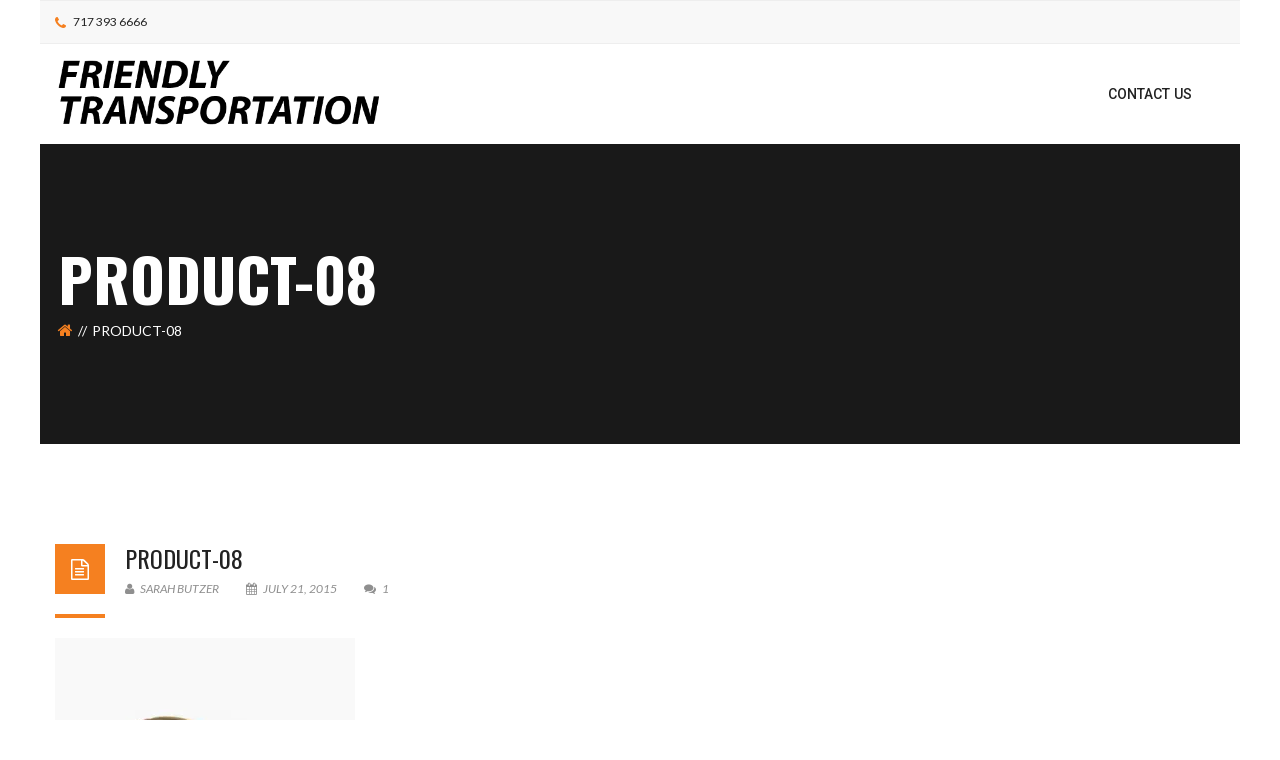

--- FILE ---
content_type: text/css; charset=UTF-8
request_url: https://friendlytransportation.com/wp-content/themes/darna/style.min.css?ver=6.9
body_size: 26586
content:
.post-navigation{padding: 0;display: table;width: 100%;position: relative}.post-navigation .nav-links{width: 100%;margin: 0 auto;display: table;border-top: solid 1px #eee;border-bottom: solid 1px #eee}.post-navigation .nav-previous,.post-navigation .nav-next{position: relative;vertical-align: middle;padding: 15px 0;width: 50%;-webkit-transition: all .2s ease-out;-moz-transition: all .2s ease-out;-ms-transition: all .2s ease-out;-o-transition: all .2s ease-out;transition: all .2s ease-out;float: left}.post-navigation .nav-previous .post-navigation-content,.post-navigation .nav-next .post-navigation-content{margin-left: 30px}.post-navigation .nav-previous:hover .post-navigation-icon,.post-navigation .nav-next:hover .post-navigation-icon,.post-navigation .nav-previous:hover .post-navigation-title,.post-navigation .nav-next:hover .post-navigation-title{color: #f58020}.post-navigation .nav-next{float: right;text-align: right}.post-navigation .nav-next .post-navigation-content{margin-left: 0;margin-right: 30px}.post-navigation .post-navigation-label{display: block;font-size: 0.75em;font-weight: normal;text-transform: uppercase;margin-bottom: 5px;color: #8f8f8f}.post-navigation .post-navigation-title{-ms-word-wrap: break-word;word-wrap: break-word;font-size: 15px;font-weight: 400;text-transform: none;color: #222}.post-navigation .post-navigation-icon{font-size: 14px;line-height: 1em;width: 60px;display: inline-block;position: absolute;top: 50%;margin-top: -7px;color: #8f8f8f}.post-navigation .nav-links .nav-next .post-navigation-icon{right: 0}img{max-width: 100%;height: auto}.alignnone{margin: 15px 15px 0 0}.aligncenter,div.aligncenter{display: block;margin: 15px auto 15px auto}.alignright{float: right;margin: 15px 0 15px 15px}.alignleft{float: left;margin: 15px 15px 15px 0}.aligncenter{display: block;margin: 15px auto 15px auto}a img.alignright{float: right;margin: 15px 0 0 15px}a img.alignnone{margin: 15px 15px 0 0}a img.alignleft{float: left;margin: 15px 15px 0 0}a img.aligncenter{display: block;margin-left: auto;margin-right: auto}.wp-caption{background: #fff;text-align: center;max-width: 100%}.wp-caption.alignnone{margin: 15px 15px 30px 0}.wp-caption.alignleft{margin: 15px 15px 30px 0}.wp-caption.alignright{margin: 15px 0 30px 15px}.wp-caption img{border: 0 none;height: auto;margin: 0;padding: 0;width: auto}.wp-caption p.wp-caption-text{font-size: 0.9em;font-style: italic;opacity: 0.7;line-height: 17px;margin: 1em 0 0 0;padding: 0 10%}.wp-post-image{height: auto;max-width: 100%}.sticky{opacity: 1}.bypostauthor{opacity: 1}.gallery{margin-bottom: 20px;margin-left: -4px}.gallery:before{content: "";display: table}.gallery:after{clear: both;content: "";display: block}.gallery-item{float: left;margin: 0 4px 4px 0;overflow: hidden;position: relative}.gallery-columns-1.gallery-size-medium,.gallery-columns-1.gallery-size-thumbnail,.gallery-columns-2.gallery-size-thumbnail,.gallery-columns-3.gallery-size-thumbnail{display: table;margin: 0 auto 20px}.gallery-columns-1 .gallery-item,.gallery-columns-2 .gallery-item,.gallery-columns-3 .gallery-item{text-align: center}.gallery-columns-4 .gallery-item{max-width: 23%;max-width: -webkit-calc(21%);max-width: calc(21%)}.gallery-columns-5 .gallery-item{max-width: 19%;max-width: -webkit-calc(16%);max-width: calc(16%)}.gallery-columns-6 .gallery-item{max-width: 15%;max-width: -webkit-calc(12.7%);max-width: calc(12.7%)}.gallery-columns-7 .gallery-item{max-width: 13%;max-width: -webkit-calc(10.28%);max-width: calc(10.28%)}.gallery-columns-8 .gallery-item{max-width: 11%;max-width: -webkit-calc(8.5%);max-width: calc(8.5%)}.gallery-columns-9 .gallery-item{max-width: 9%;max-width: -webkit-calc(7.1%);max-width: calc(7.1%)}.gallery-columns-1 .gallery-item:nth-of-type(1n),.gallery-columns-2 .gallery-item:nth-of-type(2n),.gallery-columns-3 .gallery-item:nth-of-type(3n),.gallery-columns-4 .gallery-item:nth-of-type(4n),.gallery-columns-5 .gallery-item:nth-of-type(5n),.gallery-columns-6 .gallery-item:nth-of-type(6n),.gallery-columns-7 .gallery-item:nth-of-type(7n),.gallery-columns-8 .gallery-item:nth-of-type(8n),.gallery-columns-9 .gallery-item:nth-of-type(9n){margin-right: 0}.gallery-columns-1.gallery-size-medium figure.gallery-item:nth-of-type(1n+1),.gallery-columns-1.gallery-size-thumbnail figure.gallery-item:nth-of-type(1n+1),.gallery-columns-2.gallery-size-thumbnail figure.gallery-item:nth-of-type(2n+1),.gallery-columns-3.gallery-size-thumbnail figure.gallery-item:nth-of-type(3n+1){clear: left}.gallery-caption{background-color: rgba(0,0,0,0.7);box-sizing: border-box;color: #fff;font-size: 14px;line-height: 1.3;margin: 0;max-height: 50%;opacity: 0;padding: 2px 8px;position: absolute;bottom: 0;left: 0;text-align: left;-webkit-transition: opacity 400ms ease;-moz-transition: opacity 400ms ease;-ms-transition: opacity 400ms ease;-o-transition: opacity 400ms ease;transition: opacity 400ms ease;width: 100%}.gallery-caption:before{box-shadow: 0 -10px 15px #000 inset;content: "";height: 100%;min-height: 49px;position: absolute;left: 0;top: 0;width: 100%}.gallery-item:hover .gallery-caption{opacity: 1}.gallery-columns-7 .gallery-caption,.gallery-columns-8 .gallery-caption,.gallery-columns-9 .gallery-caption{display: none}.overflow-hidden{overflow: hidden}.g5plus-page-links{margin-top: 30px;font-size: 0}.g5plus-page-links-title{margin-right: 40px;font-size: 18px;margin-bottom: 0;font-weight: 300;color: #2a2a2a}.g5plus-page-link{display: inline-block;margin-right: 4px;font-size: 12px;font-weight: bold;color: #888888;padding: 0;width: 36px;height: 36px;text-align: center;line-height: 36px;border: 1px solid #e9e9e9;-webkit-transition: all .2s;-moz-transition: all .2s;-ms-transition: all .2s;-o-transition: all .2s;transition: all .2s}.g5plus-page-links .g5plus-page-link:hover,.g5plus-page-links > .g5plus-page-link{color: #fff;background-color: #f58020;border-color: #f58020}.filter-blur{-webkit-filter: url('http://friendlytransp.wpengine.com/wp-content/themes/darna/assets/css/filter.svg#gray-scale');-moz-filter: url('http://friendlytransp.wpengine.com/wp-content/themes/darna/assets/css/filter.svg#gray-scale');-o-filter: url('http://friendlytransp.wpengine.com/wp-content/themes/darna/assets/css/filter.svg#gray-scale');-ms-filter: url('http://friendlytransp.wpengine.com/wp-content/themes/darna/assets/css/filter.svg#gray-scale');filter: url('http://friendlytransp.wpengine.com/wp-content/themes/darna/assets/css/filter.svg#gray-scale')}.filter-brightness-dark{-webkit-filter: url('http://friendlytransp.wpengine.com/wp-content/themes/darna/assets/css/filter.svg#brightness-dark');-moz-filter: url('http://friendlytransp.wpengine.com/wp-content/themes/darna/assets/css/filter.svg#brightness-dark');-o-filter: url('http://friendlytransp.wpengine.com/wp-content/themes/darna/assets/css/filter.svg#brightness-dark');-ms-filter: url('http://friendlytransp.wpengine.com/wp-content/themes/darna/assets/css/filter.svg#brightness-dark');filter: url('http://friendlytransp.wpengine.com/wp-content/themes/darna/assets/css/filter.svg#brightness-dark')}.filter-brightness-light{-webkit-filter: url('http://friendlytransp.wpengine.com/wp-content/themes/darna/assets/css/filter.svg#brightness-light');-moz-filter: url('http://friendlytransp.wpengine.com/wp-content/themes/darna/assets/css/filter.svg#brightness-light');-o-filter: url('http://friendlytransp.wpengine.com/wp-content/themes/darna/assets/css/filter.svg#brightness-light');-ms-filter: url('http://friendlytransp.wpengine.com/wp-content/themes/darna/assets/css/filter.svg#brightness-light');filter: url('http://friendlytransp.wpengine.com/wp-content/themes/darna/assets/css/filter.svg#brightness-light')}.filter-blur-overlay{-webkit-filter: url('http://friendlytransp.wpengine.com/wp-content/themes/darna/assets/css/filter.svg#blur-overlay');-moz-filter: url('http://friendlytransp.wpengine.com/wp-content/themes/darna/assets/css/filter.svg#blur-overlay');-o-filter: url('http://friendlytransp.wpengine.com/wp-content/themes/darna/assets/css/filter.svg#blur-overlay');-ms-filter: url('http://friendlytransp.wpengine.com/wp-content/themes/darna/assets/css/filter.svg#blur-overlay');filter: url('http://friendlytransp.wpengine.com/wp-content/themes/darna/assets/css/filter.svg#blur-overlay')}.filter-gray-scale{-webkit-filter: grayscale(1);-webkit-filter: grayscale(100%);-moz-filter: grayscale(100%);filter: gray;filter: grayscale(100%);filter: url('http://friendlytransp.wpengine.com/wp-content/themes/darna/assets/css/filter.svg#gray-scale')}.filter-gray-scale:hover{-webkit-filter: none;-moz-filter: none;filter: none}.animated{-webkit-animation-duration: 1s;animation-duration: 1s;-webkit-animation-fill-mode: both;animation-fill-mode: both}.animated.infinite{-webkit-animation-iteration-count: infinite;animation-iteration-count: infinite}.animated.hinge{-webkit-animation-duration: 2s;animation-duration: 2s}.animated.bounceIn,.animated.bounceOut{-webkit-animation-duration: .75s;animation-duration: .75s}.animated.tada{-webkit-animation-duration: 0.8s;animation-duration: 0.8s}@-webkit-keyframes bounceIn{0%,20%,40%,60%,80%,100%{-webkit-animation-timing-function: cubic-bezier(.215, .61, .355, 1);animation-timing-function: cubic-bezier(.215, .61, .355, 1)}0%{opacity: 0;-webkit-transform: scale3d(.3, .3, .3);transform: scale3d(.3, .3, .3)}20%{-webkit-transform: scale3d(1.1, 1.1, 1.1);transform: scale3d(1.1, 1.1, 1.1)}40%{-webkit-transform: scale3d(.9, .9, .9);transform: scale3d(.9, .9, .9)}60%{opacity: 1;-webkit-transform: scale3d(1.03, 1.03, 1.03);transform: scale3d(1.03, 1.03, 1.03)}80%{-webkit-transform: scale3d(.97, .97, .97);transform: scale3d(.97, .97, .97)}100%{opacity: 1;-webkit-transform: scale3d(1, 1, 1);transform: scale3d(1, 1, 1)}}@keyframes bounceIn{0%,20%,40%,60%,80%,100%{-webkit-animation-timing-function: cubic-bezier(.215, .61, .355, 1);animation-timing-function: cubic-bezier(.215, .61, .355, 1)}0%{opacity: 0;-webkit-transform: scale3d(.3, .3, .3);transform: scale3d(.3, .3, .3)}20%{-webkit-transform: scale3d(1.1, 1.1, 1.1);transform: scale3d(1.1, 1.1, 1.1)}40%{-webkit-transform: scale3d(.9, .9, .9);transform: scale3d(.9, .9, .9)}60%{opacity: 1;-webkit-transform: scale3d(1.03, 1.03, 1.03);transform: scale3d(1.03, 1.03, 1.03)}80%{-webkit-transform: scale3d(.97, .97, .97);transform: scale3d(.97, .97, .97)}100%{opacity: 1;-webkit-transform: scale3d(1, 1, 1);transform: scale3d(1, 1, 1)}}.bounceIn{-webkit-animation-name: bounceIn;animation-name: bounceIn}@-webkit-keyframes tada{0%{-webkit-transform: scale3d(1, 1, 1);transform: scale3d(1, 1, 1)}10%,20%{-webkit-transform: scale3d(.9, .9, .9) rotate3d(0, 0, 1, -3deg);transform: scale3d(.9, .9, .9) rotate3d(0, 0, 1, -3deg)}30%,50%,70%,90%{-webkit-transform: scale3d(1.2, 1.2, 1.2) rotate3d(0, 0, 1, 3deg);transform: scale3d(1.2, 1.2, 1.2) rotate3d(0, 0, 1, 3deg)}40%,60%,80%{-webkit-transform: scale3d(1.2, 1.2, 1.2) rotate3d(0, 0, 1, -3deg);transform: scale3d(1.2, 1.2, 1.2) rotate3d(0, 0, 1, -3deg)}100%{-webkit-transform: scale3d(1, 1, 1);transform: scale3d(1, 1, 1)}}@keyframes tada{0%{-webkit-transform: scale3d(1, 1, 1);transform: scale3d(1, 1, 1)}10%,20%{-webkit-transform: scale3d(.9, .9, .9) rotate3d(0, 0, 1, -3deg);transform: scale3d(.9, .9, .9) rotate3d(0, 0, 1, -3deg)}30%,50%,70%,90%{-webkit-transform: scale3d(1.1, 1.1, 1.1) rotate3d(0, 0, 1, 3deg);transform: scale3d(1.1, 1.1, 1.1) rotate3d(0, 0, 1, 3deg)}40%,60%,80%{-webkit-transform: scale3d(1.1, 1.1, 1.1) rotate3d(0, 0, 1, -3deg);transform: scale3d(1.1, 1.1, 1.1) rotate3d(0, 0, 1, -3deg)}100%{-webkit-transform: scale3d(1, 1, 1);transform: scale3d(1, 1, 1)}}.tada{-webkit-animation-name: tada;animation-name: tada}@-webkit-keyframes bounceInUp{0%,60%,75%,90%,100%{-webkit-animation-timing-function: cubic-bezier(.215, .61, .355, 1);animation-timing-function: cubic-bezier(.215, .61, .355, 1)}0%{opacity: 0;-webkit-transform: translate3d(0, 3000px, 0);transform: translate3d(0, 3000px, 0)}60%{opacity: 1;-webkit-transform: translate3d(0, -20px, 0);transform: translate3d(0, -20px, 0)}75%{-webkit-transform: translate3d(0, 10px, 0);transform: translate3d(0, 10px, 0)}90%{-webkit-transform: translate3d(0, -5px, 0);transform: translate3d(0, -5px, 0)}100%{-webkit-transform: translate3d(0, 0, 0);transform: translate3d(0, 0, 0)}}@keyframes bounceInUp{0%,60%,75%,90%,100%{-webkit-animation-timing-function: cubic-bezier(.215, .61, .355, 1);animation-timing-function: cubic-bezier(.215, .61, .355, 1)}0%{opacity: 0;-webkit-transform: translate3d(0, 3000px, 0);transform: translate3d(0, 3000px, 0)}60%{opacity: 1;-webkit-transform: translate3d(0, -20px, 0);transform: translate3d(0, -20px, 0)}75%{-webkit-transform: translate3d(0, 10px, 0);transform: translate3d(0, 10px, 0)}90%{-webkit-transform: translate3d(0, -5px, 0);transform: translate3d(0, -5px, 0)}100%{-webkit-transform: translate3d(0, 0, 0);transform: translate3d(0, 0, 0)}}.bounceInUp{-webkit-animation-name: bounceInUp;animation-name: bounceInUp}body{overflow-x: hidden}img{max-width: 100%;height: auto}a,a:focus,a:hover{outline: none;text-decoration: none}body{line-height: 2;color: #8f8f8f;-webkit-font-smoothing: antialiased}h1,h2,h3,h4,h5,h6{line-height: 1.2;margin-top: 0;margin-bottom: 20px;font-weight: 400;color: #222}.container .container,.has-sidebar .site-content-page-inner .container,.has-sidebar .site-content-archive-inner .container{width: 100%;padding: 0}@media (min-width: 1200px){.container{width: 1200px}}.boxed #wrapper{max-width: 1200px;margin: auto}div,iframe,img{margin: 0;padding: 0}p{font-weight: 400;margin: 0;padding: 0;margin-bottom: 20px}::selection{background: #f58020;color: #ffffff}a,a:hover,a.active{color: inherit;text-decoration: none;outline: none}a:hover,a.active{color: #f58020}input,textarea,button,select{outline: none}.fixed{-webkit-backface-visibility: visible;-moz-backface-visibility: visible;-ms-backface-visibility: visible;backface-visibility: visible;-webkit-transform: translate3d(0, 0, 0);transform: translate3d(0, 0, 0)}.page-title-wrap{height: 300px;text-align: center;width: 100%;position: relative;color: #fff;margin-bottom: 100px;background-color: #2a2a2a}.page-title-wrap .container{height: 100%}.page-title-wrap .block-center{text-align: left}.page-title-inner{vertical-align: middle;position: relative;z-index: 1}.page-title-inner h1{font-size: 60px;margin-bottom: 0;font-weight: bold;text-transform: uppercase;color: inherit}.page-title-wrap-bg{background-repeat: no-repeat;background-position: center;background-size: cover}.page-title-overlay{content: "";width: 100%;height: 100%;left: 0;top: 0;position: absolute;background-color: #000;opacity: .4}.page-title-no-margin-bottom{margin-bottom: 0 !important}@media (max-width: 767px){.page-title-inner h1{font-size: 42px}}@media (max-width: 480px){.page-title-inner h1{font-size: 32px}}ul.breadcrumbs{padding: 0;margin: 0;list-style-type: none;text-align: left}ul.breadcrumbs li{display: inline;font-size: 14px;text-transform: uppercase}ul.breadcrumbs li a{color: #fff}ul.breadcrumbs li a.home{font-size: 16px;color: #f58020}ul.breadcrumbs li + li:before{content: "//";display: inline-block;padding: 0 5px}ul.breadcrumbs li span{color: #fff}input[type="text"],input[type="search"],input[type="email"],input[type="url"],input[type="password"],textarea{padding: 0 20px;font-size: 14px;color: #8f8f8f;height: 40px;line-height: 1;background-color: #ffffff;border: 1px solid #eee;-webkit-transition: all .2s;-moz-transition: all .2s;-ms-transition: all .2s;-o-transition: all .2s;transition: all .2s}input[type="text"]:focus,input[type="search"]:focus,input[type="email"]:focus,input[type="url"]:focus,input[type="password"]:focus,textarea:focus{border-color: #f58020}textarea{height: auto;padding-top: 15px}select{max-width: 100%;border: 1px solid #eee;background-color: #fff;padding: 0 20px;font-size: 14px;color: #bababa;height: 40px;line-height: 1}.block-center:before{content: "";height: 100%;vertical-align: middle;display: inline-block}.block-center{height: 100%;width: 100%;text-align: center}.block-center-inner{display: inline-block;margin: 0 auto;position: relative;text-align: left;vertical-align: middle;max-width: 95%}.block-center-inner > *{margin: auto}#g5plus-modal-search{z-index: 999999}#g5plus-modal-search.modal.in .modal-backdrop.in{opacity: 0.95;height: 100%;position: fixed;background: #000;-webkit-backface-visibility: visible;-moz-backface-visibility: visible;-ms-backface-visibility: visible;backface-visibility: visible;-webkit-transform: translate3d(0, 0, 0);transform: translate3d(0, 0, 0)}#g5plus-modal-search.modal.in .g5plus-modal-dialog{-webkit-transform: translate(0, 0);-moz-transform: translate(0, 0);-o-transform: translate(0, 0);-ms-transform: translate(0, 0);transform: translate(0, 0)}#g5plus-modal-search .g5plus-modal-dialog{-webkit-transform: translate(0, -50%);-moz-transform: translate(0, -50%);-o-transform: translate(0, -50%);-ms-transform: translate(0, -50%);transform: translate(0, -50%);-webkit-transition: all .3s ease-in-out;-moz-transition: all .3s ease-in-out;-ms-transition: all .3s ease-in-out;-o-transition: all .3s ease-in-out;transition: all .3s ease-in-out;height: auto}#g5plus-modal-search .g5plus-dismiss-modal{position: absolute;right: 15px;top: 15px;font-size: 16px;color: #fff;z-index: 1040;cursor: pointer}#g5plus-modal-search .g5plus-dismiss-modal:hover{color: #f58020}#g5plus-modal-search .g5plus-modal-search{padding: 80px 30px 60px}#g5plus-modal-search .g5plus-modal-search .g5plus-search-wrapper{position: relative;width: 100%;font-size: 24px;color: #fff;background-color: transparent;border-bottom: 1px solid rgba(255,255,255,0.7);max-width: 1140px;display: block;margin-right: auto;margin-left: auto}#g5plus-modal-search .g5plus-modal-search .g5plus-search-wrapper:before,#g5plus-modal-search .g5plus-modal-search .g5plus-search-wrapper:after{content: " ";display: table}#g5plus-modal-search .g5plus-modal-search .g5plus-search-wrapper:after{clear: both}#g5plus-modal-search .g5plus-modal-search input[type="search"]{border: none;outline: none;display: block;float: left;width: 100%;padding-right: 60px;padding-left: 20px;background-color: transparent;font-size: 22px;color: #fff}#g5plus-modal-search .g5plus-modal-search button{position: absolute;display: block;color: #000;bottom: 10px;right: 0;line-height: 30px;border: none;outline: none;font-size: 30px;background-color: transparent}#g5plus-modal-search .ajax-search-result{margin: auto;max-width: 1140px;background: rgba(22,22,22,0.4);max-height: 356px;overflow-y: auto;position: relative}#g5plus-modal-search .ajax-search-result > ul{list-style: none;padding: 15px;position: relative}#g5plus-modal-search .ajax-search-result li{padding: 5px 5px;color: #fff;font-size: 16px}#g5plus-modal-search .ajax-search-result li.search-view-more{font-size: 14px;font-style: italic}#g5plus-modal-search .ajax-search-result li.search-view-more a{text-decoration: underline}#g5plus-modal-search .ajax-search-result li span{display: inline-block;padding-left: 15px;color: #777;font-style: italic}#g5plus-modal-search .ajax-search-result li.selected a,#g5plus-modal-search .ajax-search-result li a:hover{color: #f58020}#g5plus-modal-search i.ajax-search-icon{color: #fff}#g5plus-modal-search i.ajax-search-icon.icon-search:before{font-family: 'FontAwesome';content: '\f002';display: inline-block;font-style: normal;font-size: 22px}#search_popup_wrapper .search-popup-inner{margin: 1em 0}#search_popup_wrapper .search-popup-inner > input{width: 90%;margin-bottom: 20px}#search_popup_wrapper .search-popup-inner > button{width: 120px;border: double 4px #f58020;color: #f58020;background-color: transparent;text-transform: uppercase}.error404 section.page-title-wrap{margin-bottom: 0}.error404 .page-title-inner{font-size: 32px}.error404 footer{display: none}.page404{background-size: cover;background-position: center center;opacity: 0;display: table;width: 100%}.page404:before{position: absolute;content: '';background-color: rgba(255,255,255,0.5);height: 100%;width: 100%;top: 0;left: 0}.page404 .social-share{margin-top: 60px}.page404 .social-share a{padding-left: 15px;padding-right: 15px;font-size: 22px}.page404 .logo,.page404 .copyright{text-align: center}.page404 .logo{position: absolute;padding-top: 40px;width: 100%}.page404 .copyright{width: 100%;bottom: 40px;left: 0;right: 0;position: absolute;text-transform: uppercase;color: #000}.page404 .title{font-size: 32px;color: #222222;text-transform: uppercase;line-height: 1;display: block;letter-spacing: 6px}.page404 .title.not-found{padding-top: 12px}.page404 .content-404{text-align: center;display: table-cell;vertical-align: middle}.page404 .content-404 *{position: relative}.page404 h2{text-align: center;font-size: 162px;font-weight: 600;color: #f58020;line-height: 1;margin-bottom: 0}.page404 .description{text-align: center;padding-top: 15px;width: 70%;display: inline-block}.page404 div.search{text-align: center;line-height: 1px;margin-top: 65px}.page404 div.search .widget_search{width: 35%;display: inline-block}.page404 div.search .search-form input[type="text"]{color: #000;text-transform: uppercase}.gotop{position: fixed;-webkit-backface-visibility: visible;-moz-backface-visibility: visible;-ms-backface-visibility: visible;backface-visibility: visible;-webkit-transform: translate3d(0, 0, 0);transform: translate3d(0, 0, 0);bottom: 10px;right: 10px;width: 44px;height: 44px;line-height: 44px;text-align: center;z-index: 2;-webkit-transform: translateX(100px);-moz-transform: translateX(100px);-ms-transform: translateX(100px);-o-transform: translateX(100px);transform: translateX(100px);-webkit-transition: all .2s ease-out;-moz-transition: all .2s ease-out;-ms-transition: all .2s ease-out;-o-transition: all .2s ease-out;transition: all .2s ease-out;border: 2px solid #1e1e1e;color: #1e1e1e;background-color: #f5f5f5}.gotop i{font-size: 22px}.gotop:hover{text-decoration: none;color: #1e1e1e}.gotop.in{-webkit-transform: translateX(0px);-moz-transform: translateX(0px);-ms-transform: translateX(0px);-o-transform: translateX(0px);transform: translateX(0px)}.ps-container > .ps-scrollbar-y-rail,.ps-container > .ps-scrollbar-y-rail > .ps-scrollbar-y{width: 5px}#wrapper-content{background-color: #fff;z-index: 1;position: relative}#wrapper-content > main[role='main']{overflow: hidden}#site-loading{height: 100%;width: 100%;position: fixed;z-index: 1001;margin-top: 0;top: 0}.site-loading-center{width: 100%;height: 100%;position: relative}.wpb_map_wraper iframe{display: block;-webkit-filter: url('http://friendlytransp.wpengine.com/wp-content/themes/darna/assets/css/filter.svg#brightness-dark');-moz-filter: url('http://friendlytransp.wpengine.com/wp-content/themes/darna/assets/css/filter.svg#brightness-dark');-o-filter: url('http://friendlytransp.wpengine.com/wp-content/themes/darna/assets/css/filter.svg#brightness-dark');-ms-filter: url('http://friendlytransp.wpengine.com/wp-content/themes/darna/assets/css/filter.svg#brightness-dark');filter: url('http://friendlytransp.wpengine.com/wp-content/themes/darna/assets/css/filter.svg#brightness-dark');pointer-events: none}.wpb_gmaps_widget .wpb_wrapper{padding: 0}.tparrows.preview1{width: 34px}.tparrows.preview1:after{width: 34px;font-size: 26px;font-family: "fontawesome";background: rgba(0,0,0,0.4)}.tp-leftarrow.preview1:after{content: "\f104"}.tp-rightarrow.preview1:after{content: "\f105"}.tparrows.preview1:hover .tp-arr-iwrapper{opacity: 0}.tparrows.preview1:hover:after{color: #fff;background-color: #f58020}.toggle-icon-wrapper{cursor: pointer;display: inline-block;vertical-align: middle}.toggle-icon-wrapper:before{content: "";display: inline-block;height: 100%;vertical-align: middle}.toggle-icon-wrapper .toggle-icon{display: inline-block;height: 30px;position: relative;vertical-align: middle;width: 30px}.toggle-icon-wrapper .toggle-icon > span{background: none repeat scroll 0 0 #000;bottom: 0;display: block;height: 2px;left: 0;margin: auto;position: absolute;right: 0;top: 0;-webkit-transition: all .3s;-moz-transition: all .3s;-ms-transition: all .3s;-o-transition: all .3s;transition: all .3s;width: 80%}.toggle-icon-wrapper .toggle-icon:after,.toggle-icon-wrapper .toggle-icon:before{background: none repeat scroll 0 0 #000;content: "";height: 2px;left: 0;margin: auto;position: absolute;right: 0;-webkit-transition: all .3s;-moz-transition: all .3s;-ms-transition: all .3s;-o-transition: all .3s;transition: all .3s;width: 80%}.toggle-icon-wrapper .toggle-icon:before{top: 20%;-webkit-transform-origin: top left;-moz-transform-origin: top left;-ms-transform-origin: top left;-o-transform-origin: top left;transform-origin: top left}.toggle-icon-wrapper .toggle-icon:after{bottom: 20%;-webkit-transform-origin: bottom left;-moz-transform-origin: bottom left;-ms-transform-origin: bottom left;-o-transform-origin: bottom left;transform-origin: bottom left}.toggle-icon-wrapper + span{vertical-align: middle;text-transform: uppercase}.toggle-icon-wrapper.in .toggle-icon span{background: transparent}.toggle-icon-wrapper.in .toggle-icon:before{-webkit-transform: rotate(45deg);-moz-transform: rotate(45deg);-ms-transform: rotate(45deg);-o-transform: rotate(45deg);transform: rotate(45deg)}.toggle-icon-wrapper.in .toggle-icon:after{-webkit-transform: rotate(-45deg);-moz-transform: rotate(-45deg);-ms-transform: rotate(-45deg);-o-transform: rotate(-45deg);transform: rotate(-45deg)}.loading-wrapper{position: fixed;display: block;top: 0;left: 0;bottom: 0;right: 0;background: rgba(0,0,0,0.5);z-index: 99999;-webkit-backface-visibility: visible;-moz-backface-visibility: visible;-ms-backface-visibility: visible;backface-visibility: visible;-webkit-transform: translate3d(0, 0, 0);transform: translate3d(0, 0, 0)}@-moz-keyframes spinner{0%{transform: rotate(0)}100%{transform: rotate(360deg)}}@-webkit-keyframes spinner{0%{transform: rotate(0)}100%{transform: rotate(360deg)}}@-o-keyframes spinner{0%{transform: rotate(0)}100%{transform: rotate(360deg)}}@keyframes spinner{0%{transform: rotate(0)}100%{transform: rotate(360deg)}}.spinner-double-section-far{display: block;width: 50px;height: 50px;border-radius: 50%;border: 3.125px solid #aaa;-webkit-animation: spinner 1.2s linear infinite;-moz-animation: spinner 1.2s linear infinite;-ms-animation: spinner 1.2s linear infinite;-o-animation: spinner 1.2s linear infinite;animation: spinner 1.2s linear infinite;position: absolute;margin: auto;top: 0;left: 0;right: 0;bottom: 0}.spinner-double-section-far:before,.spinner-double-section-far:after{content: '';position: absolute;top: -3.125px;left: -3.125px;display: block;width: 50px;height: 50px;border-radius: 50%;border: 3.125px solid transparent;border-top-color: tomato}.spinner-double-section-far:after{border-top-color: transparent;border-bottom-color: tomato}.spinner-double-section-far:before,.spinner-double-section-far:after{top: -9.375px;left: -9.375px;width: 62.5px;height: 62.5px}.modal{z-index: 99999}.modal-content{-webkit-border-radius: 0;-moz-border-radius: 0;border-radius: 0}.modal-backdrop{background: rgba(0,0,0,0.5)}.modal-backdrop.in{opacity: 1}.popup-close{position: absolute;top: 10px;right: 10px;color: #FFFFFF;font-size: 24px;display: block;line-height: 1}#popup-product-quick-view-wrapper .popup-close{background-color: #f58020;width: 30px;height: 30px;font-size: 18px;text-align: center;line-height: 30px;cursor: pointer;z-index: 1;top: 0;right: 0;-webkit-transition: all .2s linear;-moz-transition: all .2s linear;-ms-transition: all .2s linear;-o-transition: all .2s linear;transition: all .2s linear}#popup-product-quick-view-wrapper .popup-close:hover{color: #fff;background-color: #222}@media only screen and (max-width: 768px){.page404 div.search .widget_search{width: 50%}}@media only screen and (max-width: 600px){.page404{background-size: cover;opacity: 0;display: block;width: 100%}.page404 .logo{position: relative;padding-top: 40px;padding-bottom: 40px}.page404 .copyright{position: relative;padding: 30px 15px}.page404 .content-404{text-align: center;display: table;vertical-align: middle;padding-bottom: 30px}.page404 .description{width: 90%}.page404 div.social-share{margin-top: 30px}.page404 div.search{margin-top: 35px}.page404 div.search .widget_search{width: 70%;display: inline-block}}.mail-chimp-wrapper .mail-chimp-button{position: relative}.mail-chimp-wrapper .mail-chimp-button > input{line-height: 42px;height: 42px}.mail-chimp-wrapper .mail-chimp-button button{position: absolute;right: 5px;top: 0;border: none;background-color: transparent;line-height: 1;bottom: 0;color: #f58020}.main-menu-overlay{opacity: 0;position: fixed;top: 0;left: 0;width: 100%;height: 100%;background-color: rgba(0,0,0,0.6);z-index: -1;pointer-events: none;overflow: hidden;-webkit-backface-visibility: hidden;-webkit-transition: opacity .3s ease;-o-transition: opacity .3s ease;transition: opacity .3s ease}body.menu-mobile-in .main-menu-overlay{opacity: 1;z-index: 298;pointer-events: auto;cursor: url(assets/images/close.png) 15 15, default}.darna-contact-form input[type="text"],.darna-contact-form input[type="email"],.darna-contact-form textarea{width: 100%}.darna-contact-form .wpcf7-form-control-wrap{margin-bottom: 30px;display: block}.darna-contact-form span.wpcf7-not-valid-tip{font-size: 12px;color: #f58020}.darna-contact-form input[type="submit"].darna-button{width: 100%}div.wpcf7 img.ajax-loader{display: block;width: 16px;margin: auto}span.darna-slider-border-bottom:after{content: "";display: block;height: 5px;width: 60px;background-color: #fdb52b;margin: auto;margin-top: 20px}.darna-play-video:hover i{color: #f58020}.dialog,.dialog__overlay{width: 100%;height: 100%;top: 0;left: 0}.dialog{position: fixed;display: -webkit-flex;display: flex;-webkit-align-items: center;align-items: center;-webkit-justify-content: center;justify-content: center;pointer-events: none;z-index: 9999}.dialog__overlay{position: absolute;z-index: 1;background: rgba(55,58,71,0.9);opacity: 0;-webkit-transition: opacity .3s;transition: opacity .3s;-webkit-backface-visibility: hidden}.dialog--open .dialog__overlay{opacity: 1;pointer-events: auto}.dialog__content{width: 80%;max-width: 520px;min-width: 290px;background: #fff;padding: 20px;text-align: center;position: relative;z-index: 5;opacity: 0}.dialog--open .dialog__content{pointer-events: auto}.dialog h2{font-weight: 400;font-size: 24px;padding: 0 0 15px;margin: 0;text-transform: uppercase}.dialog--open .dialog__overlay{-webkit-transition-duration: 0.8s;transition-duration: 0.8s}.dialog--close .dialog__overlay{-webkit-transition-duration: 0.5s;transition-duration: 0.5s}.dialog__content{padding: 0;background: transparent}.dialog.dialog--open .dialog__content{opacity: 1}.morph-shape{position: absolute;width: calc(100% + 2px);height: calc(100% + 2px);top: -2px;left: -2px;z-index: -1}.morph-shape svg rect{stroke: #fff;stroke-width: 2px;stroke-dasharray: 1680}.dialog--open .morph-shape svg rect{-webkit-animation: anim-dash .6s forwards;animation: anim-dash .6s forwards}.dialog-inner{opacity: 0;background: #fff}.dialog--open .dialog-inner{padding: 30px;opacity: 1;-webkit-transition: opacity .85s .35s;transition: opacity .85s .35s}.dialog.dialog--open h2{-webkit-animation: anim-elem-1 .7s ease-out both;-o-animation: anim-elem-1 .7s ease-out both;animation: anim-elem-1 .7s ease-out both}.dialog.dialog--open button[data-dialog-close]{position: absolute;background: #f58020;border: none;top: 0;right: 0;width: 30px;height: 30px;line-height: 1;color: #fff}.dialog.dialog--open p{line-height: 1.5;font-size: 18px}@keyframes anim-dash{0%{stroke-dashoffset: 1680}100%{stroke-dashoffset: 0}}@-webkit-keyframes anim-dash{0%{stroke-dashoffset: 1680}100%{stroke-dashoffset: 0}}@-webkit-keyframes anim-elem-1{0%{opacity: 0}100%{opacity: 1}}@keyframes anim-elem-1{0%{opacity: 0}100%{opacity: 1}}.top-bar{background-color: #f8f8f8;color: #222;position: relative;border-top: solid 1px #eee;border-bottom: solid 1px #eee;z-index: 998}.top-bar ul.top-bar-info{list-style: none;padding: 0;margin: 0;font-size: 0}.top-bar ul.top-bar-info li{display: inline-block;line-height: 42px;vertical-align: middle;padding: 0;font-size: 12px;font-weight: 400;text-transform: uppercase}.top-bar ul.top-bar-info li > a{vertical-align: middle}.top-bar ul.top-bar-info li + li{margin-left: 25px}.top-bar ul.top-bar-info i.fa{color: #f58020;font-size: 14px;padding-right: 5px;vertical-align: middle}.top-bar .sidebar{color: #222}.top-bar .sidebar h4.widget-title{color: #222}.top-bar .sidebar #wp-calendar caption,.top-bar .sidebar #wp-calendar thead th{color: #222}.top-bar .sidebar .widget-social-profile{line-height: 42px}.top-bar .sidebar .widget_nav_menu > div > ul.menu{overflow: visible;border: none;margin: 0;padding: 0}.top-bar .sidebar .widget_nav_menu > div > ul.menu li{display: inline-block;position: relative}.top-bar .sidebar .widget_nav_menu > div > ul.menu li:before{display: none}.top-bar .sidebar .widget_nav_menu > div > ul.menu li:hover > ul{display: block}.top-bar .sidebar .widget_nav_menu > div > ul.menu > li{line-height: 42px;padding: 0;margin: 0}.top-bar .sidebar .widget_nav_menu > div > ul.menu > li + li{margin-left: 20px}.top-bar .sidebar .widget_nav_menu > div > ul.menu > li ul{display: none;border-top: solid 1px #fff;position: absolute;z-index: 999;left: 0;top: 100%;background-color: #f8f8f8;color: #222;text-align: left;margin: 0;padding: 0 15px;min-width: 150px}.top-bar .sidebar .widget_nav_menu > div > ul.menu > li ul li{display: block;line-height: 26px}.top-bar .sidebar .widget_nav_menu > div > ul.menu > li ul li + li{border-top: solid 1px #fff}.top-bar .sidebar .widget_nav_menu > div > ul.menu > li ul ul{left: 100%;top: 0}.top-bar .top-bar-left{text-align: left}.top-bar .top-bar-right{text-align: right}.top-bar .top-bar-right.sidebar .widget_nav_menu > div > ul.menu ul ul{left: auto;right: 100%}.top-bar .top-bar-center{text-align: center}@media screen and (max-width: 991px){.top-bar{position: relative;z-index: 998;background: #F8F8F8}.top-bar .top-bar-left,.top-bar .top-bar-right{text-align: center}.top-bar-right.sidebar .widget_nav_menu > div > ul.menu ul ul{right: auto;left: 100%}body.header-2 .top-bar,body.header-4 .top-bar{position: relative}}@media screen and (max-width: 479px){.top-bar ul.top-bar-info li{display: block;margin-left: 0 !important}}@media screen and (min-width: 992px){.container.header-desktop-wrapper:before,.container.header-desktop-wrapper:after{display: none}.header-mobile-before,.header-mobile-wrapper,li.menu-fly-search{display: none !important}header.main-header{background-color: #fff;position: relative;z-index: 997}header.main-header .container{display: table;position: relative}header.main-header .header-left{display: table-cell;text-align: left;vertical-align: middle}header.main-header .header-right{display: table-cell;text-align: right;vertical-align: middle}header.main-header .header-logo{height: 100px;display: inline-block;-webkit-transition: height .3s;-moz-transition: height .3s;-ms-transition: height .3s;-o-transition: height .3s;transition: height .3s}header.main-header .header-logo:before{content: '';height: 100%;display: inline-block;vertical-align: middle}header.main-header .header-logo > a > img{max-height: 100px;padding-top: 10px;padding-bottom: 10px;max-width: none;-webkit-transition: all .3s;-moz-transition: all .3s;-ms-transition: all .3s;-o-transition: all .3s;transition: all .3s}header.main-header .header-customize{display: inline-block;vertical-align: middle;margin-left: 30px;font-size: 0px;color: #222;line-height: 100px;-webkit-transition: all .3s;-moz-transition: all .3s;-ms-transition: all .3s;-o-transition: all .3s;transition: all .3s}header.main-header .header-customize-item{font-size: 14px}header.main-header .icon-search-menu{display: block}header.main-header .custom-text-wrapper,header.main-header .get-a-quote-button{display: inline-block;vertical-align: middle}header.main-header .get-a-quote-button{height: 42px;line-height: 42px;background-color: #f58020;color: #fff;padding: 0 15px;text-transform: uppercase}header.main-header .get-a-quote-button > i.fa + span{margin-left: 5px}header.main-header .header-customize-item{display: inline-block;vertical-align: middle}header.main-header .header-customize-item + .header-customize-item{margin-left: 30px}header.main-header .menu-wrapper{font-family: 'Roboto'}header.main-header .menu-wrapper .x-nav-menu{position: static;display: inline-block;vertical-align: middle}header.main-header .menu-wrapper .x-nav-menu > li.x-menu-item > a > b.x-caret{vertical-align: top}header.main-header .menu-wrapper .x-nav-menu > li.x-menu-item > a{padding: 0;font-size: 14px;font-weight: 500;line-height: 100px;letter-spacing: 0.01em;-webkit-transition: all .3s;-moz-transition: all .3s;-ms-transition: all .3s;-o-transition: all .3s;transition: all .3s}header.main-header .menu-wrapper .x-nav-menu li > ul.x-sub-menu li > a{color: #222;letter-spacing: 0.01em;font-weight: 400;font-size: 12px}header.main-header .menu-wrapper .x-nav-menu > li.current-menu-ancestor > a.x-menu-a-text,header.main-header .menu-wrapper .x-nav-menu > li.current-menu-parent > a.x-menu-a-text,header.main-header .menu-wrapper .x-nav-menu > li.current-menu-item > a.x-menu-a-text,header.main-header .menu-wrapper .x-nav-menu > li.menu-current > a.x-menu-a-text,header.main-header .menu-wrapper .x-nav-menu > li > a.x-menu-a-text:hover,header.main-header .menu-wrapper .x-nav-menu > li:hover > a{position: relative}header.main-header .menu-wrapper .x-nav-menu > li.current-menu-ancestor > a.x-menu-a-text:before,header.main-header .menu-wrapper .x-nav-menu > li.current-menu-parent > a.x-menu-a-text:before,header.main-header .menu-wrapper .x-nav-menu > li.current-menu-item > a.x-menu-a-text:before,header.main-header .menu-wrapper .x-nav-menu > li.menu-current > a.x-menu-a-text:before,header.main-header .menu-wrapper .x-nav-menu > li > a.x-menu-a-text:hover:before,header.main-header .menu-wrapper .x-nav-menu > li:hover > a:before{content: "";position: absolute;left: 0;right: 0;bottom: 0;border-top: solid 4px #f58020}header.main-header .menu-wrapper .x-nav-menu li.current-menu-ancestor > a.x-menu-a-text,header.main-header .menu-wrapper .x-nav-menu li.current-menu-parent > a.x-menu-a-text,header.main-header .menu-wrapper .x-nav-menu li.current-menu-item > a.x-menu-a-text,header.main-header .menu-wrapper .x-nav-menu li.menu-current > a.x-menu-a-text,header.main-header .menu-wrapper .x-nav-menu li > a.x-menu-a-text:hover,header.main-header .menu-wrapper .x-nav-menu li:hover > a,header.main-header .menu-wrapper .x-nav-menu li ul.x-sub-menu li:hover > a{color: #f58020}header.main-header .menu-wrapper .x-nav-menu li.current-menu-ancestor > a.x-menu-a-text > b.x-caret:before,header.main-header .menu-wrapper .x-nav-menu li.current-menu-parent > a.x-menu-a-text > b.x-caret:before,header.main-header .menu-wrapper .x-nav-menu li.current-menu-item > a.x-menu-a-text > b.x-caret:before,header.main-header .menu-wrapper .x-nav-menu li.menu-current > a.x-menu-a-text > b.x-caret:before,header.main-header .menu-wrapper .x-nav-menu li > a.x-menu-a-text:hover > b.x-caret:before,header.main-header .menu-wrapper .x-nav-menu li:hover > a > b.x-caret:before,header.main-header .menu-wrapper .x-nav-menu li ul.x-sub-menu li:hover > a > b.x-caret:before{color: #f58020}header.main-header .menu-wrapper .x-nav-menu li.x-header-column > a.x-menu-a-text,header.main-header .menu-wrapper .x-nav-menu li.x-header-column:hover > a.x-menu-a-text{color: #222}header.main-header .menu-wrapper .x-nav-menu li > ul.x-sub-menu{border: solid 1px #eee;font-family: 'Lato';background-color: #f8f8f8}header.main-header .menu-wrapper .x-nav-menu li > ul.x-sub-menu-standard > li{padding-left: 15px;padding-right: 15px}header.main-header .menu-wrapper .x-nav-menu li > ul.x-sub-menu-standard > li > a.x-menu-a-text{padding-left: 0;padding-right: 0}header.main-header .menu-wrapper .x-nav-menu li > ul.x-sub-menu-standard > li > a.x-menu-a-text:hover{margin-left: 0;padding-left: 10px}header.main-header .menu-wrapper .x-nav-menu li > ul.x-sub-menu-standard > li + li > a.x-menu-a-text{border-top: solid 1px #eee}header.main-header .menu-wrapper .x-nav-menu > li > a{color: #222}header.main-header .menu-wrapper .x-nav-menu > li.x-menu-item > a > b.x-caret:before{color: #222}header.main-header .menu-wrapper .x-nav-menu ul.x-sub-menu b.x-caret{right: 0}header.main-header .menu-wrapper .x-nav-menu ul.x-sub-menu-multi-column > li.x-menu-item > a.x-menu-a-text{font-weight: 400;font-family: 'Oswald';font-size: 16px;letter-spacing: 0.01em;position: relative;display: inline-block;margin-bottom: 10px}header.main-header .menu-wrapper .x-nav-menu ul.x-sub-menu-multi-column > li.x-menu-item > a.x-menu-a-text:before{content: '';position: absolute;left: 0;bottom: 0;width: 30px;border-top: solid 4px #f58020}header.main-header .menu-wrapper .x-nav-menu ul.x-sub-menu-multi-column > li.x-menu-item ul.x-sub-menu{border: none}header.main-header .menu-wrapper .x-nav-menu ul.x-sub-menu-multi-column > li.x-menu-item > ul.x-sub-menu-standard > li{padding-left: 0;padding-right: 0}header.main-header .menu-wrapper .x-nav-menu ul.x-sub-menu-multi-column > li.x-menu-item.x-tabs > a.x-menu-a-text{display: none}header.main-header .menu-wrapper .x-nav-menu ul.x-sub-menu-multi-column > li.x-menu-item.x-tabs > ul.x-sub-menu-tab{background-color: #fff}header.main-header .menu-wrapper .x-nav-menu ul.x-sub-menu-multi-column > li.x-menu-item.x-tabs > ul.x-sub-menu-tab > li.x-menu-active{background-color: #f5f5f5}header.main-header .menu-wrapper .x-nav-menu ul.x-sub-menu-multi-column > li.x-menu-item.x-tabs > ul.x-sub-menu-tab > li > a.x-menu-a-text{font-family: 'Oswald';border-bottom: solid 1px #eee}.sticky-wrapper.is-sticky > header.main-header{-webkit-backface-visibility: visible;-moz-backface-visibility: visible;-ms-backface-visibility: visible;backface-visibility: visible;-webkit-transform: translate3d(0, 0, 0);transform: translate3d(0, 0, 0)}header.header-2{position: absolute;background-color: transparent;left: 0;right: 0;border-bottom: solid 1px rgba(255,255,255,0.3)}header.header-2 .header-customize{color: #fff}header.header-2 .menu-wrapper .x-nav-menu > li.x-menu-item > a{color: #fff}header.header-2 .menu-wrapper .x-nav-menu > li.x-menu-item > a > b.x-caret:before{color: #fff}header.header-2 .get-a-quote-button{background-color: transparent;padding: 0}header.header-2 .get-a-quote-button > span{display: none}header.header-2 .icon-search-menu > i.fa,header.header-2 .get-a-quote-button > i.fa,header.header-2 .shopping-cart-wrapper .widget_shopping_cart_content .widget_shopping_cart_icon > i.fa-shopping-cart{height: 34px;width: 34px;border-radius: 100%;line-height: 34px;background-color: #fff;text-align: center;color: #222;padding: 0}header.header-2 .shopping-cart-wrapper .widget_shopping_cart_content .widget_shopping_cart_icon > i.fa-shopping-cart + span{margin-top: -25px}header.header-2 .shopping-cart-wrapper .widget_shopping_cart_content .cart_list_wrapper{background-color: rgba(255,255,255,0.96)}header.header-2 .header-customize-item + .header-customize-item{margin-left: 12px}header.header-4{position: absolute;background-color: transparent;left: 0;right: 0;top: 30px}header.header-4 .container{display: block}header.header-4 .header-desktop-inner{background-color: #fff;width: 100%;display: table;position: relative}header.header-4 .menu-wrapper .x-nav-menu > li.x-menu-item > a{line-height: 80px}header.header-4 .header-customize{line-height: 80px;margin-left: 75px}header.header-4 .header-logo{background-color: #f58020;padding-left: 20px;padding-right: 20px;height: 80px;display: inline-block;-webkit-transition: all .3s;-moz-transition: all .3s;-ms-transition: all .3s;-o-transition: all .3s;transition: all .3s}header.header-4 .header-logo:before{content: '';display: inline-block;height: 100%;vertical-align: middle}header.header-4 .get-a-quote-button{background-color: transparent;padding: 0}header.header-4 .get-a-quote-button > span{display: none}header.header-4 .icon-search-menu > i.fa,header.header-4 .get-a-quote-button > i.fa,header.header-4 .shopping-cart-wrapper .widget_shopping_cart_content .widget_shopping_cart_icon > i.fa-shopping-cart{height: 34px;width: 34px;border-radius: 100%;line-height: 34px;background-color: #F4F4F4;text-align: center;color: #222;padding: 0}header.header-4 .header-customize-item + .header-customize-item{margin-left: 13px}header.header-4 .header-right{padding-right: 20px}header.header-4 .shopping-cart-wrapper .widget_shopping_cart_content .widget_shopping_cart_icon > i.fa-shopping-cart + span{margin-top: -25px}header.header-5{position: absolute;background-color: transparent;left: 0;right: 0}header.header-5 .header-logo{background-color: #f58020;position: relative;padding-left: 25px;padding-right: 15px}header.header-5 .header-logo:after{content: '';display: block;left: 100%;top: 0;height: 100%;position: absolute;border-top: solid 100px #f58020;border-right: solid 30px transparent;-webkit-transition: all .3s;-moz-transition: all .3s;-ms-transition: all .3s;-o-transition: all .3s;transition: all .3s}header.header-5 .header-customize{color: #fff}header.header-5 .menu-wrapper{position: relative;margin-top: 50px;-webkit-transition: all .3s;-moz-transition: all .3s;-ms-transition: all .3s;-o-transition: all .3s;transition: all .3s}header.header-5 .menu-wrapper .x-nav-menu > li.x-menu-item > a{color: #fff}header.header-5 .menu-wrapper .x-nav-menu > li.x-menu-item > a > b.x-caret:before{color: #fff}header.header-5 .get-a-quote-button{background-color: transparent;padding: 0}header.header-5 .get-a-quote-button > span{display: none}header.header-5 .icon-search-menu > i.fa,header.header-5 .get-a-quote-button > i.fa,header.header-5 .shopping-cart-wrapper .widget_shopping_cart_content .widget_shopping_cart_icon > i.fa-shopping-cart{height: 34px;width: 34px;border-radius: 100%;line-height: 34px;background-color: rgba(243,243,243,0.4);text-align: center;color: #fff;padding: 0}header.header-5 .shopping-cart-wrapper .widget_shopping_cart_content .widget_shopping_cart_icon > i.fa-shopping-cart + span{margin-top: -25px}header.header-5 .shopping-cart-wrapper .widget_shopping_cart_content .cart_list_wrapper{background-color: rgba(255,255,255,0.96)}header.header-5 .header-customize-item + .header-customize-item{margin-left: 12px}body.header-5 .top-bar{position: absolute;left: 0;right: 0;background: transparent;color: #fff;border: none}body.header-5 .top-bar .sidebar{color: #fff}body.header-5 .top-bar ul.top-bar-info li{line-height: 50px}body.header-2 .sticky-wrapper,body.header-4 .sticky-wrapper,body.header-5 .sticky-wrapper{position: absolute;left: 0;right: 0;height: auto !important}header.header-3 .header-3-menu-wrapper{background-color: #222222;left: 0;right: 0}header.header-3 .menu-wrapper .x-nav-menu > li.x-menu-item > a{color: #fff;line-height: 60px}header.header-3 .menu-wrapper .x-nav-menu > li.x-menu-item > a > b.x-caret:before{color: #fff}header.header-3 .header-customize-item + .header-customize-item{margin-left: 10px}header.header-3 .get-a-quote-button{line-height: 37px;height: 37px}header.header-3 .shopping-cart-wrapper .widget_shopping_cart_content .widget_shopping_cart_icon > i.fa-shopping-cart,header.header-3 .icon-search-menu{width: 45px;height: 37px;line-height: 33px;border: solid 2px #222;color: #222;text-align: center;padding: 0}header.header-3 .shopping-cart-wrapper .widget_shopping_cart_content .widget_shopping_cart_icon > i.fa-shopping-cart + span{margin-top: -27px;right: -7px}header.header-3 .main-menu-custom-text{float: right;display: block;line-height: 60px}header.header-3 .main-menu-custom-text > i.fa{font-size: 41px;vertical-align: middle;color: #f58020;margin-right: 5px}header.header-3 .main-menu-custom-text > span{font-size: 34px;font-family: 'Oswald';font-weight: bold;display: inline-block;vertical-align: middle;color: #fff;line-height: 1}.sticky-wrapper.is-sticky > header.main-header{z-index: 997;left: 0;right: 0;border-bottom: solid 1px #eee}.sticky-wrapper.is-sticky > header.main-header .header-logo{height: 66px}.sticky-wrapper.is-sticky .header-3-menu-wrapper{-webkit-backface-visibility: visible;-moz-backface-visibility: visible;-ms-backface-visibility: visible;backface-visibility: visible;-webkit-transform: translate3d(0, 0, 0);transform: translate3d(0, 0, 0)}.sticky-wrapper.is-sticky > header.main-header .header-logo > a > img{max-height: 66px;padding-top: 5px;padding-bottom: 5px;max-width: none}.sticky-wrapper.is-sticky > header.main-header .header-customize{line-height: 66px}.sticky-wrapper.is-sticky > header.main-header .x-nav-menu > li.x-menu-item > a{line-height: 66px}.sticky-wrapper.is-sticky > header.main-header.header-3 .menu-wrapper .x-nav-menu > li.x-menu-item > a{padding: 0 !important}.sticky-wrapper.is-sticky > header.main-header.header-3 .icon-search-menu{line-height: 33px}.sticky-wrapper.is-sticky > header.main-header.header-4 .header-logo{height: 66px}.sticky-wrapper.is-sticky > header.main-header.header-2,.sticky-wrapper.is-sticky > header.main-header.header-5{background-color: rgba(56,59,62,0.92);border-bottom: none}.sticky-wrapper.is-sticky > header.main-header.header-2 .menu-wrapper,.sticky-wrapper.is-sticky > header.main-header.header-5 .menu-wrapper{margin-top: 0}.sticky-wrapper.is-sticky > header.main-header.header-2 .header-logo:after,.sticky-wrapper.is-sticky > header.main-header.header-5 .header-logo:after{border-top-width: 66px !important}body.boxed header.header-5 .container{padding-left: 0px}.sticky-wrapper.is-sticky > header.main-header.header-4{border-bottom: none}.sticky-wrapper.is-sticky > header.main-header.header-4 .header-desktop-inner{box-shadow: 0 1px 10px 0 rgba(0,0,0,0.2)}body.boxed .sticky-wrapper.is-sticky > header.main-header{max-width: 1200px;margin: auto}body.boxed .sticky-wrapper.is-sticky .header-3-menu-wrapper{margin: auto;max-width: 1200px}}@media screen and (min-width: 992px) and (max-width: 1199px){header.header-1 .header-customize-item + .header-customize-item,header.header-1 .header-customize,header.header-1 .x-nav-menu > li.x-menu-item + li{margin-left: 20px}header.header-4 .x-nav-menu > li.x-menu-item + li{margin-left: 20px}header.header-4 .header-customize{margin-left: 35px}}.shopping-cart-wrapper{padding: 0;margin: 0;display: inline-block;vertical-align: middle;text-align: right;position: relative}.shopping-cart-wrapper .widget_shopping_cart_content{display: block;text-align: left}.shopping-cart-wrapper .widget_shopping_cart_content .widget_shopping_cart_icon{position: relative;display: inline-block}.shopping-cart-wrapper .widget_shopping_cart_content .widget_shopping_cart_icon > i.fa-shopping-cart{cursor: pointer;padding: 0 15px 0 0}.shopping-cart-wrapper .widget_shopping_cart_content .widget_shopping_cart_icon > i.fa-shopping-cart + span{position: absolute;width: 17px;height: 17px;-webkit-border-radius: 100%;-moz-border-radius: 100%;border-radius: 100%;background: #f58020;font-weight: normal;color: #fff;font-size: 10px;top: 50%;margin-top: -20px;right: 0;text-align: center;line-height: 17px}.shopping-cart-wrapper .widget_shopping_cart_content .cart_list_wrapper{display: none;position: absolute;top: 100%;right: 0;left: auto;z-index: 9998;min-width: 300px;background: #F8F8F8;border: solid 1px #eee;border-top: solid 2px #f58020;padding: 0;font-family: 'Lato';line-height: 2em}.shopping-cart-wrapper .widget_shopping_cart_content .cart_list_wrapper .cart-total{padding: 0 15px 20px;position: relative;color: #222222}.shopping-cart-wrapper .widget_shopping_cart_content .cart_list_wrapper li.empty{padding: 15px;text-align: center}.shopping-cart-wrapper .widget_shopping_cart_content .cart_list_wrapper li.empty h4{text-transform: uppercase;color: #222;padding: 0 0 15px;margin: 0;font-size: 16px;word-spacing: 0.2em}.shopping-cart-wrapper .widget_shopping_cart_content .cart_list_wrapper li.empty p{color: #8f8f8f;padding: 0;margin: 0;font-size: 14px}.shopping-cart-wrapper .widget_shopping_cart_content .cart_list_wrapper li{padding: 15px 0;margin: 0;position: relative}.shopping-cart-wrapper .widget_shopping_cart_content .cart_list_wrapper li + li{border-top: solid 1px #eee}.shopping-cart-wrapper .widget_shopping_cart_content .cart_list_wrapper li .cart-left{float: left;overflow: hidden;margin-right: 10px;border: solid 1px #eee;background: #fff}.shopping-cart-wrapper .widget_shopping_cart_content .cart_list_wrapper li .cart-left > a > img{height: auto;width: 58px;margin: 0;display: block}.shopping-cart-wrapper .widget_shopping_cart_content .cart_list_wrapper li .cart-right{overflow: hidden}.shopping-cart-wrapper .widget_shopping_cart_content .cart_list_wrapper li .cart-right > a{text-transform: uppercase;word-spacing: 0.2em;color: #222;font-size: 12px;font-weight: 700;display: block;padding-right: 15px;margin-bottom: 6px}.shopping-cart-wrapper .widget_shopping_cart_content .cart_list_wrapper li .cart-right > a:hover{color: #f58020}.shopping-cart-wrapper .widget_shopping_cart_content .cart_list_wrapper li .cart-right > span.quantity{font-size: 12px;font-weight: 700;display: block;text-align: right;color: #8f8f8f}.shopping-cart-wrapper .widget_shopping_cart_content .cart_list_wrapper li .cart-right > span.quantity .amount{float: left}.shopping-cart-wrapper .widget_shopping_cart_content .cart_list_wrapper li .cart-right > a.mini-cart-remove{position: absolute;right: 0;top: 15px;padding-right: 0}.shopping-cart-wrapper .widget_shopping_cart_content .cart_list_wrapper li:after{content: "";display: block;clear: both}.shopping-cart-wrapper .widget_shopping_cart_content .cart_list_wrapper p.total{padding: 0;font-size: 13px;font-weight: bold;margin: 0;border-top: solid 1px #eee;border-bottom: solid 1px #eee;line-height: 43px}.shopping-cart-wrapper .widget_shopping_cart_content .cart_list_wrapper p.total strong{text-transform: uppercase;font-weight: 400}.shopping-cart-wrapper .widget_shopping_cart_content .cart_list_wrapper p.total > span.amount{font-weight: 700;float: right}.shopping-cart-wrapper .widget_shopping_cart_content .cart_list_wrapper p.buttons{text-align: center;margin: 0;padding: 15px 0 0;font-size: 0}.shopping-cart-wrapper .widget_shopping_cart_content .cart_list_wrapper p.buttons .button{color: #fff;background: #222;border-color: #222;border-radius: 0;line-height: 20px;padding: 5px 0;font-size: 12px;width: 48%;display: inline-block;text-transform: uppercase}.shopping-cart-wrapper .widget_shopping_cart_content .cart_list_wrapper p.buttons .button:hover{background-color: #f58020;border-color: #f58020}.shopping-cart-wrapper .widget_shopping_cart_content .cart_list_wrapper p.buttons .button > i.fa{margin-right: 5px}.shopping-cart-wrapper .widget_shopping_cart_content .cart_list_wrapper p.buttons .button + .button{margin-left: 4%}.shopping-cart-wrapper .widget_shopping_cart_content .cart_list_wrapper dl{border: none;margin: 0;padding: 0}.shopping-cart-wrapper .widget_shopping_cart_content .cart_list_wrapper dl dt{float: left;margin: 0 10px 0 0;padding: 0;line-height: 25px;clear: none;font-size: 11px;font-weight: 400}.shopping-cart-wrapper .widget_shopping_cart_content .cart_list_wrapper dl dd{padding: 0;line-height: 25px;display: block;float: none;margin: 0;font-size: 11px}.shopping-cart-wrapper .widget_shopping_cart_content .cart_list_wrapper dl p{margin: 0;padding: 0}.shopping-cart-wrapper .widget_shopping_cart_content ul.cart_list,.shopping-cart-wrapper .widget_shopping_cart_content ul.product_list_widget{position: relative;margin: 0;padding: 0;list-style: none;padding: 15px 15px 0}.shopping-cart-wrapper .widget_shopping_cart_content:hover .cart_list_wrapper{display: block}@media screen and (min-width: 992px){.nav-menu-toggle-wrapper{display: none}}@media screen and (max-width: 991px){.mobile-hide-search,.mobile-hide-shopping-cart,.mobile-top-bar-hide{display: none !important}body{-webkit-transition: all .3s;-moz-transition: all .3s;-ms-transition: all .3s;-o-transition: all .3s;transition: all .3s;position: relative;left: 0}.main-menu-custom-text{display: none !important}body.menu-mobile-in{left: 280px;overflow: hidden}.container.header-mobile-wrapper{position: relative}.header-mobile-before{text-align: center}.header-mobile-before img{max-height: 122px;padding-top: 25px;padding-bottom: 25px}.menu-wrapper{position: static !important}.menu-main-inner{display: block !important}.header-logo-mobile{line-height: 122px;vertical-align: middle;text-align: center}.header-logo-mobile img{max-height: 122px;padding-top: 25px;padding-bottom: 25px}header.main-header{background: #fff}header.main-header .header-left,header.main-header .toggle-icon-wrapper.toggle-desktop,header.main-header .header-customize{display: none}header.main-header .header-mobile-wrapper{height: 122px}header.main-header .header-mobile-wrapper .header-customize{display: block;font-size: 0;position: absolute;top: 0;bottom: 0;margin: auto;right: 15px;color: #000}header.main-header .header-mobile-wrapper .header-customize:before{content: "";display: inline-block;vertical-align: middle;height: 100%}header.main-header .header-mobile-wrapper .header-customize-item{font-size: 14px;display: inline-block;vertical-align: middle}header.main-header .header-mobile-wrapper .header-customize-item + .header-customize-item{margin-left: 10px}header.main-header .header-mobile-wrapper .toggle-icon-wrapper{position: absolute;top: 0;bottom: 0;left: 15px}header.main-header .header-mobile-wrapper .icon-search-menu{display: inline-block;vertical-align: middle;border: solid 2px #222;height: 37px;width: 45px;text-align: center;line-height: 32px;padding: 0;font-size: 14px}.x-nav-menu{background: #383838;padding: 0}.x-nav-menu a.x-menu-a-text > b.x-caret:before{color: #ddd}.x-nav-menu > li.menu-fly-search{display: none;background-color: #222;padding: 15px;position: relative}.x-nav-menu > li.menu-fly-search input{background-color: #333;border: navajowhite;display: block;width: 100%}.x-nav-menu > li.menu-fly-search button{border: none;background-color: transparent;position: absolute;top: 0;right: 19px;line-height: 1;bottom: 0;margin: auto}.x-nav-menu li.x-menu-item{border-bottom: solid 1px #4c4c4c;position: relative}.x-nav-menu li.x-menu-item > a.x-menu-a-text{display: inline-block;position: static;padding: 5px 15px;border-bottom: none;text-transform: uppercase;font-family: Roboto;color: #ddd}.x-nav-menu li.x-menu-item > a.x-menu-a-text > b.x-caret{right: 0;bottom: auto;top: 0;width: 44px;height: 38px;line-height: 38px;text-align: center}.x-nav-menu li.x-menu-item.x-sub-menu-open > a.x-menu-a-text:before{content: "";display: block;border-left: solid 6px transparent;border-right: solid 6px transparent;border-top: solid 6px #383838;position: absolute;top: 38px}.x-nav-menu li.current-menu-ancestor > a.x-menu-a-text,.x-nav-menu li.current-menu-parent > a.x-menu-a-text,.x-nav-menu li.current-menu-item > a.x-menu-a-text,.x-nav-menu li.menu-current > a.x-menu-a-text,.x-nav-menu li > a.x-menu-a-text:hover,.x-nav-menu li:hover > a,.x-nav-menu li ul.x-sub-menu li:hover > a{color: #f58020}.x-nav-menu li.current-menu-ancestor > a.x-menu-a-text > b.x-caret:before,.x-nav-menu li.current-menu-parent > a.x-menu-a-text > b.x-caret:before,.x-nav-menu li.current-menu-item > a.x-menu-a-text > b.x-caret:before,.x-nav-menu li.menu-current > a.x-menu-a-text > b.x-caret:before,.x-nav-menu li > a.x-menu-a-text:hover > b.x-caret:before,.x-nav-menu li:hover > a > b.x-caret:before,.x-nav-menu li ul.x-sub-menu li:hover > a > b.x-caret:before{color: #f58020}.x-nav-menu ul.x-sub-menu{background-color: #444;padding-left: 0}.x-nav-menu ul.x-sub-menu > li.x-menu-item > a.x-menu-a-text{font-size: 14px;text-transform: none}.x-nav-menu ul.x-sub-menu > li.x-menu-item.x-sub-menu-open > a.x-menu-a-text:before{border-top: solid 6px #444}.x-nav-menu ul ul.x-sub-menu{background-color: #525252}.x-nav-menu ul ul.x-sub-menu > li.x-menu-item.x-sub-menu-open > a.x-menu-a-text:before{border-top: solid 6px #525252}.x-nav-menu ul ul ul.x-sub-menu{background-color: #5f5f5f}.x-nav-menu ul ul ul.x-sub-menu > li.x-menu-item.x-sub-menu-open > a.x-menu-a-text:before{border-top: solid 6px #5f5f5f}.x-nav-menu ul ul ul ul.x-sub-menu{background-color: #414141}.x-nav-menu.menu-drop-fly{display: block;position: fixed;margin: 0;top: 0;bottom: 0;overflow: auto;overflow-x: hidden;width: 280px;left: -280px;border-right: solid 3px #f58020;z-index: 9999;-webkit-transition: all .3s;-moz-transition: all .3s;-ms-transition: all .3s;-o-transition: all .3s;transition: all .3s}.x-nav-menu.menu-drop-fly.in{left: 0}.x-nav-menu.menu-drop-fly > li.menu-fly-search{display: block !important}.shopping-cart-wrapper .widget_shopping_cart_content .widget_shopping_cart_icon{display: inline-block;line-height: 122px}.shopping-cart-wrapper .widget_shopping_cart_content .widget_shopping_cart_icon > i.fa-shopping-cart{display: inline-block;border: solid 2px #222;height: 37px;width: 45px;text-align: center;line-height: 32px;padding: 0;font-size: 14px}.shopping-cart-wrapper .widget_shopping_cart_content .widget_shopping_cart_icon > i.fa-shopping-cart + span{margin-top: -25px;right: -8px}header.header-mobile-2{background-color: #333}header.header-mobile-2 .header-mobile-wrapper{min-height: 0;height: 52px}header.header-mobile-2 .header-mobile-wrapper .header-customize{right: 0}header.main-header .header-mobile-2{height: 52px;position: relative}header.main-header .header-mobile-2 .header-customize{color: #eee}header.main-header .header-mobile-2 .icon-search-menu,header.main-header .header-mobile-2 .shopping-cart-wrapper .widget_shopping_cart_content .widget_shopping_cart_icon > i.fa-shopping-cart{border: solid 1px #eee;height: 30px;width: 36px;line-height: 28px}header.main-header .header-mobile-2 .shopping-cart-wrapper .widget_shopping_cart_content .widget_shopping_cart_icon > i.fa-shopping-cart + span{margin-top: -22px}header.main-header .header-mobile-2 .shopping-cart-wrapper .widget_shopping_cart_content .widget_shopping_cart_icon{line-height: 52px}header.main-header .header-mobile-2 .toggle-icon-wrapper{left: 0}header.main-header .header-mobile-2 .toggle-icon-wrapper .toggle-icon > span,header.main-header .header-mobile-2 .toggle-icon-wrapper .toggle-icon:before,header.main-header .header-mobile-2 .toggle-icon-wrapper .toggle-icon:after{background-color: #eee}header.main-header .header-mobile-2 .toggle-icon-wrapper.in .toggle-icon > span{background-color: transparent}header.main-header .header-mobile-2 .toggle-icon-wrapper .toggle-icon + span{font-family: Oswald;font-size: 18px;display: inline-block;vertical-align: middle;text-transform: uppercase;color: #eee;font-weight: 300}header.header-mobile-3 .header-logo-mobile{text-align: right}header.header-mobile-3 .header-mobile-wrapper .header-customize{left: 65px;right: auto}header.header-mobile-3 .shopping-cart-wrapper{position: static}header.header-mobile-3 .shopping-cart-wrapper .widget_shopping_cart_content .cart_list_wrapper{left: -45px;right: auto}header.header-mobile-4 .header-logo-mobile{text-align: left}header.header-mobile-4 .header-mobile-wrapper .toggle-icon-wrapper{right: 15px;left: auto}header.header-mobile-4 .header-mobile-wrapper .header-customize{right: 75px;left: auto}.sticky-wrapper.is-sticky > header.main-header{z-index: 997;left: 0;right: 0}.sticky-wrapper.is-sticky > header.header-mobile-1,.sticky-wrapper.is-sticky > header.header-mobile-3,.sticky-wrapper.is-sticky > header.header-mobile-4{border-bottom: solid 1px #eee}.sticky-wrapper:not(.is-sticky){height: auto !important;position: relative !important}.sticky-wrapper.is-sticky header.main-header ul.x-nav-menu{max-height: 450px;overflow: auto}.sticky-wrapper.is-sticky header.main-header ul.x-nav-menu.menu-drop-fly{max-height: none}.sticky-wrapper.is-sticky > header.main-header.menu-drop-fly{-webkit-transition: all .3s;-moz-transition: all .3s;-ms-transition: all .3s;-o-transition: all .3s;transition: all .3s}body.menu-mobile-in .sticky-wrapper.is-sticky > header.main-header.menu-drop-fly{left: 280px;right: -280px}}@media screen and (max-width: 600px){#wpadminbar{top: -46px}}@media screen and (max-width: 480px){.shopping-cart-wrapper .widget_shopping_cart_content .cart_list_wrapper{min-width: 280px}}@media screen and (max-width: 320px){#wpadminbar{top: -46px}.shopping-cart-wrapper .widget_shopping_cart_content .cart_list_wrapper{min-width: 254px}}.page-template-coming-soon #top-drawer-area{display: none}#top-drawer-area{position: relative;z-index: 999}#top-drawer-bar{background-color: #2f2f2f;color: #c5c5c5;height: auto;overflow: hidden;padding: 35px 10px;z-index: 3}#top-drawer-bar .sidebar{color: #c5c5c5}#top-drawer-bar .sidebar h4.widget-title{color: #c5c5c5}#top-drawer-bar .sidebar .widget-posts-wrap .widget-posts-title{color: #c5c5c5}#top-drawer-bar .sidebar #wp-calendar caption,#top-drawer-bar .sidebar #wp-calendar thead th{color: #c5c5c5}#top-drawer-bar .sidebar .widget-social-profile{line-height: 50px}#top-drawer-bar .sidebar .widget_nav_menu > div > ul.menu{overflow: visible;border: none;margin: 0;padding: 0}#top-drawer-bar .sidebar .widget_nav_menu > div > ul.menu li{display: inline-block;position: relative}#top-drawer-bar .sidebar .widget_nav_menu > div > ul.menu li:before{display: none}#top-drawer-bar .sidebar .widget_nav_menu > div > ul.menu li:hover > ul{display: block}#top-drawer-bar .sidebar .widget_nav_menu > div > ul.menu > li{line-height: 50px;padding: 0;margin: 0}#top-drawer-bar .sidebar .widget_nav_menu > div > ul.menu > li + li{margin-left: 20px}#top-drawer-bar .sidebar .widget_nav_menu > div > ul.menu > li ul{display: none;border-top: solid 1px #444;position: absolute;z-index: 999;left: 0;top: 100%;background-color: #2f2f2f;color: #c5c5c5;text-align: left;margin: 0;padding: 0 15px;min-width: 150px}#top-drawer-bar .sidebar .widget_nav_menu > div > ul.menu > li ul li{display: block;line-height: 26px}#top-drawer-bar .sidebar .widget_nav_menu > div > ul.menu > li ul li + li{border-top: solid 1px #444}#top-drawer-bar .sidebar .widget_nav_menu > div > ul.menu > li ul ul{left: 100%;top: 0}#top-drawer-bar .sidebar .darna-contact-info span i{color: #FFFFFF}#top-drawer-bar .sidebar ul.product_list_widget li a{color: #FFFFFF}.top-drawer-toggle{border-left: 35px solid transparent;border-top: 35px solid #f58020;position: absolute;right: 0;top: 0}.top-drawer-toggle:after{color: #FFFFFF;content: "\f067";display: block;font-family: fontawesome;font-size: 13px;left: -14px;position: absolute;text-shadow: none;top: -35px}.top-drawer-toggle.open:after{content: "\f068"}.top-drawer-show{display: block}.top-drawer-hide{display: none}#top-drawer-area .g5plus-col-3,#top-drawer-area .g5plus-col-4,#top-drawer-area .g5plus-col-6,#top-drawer-area .g5plus-col-8,#top-drawer-area .g5plus-col-12{float: left;min-height: 1px;padding-left: 15px;padding-right: 15px;position: relative;-webkit-box-sizing: border-box;-moz-box-sizing: border-box;box-sizing: border-box}#top-drawer-area .g5plus-col-3{width: 25%}#top-drawer-area .g5plus-col-4{width: 33.33333333%}#top-drawer-area .g5plus-col-6{width: 50%}#top-drawer-area .g5plus-col-8{width: 66.66666667%}#top-drawer-area .g5plus-col-12{width: 100%}footer.main-footer-wrapper{padding-top: 60px;position: relative;background-color: #2f2f2f;color: #8f8f8f;text-transform: none}footer.main-footer-wrapper:before{content: "";position: absolute;left: 0;right: 0;top: 0;bottom: 0;background-color: rgba(0,0,0,0.5)}footer.main-footer-wrapper .footer-above-wrapper{text-align: center;padding-bottom: 36px}footer.main-footer-wrapper h4.widget-title{font-family: 'Lato';font-size: 16px;font-weight: 400;letter-spacing: 0.02em;color: #fff;text-transform: none;margin-bottom: 18px}footer.main-footer-wrapper h4.widget-title:after{display: none}footer.main-footer-wrapper .sidebar aside{margin-bottom: 24px}footer.main-footer-wrapper .sidebar .widget-social-profile li a i.fa{color: #fff}footer.main-footer-wrapper .sidebar .widget-twitter-wrap span.twitter-content a{color: #fff}footer.main-footer-wrapper .sidebar .widget-twitter-wrap span.twitter-content a:hover{color: #f58020}footer.main-footer-wrapper .sidebar .widget-twitter-wrap span.twitter-time{text-transform: uppercase;font-size: 11px}footer.main-footer-wrapper .sidebar .mail-chimp-wrapper .mail-chimp-button > input{background-color: rgba(255,255,255,0.1)}footer.main-footer-wrapper .footer-logo .sub-description{padding-top: 32px;line-height: 20px;font-size: 16px;font-style: italic}footer.main-footer-wrapper .sidebar-bottom-left{text-align: left}footer.main-footer-wrapper .sidebar-bottom-right{text-align: right}footer.main-footer-wrapper .bottom-bar-wrapper{font-size: 12px}footer.main-footer-wrapper .bottom-bar-wrapper .bottom-bar-inner{padding-top: 18px;padding-bottom: 18px;border-top: solid 2px rgba(255,255,255,0.2)}footer.main-footer-wrapper .bottom-bar-wrapper .sidebar aside{margin-bottom: 0}footer.main-footer-wrapper .bottom-bar-wrapper .sidebar .widget_nav_menu > div > ul.menu{overflow: visible;border: none;margin: 0;padding: 0}footer.main-footer-wrapper .bottom-bar-wrapper .sidebar .widget_nav_menu > div > ul.menu > li > a{line-height: 42px;text-transform: uppercase}footer.main-footer-wrapper .bottom-bar-wrapper .sidebar .widget_nav_menu > div > ul.menu li{display: inline-block;position: relative;white-space: nowrap}footer.main-footer-wrapper .bottom-bar-wrapper .sidebar .widget_nav_menu > div > ul.menu li > a{font-size: 12px}footer.main-footer-wrapper .bottom-bar-wrapper .sidebar .widget_nav_menu > div > ul.menu li:before{display: none}footer.main-footer-wrapper .bottom-bar-wrapper .sidebar .widget_nav_menu > div > ul.menu li:hover > ul{display: block}footer.main-footer-wrapper .bottom-bar-wrapper .sidebar .widget_nav_menu > div > ul.menu > li{padding: 0;margin: 0}footer.main-footer-wrapper .bottom-bar-wrapper .sidebar .widget_nav_menu > div > ul.menu > li + li{margin-left: 20px}footer.main-footer-wrapper .bottom-bar-wrapper .sidebar .widget_nav_menu > div > ul.menu > li ul{display: none;border-bottom: solid 2px #f58020;position: absolute;z-index: 999;left: 0;bottom: 100%;background-color: #fefefe;color: #8f8f8f;text-align: left;margin: 0;min-width: 150px;padding-left: 0;padding-top: 5px}footer.main-footer-wrapper .bottom-bar-wrapper .sidebar .widget_nav_menu > div > ul.menu > li ul li{display: block;line-height: 26px;padding: 0 15px}footer.main-footer-wrapper .bottom-bar-wrapper .sidebar .widget_nav_menu > div > ul.menu > li ul li + li{border-top: solid 1px #eee}footer.main-footer-wrapper .bottom-bar-wrapper .sidebar .widget_nav_menu > div > ul.menu > li ul ul{left: 100%;top: 0}footer.main-footer-wrapper .bottom-bar-wrapper .sidebar .widget_text a{font-weight: 700;color: #bebebe}footer.main-footer-wrapper .bottom-bar-wrapper .sidebar .widget_text a:hover{color: #f58020}footer.main-footer-wrapper .bottom-bar-text{margin: 0;line-height: 42px;text-transform: uppercase;word-spacing: 0.1em}footer.main-footer-wrapper .collapse:before{content: "\f054";font-family: "fontawesome";position: absolute;right: 10px}footer.main-footer-wrapper .expanded,footer.main-footer-wrapper .collapse{display: block;visibility: visible;cursor: pointer}footer.main-footer-wrapper .expanded:before{content: "\f078";font-family: "fontawesome";position: absolute;right: 10px}body.footer-static{padding-bottom: 0px !important}body.footer-static footer.enable-parallax{position: relative}@media only screen and (min-width: 992px){footer.enable-parallax{position: fixed;bottom: 0;left: 0;right: 0;z-index: 0;margin: auto;width: 100%;-webkit-backface-visibility: visible;-moz-backface-visibility: visible;-ms-backface-visibility: visible;backface-visibility: visible}body.boxed footer.enable-parallax{max-width: 1200px}}@media screen and (max-width: 991px){footer.main-footer-wrapper .sidebar-bottom-right{text-align: left}footer.main-footer-wrapper.footer-collapse-able h4.widget-title{margin-bottom: 0}footer.main-footer-wrapper.footer-collapse-able h4.widget-title + div{padding-top: 18px;margin: 0}}.search-form{position: relative}.search-form input[type="text"]{width: 100%;padding-right: 48px;height: 38px;border-color: #F3F3F3}.search-form input[type="text"]:focus{border-color: #f58020}.search-form input[type="text"]:focus + button{background-color: #222}.search-form button[type="submit"]{position: absolute;border: none;right: 0;top: 0;padding: 0;width: 38px;height: 38px;line-height: 38px;background-color: #f58020;color: #fff;font-size: 14px}.search-form button[type="submit"]:hover{background-color: #222}.screen-reader-text{display: none}#wp-calendar{width: 100%}#wp-calendar caption{text-align: right;color: #222;font-size: 12px;margin-top: 0px;margin-bottom: 15px;padding: 0;font-weight: 600}#wp-calendar thead{font-size: 10px}#wp-calendar thead th{padding-bottom: 10px;text-align: center;color: #222}#wp-calendar tbody{color: #8f8f8f;font-size: 13px}#wp-calendar tbody td{background: #eee;border: 1px solid #fff;text-align: center;padding: 8px}#wp-calendar tbody td.pad:hover{background: transparent !important}#wp-calendar tbody td:hover{color: #fff;background: #f58020}#wp-calendar tbody td:hover a{color: #fff}#wp-calendar tbody a{font-weight: bold;color: #f58020}#wp-calendar tbody .pad{background: none}#wp-calendar tfoot #next{font-size: 10px;text-transform: uppercase;text-align: right}#wp-calendar tfoot #prev{font-size: 10px;text-transform: uppercase;padding-top: 10px}.woocommerce .widget_price_filter .price_slider_wrapper .ui-widget-content{background-color: #eeeeee;-webkit-border-radius: 0;-moz-border-radius: 0;border-radius: 0;margin: 0 8px 35px 8px}.woocommerce .widget_price_filter .ui-slider-horizontal{height: 10px}.woocommerce .widget_price_filter .ui-slider .ui-slider-range{-webkit-border-radius: 0;-moz-border-radius: 0;border-radius: 0;background-color: #f58020}.woocommerce .widget_price_filter .ui-slider .ui-slider-handle{width: 18px;height: 18px;background-color: #fff;-webkit-border-radius: 100%;-moz-border-radius: 100%;border-radius: 100%;border: 2px solid #f58020;top: -4px}.woocommerce .widget_price_filter .price_label{font-size: 13px;text-transform: uppercase;letter-spacing: 0.02em}h4.widget-title{font-size: 21px;color: #222;font-weight: bold;text-transform: uppercase;letter-spacing: 0.02em;margin-bottom: 30px}h4.widget-title:after{content: "";width: 50px;height: 4px;display: block;background-color: #f58020;margin-top: 10px}.sidebar .tagcloud{font-size: 0}.sidebar .tagcloud a{-webkit-transition: all .2s;-moz-transition: all .2s;-ms-transition: all .2s;-o-transition: all .2s;transition: all .2s;display: inline-block;padding: 9px 10px;margin-bottom: 5px;margin-right: 5px;line-height: 1;font-size: 11px;text-transform: uppercase;background-color: #f3f3f3}.sidebar .tagcloud a:last-child{margin-right: 0}.sidebar .tagcloud a:hover{background: #f58020;color: #FFFFFF;text-decoration: none}.sidebar select{width: 100%}.sidebar .widget_archive > ul,.sidebar .widget_archive > ol,.sidebar .widget_categories > ul,.sidebar .widget_categories > ol,.sidebar .widget_product_categories > ul,.sidebar .widget_product_categories > ol,.sidebar .widget_nav_menu > div > ul,.sidebar .widget_nav_menu > div > ol,.sidebar .widget_meta > ul,.sidebar .widget_meta > ol,.sidebar .widget_pages > ul,.sidebar .widget_pages > ol,.sidebar .widget_recent_comments > ul,.sidebar .widget_recent_comments > ol,.sidebar .widget_recent_entries > ul,.sidebar .widget_recent_entries > ol,.sidebar .widget_rss > ul,.sidebar .widget_rss > ol{list-style: none;padding-left: 0;overflow: auto;margin: 0;line-height: 2;font-size: 12px}.sidebar .widget_archive li,.sidebar .widget_categories li,.sidebar .widget_product_categories li,.sidebar .widget_nav_menu > div li,.sidebar .widget_meta li,.sidebar .widget_pages li,.sidebar .widget_recent_comments li,.sidebar .widget_recent_entries li,.sidebar .widget_rss li{padding-top: 6px;margin-bottom: 6px;font-size: 14px;line-height: 20px;letter-spacing: 0.02em}.sidebar .widget_archive li a:hover,.sidebar .widget_categories li a:hover,.sidebar .widget_product_categories li a:hover,.sidebar .widget_nav_menu > div li a:hover,.sidebar .widget_meta li a:hover,.sidebar .widget_pages li a:hover,.sidebar .widget_recent_comments li a:hover,.sidebar .widget_recent_entries li a:hover,.sidebar .widget_rss li a:hover{color: #f58020}.sidebar .widget_archive li.current-cat > a,.sidebar .widget_categories li.current-cat > a,.sidebar .widget_product_categories li.current-cat > a,.sidebar .widget_nav_menu > div li.current-cat > a,.sidebar .widget_meta li.current-cat > a,.sidebar .widget_pages li.current-cat > a,.sidebar .widget_recent_comments li.current-cat > a,.sidebar .widget_recent_entries li.current-cat > a,.sidebar .widget_rss li.current-cat > a,.sidebar .widget_archive li.current-menu-item > a,.sidebar .widget_categories li.current-menu-item > a,.sidebar .widget_product_categories li.current-menu-item > a,.sidebar .widget_nav_menu > div li.current-menu-item > a,.sidebar .widget_meta li.current-menu-item > a,.sidebar .widget_pages li.current-menu-item > a,.sidebar .widget_recent_comments li.current-menu-item > a,.sidebar .widget_recent_entries li.current-menu-item > a,.sidebar .widget_rss li.current-menu-item > a{color: #f58020}.sidebar .widget_archive li.current-cat:before,.sidebar .widget_categories li.current-cat:before,.sidebar .widget_product_categories li.current-cat:before,.sidebar .widget_nav_menu > div li.current-cat:before,.sidebar .widget_meta li.current-cat:before,.sidebar .widget_pages li.current-cat:before,.sidebar .widget_recent_comments li.current-cat:before,.sidebar .widget_recent_entries li.current-cat:before,.sidebar .widget_rss li.current-cat:before,.sidebar .widget_archive li.current-menu-item:before,.sidebar .widget_categories li.current-menu-item:before,.sidebar .widget_product_categories li.current-menu-item:before,.sidebar .widget_nav_menu > div li.current-menu-item:before,.sidebar .widget_meta li.current-menu-item:before,.sidebar .widget_pages li.current-menu-item:before,.sidebar .widget_recent_comments li.current-menu-item:before,.sidebar .widget_recent_entries li.current-menu-item:before,.sidebar .widget_rss li.current-menu-item:before{border-color: #f58020}.sidebar .widget_archive li:hover > ul,.sidebar .widget_categories li:hover > ul,.sidebar .widget_product_categories li:hover > ul,.sidebar .widget_nav_menu > div li:hover > ul,.sidebar .widget_meta li:hover > ul,.sidebar .widget_pages li:hover > ul,.sidebar .widget_recent_comments li:hover > ul,.sidebar .widget_recent_entries li:hover > ul,.sidebar .widget_rss li:hover > ul{color: #8f8f8f}.sidebar .widget_archive li .show_count,.sidebar .widget_categories li .show_count,.sidebar .widget_product_categories li .show_count,.sidebar .widget_nav_menu > div li .show_count,.sidebar .widget_meta li .show_count,.sidebar .widget_pages li .show_count,.sidebar .widget_recent_comments li .show_count,.sidebar .widget_recent_entries li .show_count,.sidebar .widget_rss li .show_count{float: right}.sidebar .widget_archive li:before,.sidebar .widget_categories li:before,.sidebar .widget_product_categories li:before,.sidebar .widget_nav_menu > div li:before,.sidebar .widget_meta li:before,.sidebar .widget_pages li:before,.sidebar .widget_recent_comments li:before,.sidebar .widget_recent_entries li:before,.sidebar .widget_rss li:before{content: "\f0da";font: normal normal normal 14px/1 FontAwesome;display: inline-block;margin-right: 5px;margin-top: -4px;font-size: 14px;vertical-align: middle;line-height: 14px;color: #f58020}.sidebar .widget_archive > ul > li:first-child,.sidebar .widget_categories > ul > li:first-child,.sidebar .widget_product_categories > ul > li:first-child,.sidebar .widget_nav_menu > div > ul > li:first-child,.sidebar .widget_meta > ul > li:first-child,.sidebar .widget_pages > ul > li:first-child,.sidebar .widget_recent_comments > ul > li:first-child,.sidebar .widget_recent_entries > ul > li:first-child,.sidebar .widget_rss > ul > li:first-child{padding-top: 0}.sidebar .widget_archive li + li,.sidebar .widget_categories li + li,.sidebar .widget_product_categories li + li,.sidebar .widget_nav_menu > div li + li,.sidebar .widget_meta li + li,.sidebar .widget_pages li + li,.sidebar .widget_recent_comments li + li,.sidebar .widget_recent_entries li + li,.sidebar .widget_rss li + li{margin-top: 6px}.sidebar .widget_archive a,.sidebar .widget_categories a,.sidebar .widget_product_categories a,.sidebar .widget_nav_menu > div a,.sidebar .widget_meta a,.sidebar .widget_pages a,.sidebar .widget_recent_comments a,.sidebar .widget_recent_entries a,.sidebar .widget_rss a{color: inherit}.sidebar .widget_archive a:hover,.sidebar .widget_categories a:hover,.sidebar .widget_product_categories a:hover,.sidebar .widget_nav_menu > div a:hover,.sidebar .widget_meta a:hover,.sidebar .widget_pages a:hover,.sidebar .widget_recent_comments a:hover,.sidebar .widget_recent_entries a:hover,.sidebar .widget_rss a:hover{text-decoration: none}.sidebar .widget_archive ul ul,.sidebar .widget_categories ul ul,.sidebar .widget_product_categories ul ul,.sidebar .widget_nav_menu ul ul,.sidebar .widget_meta ul ul,.sidebar .widget_pages ul ul,.sidebar .widget_recent_comments ul ul,.sidebar .widget_recent_entries ul ul,.sidebar .widget_rss ul ul{padding-left: 18px;padding-top: 6px;list-style-type: none;text-transform: none}.sidebar .widget_archive ul ul li:before,.sidebar .widget_categories ul ul li:before,.sidebar .widget_product_categories ul ul li:before,.sidebar .widget_nav_menu ul ul li:before,.sidebar .widget_meta ul ul li:before,.sidebar .widget_pages ul ul li:before,.sidebar .widget_recent_comments ul ul li:before,.sidebar .widget_recent_entries ul ul li:before,.sidebar .widget_rss ul ul li:before{color: #8f8f8f}.sidebar .widget-social-profile{list-style: none;padding: 0;margin: 0;font-size: 0}.sidebar .widget-social-profile li{display: inline-block;vertical-align: middle}.sidebar .widget-social-profile li a{display: inline-block}.sidebar .widget-social-profile li a i.fa{-webkit-transition: all .3s;-moz-transition: all .3s;-ms-transition: all .3s;-o-transition: all .3s;transition: all .3s;font-size: 15px;width: 24px;height: 24px;vertical-align: middle;text-align: center;line-height: 24px}.sidebar .widget-social-profile li a:hover i{color: #f58020}.sidebar .widget-social-profile li + li{margin-left: 6px}.sidebar .widget-social-profile.social-icon-bordered li a i.fa{-webkit-border-radius: 50%;-moz-border-radius: 50%;border-radius: 50%;font-size: 15px;height: 34px;width: 34px;line-height: 34px;background-color: rgba(255,255,255,0.2)}.sidebar .widget-social-profile.social-icon-bordered li a:hover i.fa{border-color: #f58020;background-color: #f58020;color: #222}.sidebar .widget-social-profile.social-icon-bordered li + li{margin-left: 10px}.sidebar ul.product_list_widget li{padding: 0px;margin-bottom: 15px}.sidebar ul.product_list_widget li img{float: left;-webkit-box-shadow: none;-moz-box-shadow: none;box-shadow: none;width: 70px;margin-left: 0px;margin-right: 20px;border: 1px solid #eee}.sidebar ul.product_list_widget li a{color: #222;font-size: 14px;font-weight: 400;margin-bottom: 5px}.sidebar ul.product_list_widget li a:hover{color: #f58020;text-decoration: none}.sidebar ul.product_list_widget li span.amount{font-size: 16px;color: #222;font-weight: bold}.sidebar ul.product_list_widget li ins{text-decoration: none;margin-right: 3px}.sidebar ul.product_list_widget li del span.amount{font-size: 14px;color: #cacaca}.sidebar ul.product_list_widget li .star-rating{float: none;margin: 0 0 5px 0;font-size: 10px;width: 66px;height: 10px;letter-spacing: 3px}.sidebar ul.product_list_widget li:last-child{margin-bottom: 0}.sidebar .widget-posts-wrap{background-color: #f6f6f6;padding: 30px 20px}.sidebar .widget-posts-wrap .widget_posts_item + .widget_posts_item{margin-top: 15px}.sidebar .widget-posts-wrap .widget-posts-thumbnail{width: 64px;float: left;margin-right: 15px}.sidebar .widget-posts-wrap .widget-posts-thumbnail .entry-thumbnail{position: relative}.sidebar .widget-posts-wrap .widget-posts-thumbnail .entry-thumbnail a.prettyPhoto{position: absolute;top: 0;width: 20px;height: 20px;right: 0;line-height: 20px;font-size: 10px;text-align: center;color: #FFFFFF;opacity: 0;-webkit-transform: scale(.8);-moz-transform: scale(.8);-ms-transform: scale(.8);-o-transform: scale(.8);transform: scale(.8);-webkit-transition: all .3s linear;-moz-transition: all .3s linear;-ms-transition: all .3s linear;-o-transition: all .3s linear;transition: all .3s linear}.sidebar .widget-posts-wrap .widget-posts-thumbnail .entry-thumbnail:hover a.entry-thumbnail_overlay:before{content: "";position: absolute;left: 0;top: 0;bottom: 0;right: 0;background-color: rgba(245,128,32,0.7)}.sidebar .widget-posts-wrap .widget-posts-thumbnail .entry-thumbnail:hover a.prettyPhoto{opacity: 1;-webkit-transform: scale(1);-moz-transform: scale(1);-ms-transform: scale(1);-o-transform: scale(1);transform: scale(1)}.sidebar .widget-posts-wrap .widget-posts-thumbnail .entry-thumbnail_overlay img{width: 100%;display: block}.sidebar .widget-posts-wrap .widget-posts-content-wrap{position: relative;overflow: hidden}.sidebar .widget-posts-wrap .widget-posts-title{font-size: 14px;color: #222}.sidebar .widget-posts-wrap .widget-posts-title:hover{text-decoration: none;color: #f58020}.sidebar .widget-posts-wrap .widget-posts-date{font-size: 12px;text-transform: uppercase}.sidebar .widget-posts-wrap .owl-theme .owl-controls{display: none !important}.sidebar .widget-twitter-wrap .widget-twitter-item + .widget-twitter-item{margin-top: 20px}.sidebar .widget-twitter-wrap i{font-size: 14px;color: #f58020}.sidebar .widget-twitter-wrap span.twitter-time{color: #b1b1b1;display: block}.sidebar .widget-twitter-wrap span.twitter-content a{color: #222}.sidebar .widget-twitter-wrap span.twitter-content a:hover{color: #f58020}.sidebar .widget-contact-info{margin: 0;padding: 0;list-style: none}.sidebar .widget-contact-info > li > i.fa{width: 18px}.sidebar .mail-chimp-wrapper > p{line-height: 28px}.sidebar .mail-chimp-wrapper .mail-chimp-button{position: relative}.sidebar .mail-chimp-wrapper .mail-chimp-button > input{background-color: rgba(0,0,0,0.3);color: #fff;border: none;line-height: 1;height: 30px}.sidebar .mail-chimp-wrapper .mail-chimp-button > button{border: none;background: none;position: absolute;right: 5px;top: 0;bottom: 0;margin: auto;color: #f58020}.sidebar .footer-logo .sub-description{padding-top: 28px;line-height: 28px}.sidebar .widget-text-intro{font-size: 30px;font-family: Oswald;text-align: center;border: dashed 3px #c5c5c5;padding: 55px 10px;font-weight: 100}.right-sidebar aside,.left-sidebar aside,.woocommerce-sidebar aside{border-bottom: 1px solid #f3f3f3;padding-bottom: 30px}.right-sidebar aside + aside,.left-sidebar aside + aside,.woocommerce-sidebar aside + aside{margin-top: 30px}.right-sidebar aside:last-child,.left-sidebar aside:last-child,.woocommerce-sidebar aside:last-child{margin-bottom: 100px;padding-bottom: 0;border-bottom: none}.woocommerce-sidebar .widget_archive > ul,.woocommerce-sidebar .widget_archive > ol,.woocommerce-sidebar .widget_categories > ul,.woocommerce-sidebar .widget_categories > ol,.woocommerce-sidebar .widget_nav_menu > div > ul,.woocommerce-sidebar .widget_nav_menu > div > ol,.woocommerce-sidebar .widget_meta > ul,.woocommerce-sidebar .widget_meta > ol,.woocommerce-sidebar .widget_pages > ul,.woocommerce-sidebar .widget_pages > ol,.woocommerce-sidebar .widget_recent_comments > ul,.woocommerce-sidebar .widget_recent_comments > ol,.woocommerce-sidebar .widget_recent_entries > ul,.woocommerce-sidebar .widget_recent_entries > ol,.woocommerce-sidebar .widget_rss > ul,.woocommerce-sidebar .widget_rss > ol{border-bottom: none;padding-bottom: 0}.blog-inner .entry-thumbnail-wrap,.darna-post .darna-post-image .entry-thumbnail-wrap{margin-bottom: 40px}.blog-inner .entry-thumbnail,.darna-post .darna-post-image .entry-thumbnail{position: relative}.blog-inner .entry-thumbnail a.prettyPhoto,.darna-post .darna-post-image .entry-thumbnail a.prettyPhoto{position: absolute;top: 0;width: 56px;height: 55px;right: 0;line-height: 54px;font-size: 16px;text-align: center;color: #FFFFFF;opacity: 0;-webkit-transform: scale(.8);-moz-transform: scale(.8);-ms-transform: scale(.8);-o-transform: scale(.8);transform: scale(.8);-webkit-transition: all .3s linear;-moz-transition: all .3s linear;-ms-transition: all .3s linear;-o-transition: all .3s linear;transition: all .3s linear}.blog-inner .entry-thumbnail:hover a.entry-thumbnail_overlay:before,.darna-post .darna-post-image .entry-thumbnail:hover a.entry-thumbnail_overlay:before{content: "";position: absolute;left: 0;top: 0;bottom: 0;right: 0;background-color: rgba(245,128,32,0.7)}.blog-inner .entry-thumbnail:hover a.prettyPhoto,.darna-post .darna-post-image .entry-thumbnail:hover a.prettyPhoto{opacity: 1;-webkit-transform: scale(1);-moz-transform: scale(1);-ms-transform: scale(1);-o-transform: scale(1);transform: scale(1)}.blog-inner .entry-thumbnail_overlay img,.darna-post .darna-post-image .entry-thumbnail_overlay img{width: 100%;display: block}.blog-inner h3.entry-title,.darna-post .darna-post-image h3.entry-title{text-transform: uppercase;font-size: 24px;margin-bottom: 5px}.blog-inner h3.entry-title a,.darna-post .darna-post-image h3.entry-title a{color: #222}.blog-inner h3.entry-title a:hover,.darna-post .darna-post-image h3.entry-title a:hover{color: #f58020}.blog-inner .entry-excerpt,.darna-post .darna-post-image .entry-excerpt{margin-bottom: 30px}.blog-inner .entry-excerpt p,.darna-post .darna-post-image .entry-excerpt p{margin-bottom: 0}.blog-inner .jp-audio a:hover,.darna-post .darna-post-image .jp-audio a:hover,.blog-inner .jp-play-bar,.darna-post .darna-post-image .jp-play-bar,.blog-inner .jp-play-bar,.darna-post .darna-post-image .jp-play-bar,.blog-inner .jp-volume-bar-value,.darna-post .darna-post-image .jp-volume-bar-value{color: #e74c3c}.blog-inner .jp-play-bar,.darna-post .darna-post-image .jp-play-bar,.blog-inner .jp-volume-bar-value,.darna-post .darna-post-image .jp-volume-bar-value{background-color: #e74c3c}.blog-inner .jp-interface,.darna-post .darna-post-image .jp-interface{height: 80px;background-color: #222}.blog-inner .jp-controls,.darna-post .darna-post-image .jp-controls{height: 80px;line-height: 80px}.blog-inner .jp-seek-bar,.darna-post .darna-post-image .jp-seek-bar{background-color: #4e4e4e;height: 4px}.blog-inner article,.darna-post .darna-post-image article{margin-bottom: 60px;padding-bottom: 60px;border-bottom: 1px solid #eee}.blog-inner .entry-post-meta-wrap ul.entry-meta,.darna-post .darna-post-image .entry-post-meta-wrap ul.entry-meta{margin: 0;padding: 0;list-style-type: none;font-size: 0}.blog-inner .entry-post-meta-wrap ul.entry-meta li,.darna-post .darna-post-image .entry-post-meta-wrap ul.entry-meta li{display: inline;font-size: 12px;font-style: italic;margin-right: 25px;text-transform: uppercase}.blog-inner .entry-post-meta-wrap ul.entry-meta li:last-child,.darna-post .darna-post-image .entry-post-meta-wrap ul.entry-meta li:last-child{margin-right: 0}.blog-inner .entry-post-meta-wrap ul.entry-meta li i,.darna-post .darna-post-image .entry-post-meta-wrap ul.entry-meta li i{font-size: 12px;margin-right: 4px}.blog-inner .entry-content-top-wrap,.darna-post .darna-post-image .entry-content-top-wrap{margin-bottom: 20px}.blog-inner .entry-post-format-icon,.darna-post .darna-post-image .entry-post-format-icon{float: left;width: 50px;height: 50px;line-height: 50px;background-color: #f58020;color: #fff;font-size: 21px;text-align: center;margin-right: 20px;margin-bottom: 24px}.blog-inner .entry-post-format-icon:after,.darna-post .darna-post-image .entry-post-format-icon:after{content: "";height: 4px;width: 100%;background-color: #f58020;display: block;margin-top: 20px}.blog-inner .entry-content-top-right,.darna-post .darna-post-image .entry-content-top-right{position: relative;overflow: hidden}.blog-inner article.format-quote .entry-content-quote blockquote,.darna-post .darna-post-image article.format-quote .entry-content-quote blockquote{padding: 20px 30px;font-size: 18px;font-style: italic;font-weight: 300;background-color: #f3f3f3;color: #2a2a2a;border-left: 10px solid #f58020;margin-bottom: 0}.blog-inner article.format-quote .entry-content-quote blockquote cite,.darna-post .darna-post-image article.format-quote .entry-content-quote blockquote cite{font-size: 14px}.blog-inner article.format-link .entry-content-link,.darna-post .darna-post-image article.format-link .entry-content-link{padding: 20px 30px;font-size: 18px;font-style: italic;font-weight: 300;background-color: #f3f3f3;color: #2a2a2a}.blog-inner article.format-link .entry-content-link p,.darna-post .darna-post-image article.format-link .entry-content-link p{margin-bottom: 0}.post-meta-line{height: 3px;border-top: 1px solid #eee;border-bottom: 1px solid #eee;background-color: #fff}.post-meta-line:before{content: "";border: 1px dotted #eee;display: block}.site-content-archive{margin-bottom: 40px}.blog-paging-wrapper{margin-bottom: 60px;height: 40px}.blog-paging-wrapper ul.pagination,.woocommerce-pagination ul.pagination{padding: 0;margin: 0}.blog-paging-wrapper .pagination > li > a,.woocommerce-pagination .pagination > li > a,.blog-paging-wrapper .pagination > li > span,.woocommerce-pagination .pagination > li > span{font-size: 14px;color: #8f8f8f;padding: 0;width: 50px;height: 40px;text-align: center;line-height: 40px;border: 1px solid #eee;-webkit-border-radius: 0;-moz-border-radius: 0;border-radius: 0}.blog-paging-wrapper .pagination > li + li > a,.woocommerce-pagination .pagination > li + li > a,.blog-paging-wrapper .pagination > li + li > span,.woocommerce-pagination .pagination > li + li > span{margin-left: 10px}.blog-paging-wrapper .pagination > li > a.current,.woocommerce-pagination .pagination > li > a.current,.blog-paging-wrapper .pagination > li > span.current,.woocommerce-pagination .pagination > li > span.current,.blog-paging-wrapper .pagination > li > a:hover,.woocommerce-pagination .pagination > li > a:hover,.blog-paging-wrapper .pagination > li > span:hover,.woocommerce-pagination .pagination > li > span:hover,.blog-paging-wrapper .pagination > li > a:active,.woocommerce-pagination .pagination > li > a:active,.blog-paging-wrapper .pagination > li > span:active,.woocommerce-pagination .pagination > li > span:active,.blog-paging-wrapper .pagination > li > a:focus,.woocommerce-pagination .pagination > li > a:focus,.blog-paging-wrapper .pagination > li > span:focus,.woocommerce-pagination .pagination > li > span:focus{background-color: #f58020;color: #fff;border-color: #f58020}.blog-paging-default{text-align: right}.blog-paging-wrapper.blog-paging-load-more{text-align: center}.blog-wrap .entry-thumbnail-wrap .owl-theme .owl-controls,.single-product-image-inner .owl-theme .owl-controls,.darna-post .darna-post-image .owl-theme .owl-controls{margin: 0}.blog-wrap .entry-thumbnail-wrap .owl-pagination,.single-product-image-inner .owl-pagination,.darna-post .darna-post-image .owl-pagination{position: absolute;bottom: 10px;left: 0;right: 0}.blog-wrap .entry-thumbnail-wrap .owl-theme .owl-controls .owl-page span,.single-product-image-inner .owl-theme .owl-controls .owl-page span,.darna-post .darna-post-image .owl-theme .owl-controls .owl-page span{width: 10px;height: 10px;margin: 0 5px;border: 2px solid #fff;background-color: transparent;-webkit-border-radius: 50%;-moz-border-radius: 50%;border-radius: 50%}.blog-wrap .entry-thumbnail-wrap .owl-theme .owl-controls .owl-page.active span,.single-product-image-inner .owl-theme .owl-controls .owl-page.active span,.darna-post .darna-post-image .owl-theme .owl-controls .owl-page.active span{background-color: #FFFFFF}.blog-wrap .entry-thumbnail-wrap .owl-theme .owl-controls .owl-buttons div,.single-product-image-inner .owl-theme .owl-controls .owl-buttons div,.darna-post .darna-post-image .owl-theme .owl-controls .owl-buttons div{position: absolute;width: 40px;height: 40px;line-height: 40px;margin: auto;display: block;top: 0;bottom: 0;cursor: pointer;text-align: center;background-color: rgba(0,0,0,0.7);z-index: 200;padding: 0;opacity: 0;color: #fff;font-size: 24px;-webkit-border-radius: 0;-moz-border-radius: 0;border-radius: 0;-webkit-transition: all .3s;-moz-transition: all .3s;-ms-transition: all .3s;-o-transition: all .3s;transition: all .3s}.blog-wrap .entry-thumbnail-wrap .owl-next,.single-product-image-inner .owl-next,.darna-post .darna-post-image .owl-next{right: 0;-webkit-transform: translateX(50px);-moz-transform: translateX(50px);-ms-transform: translateX(50px);-o-transform: translateX(50px);transform: translateX(50px)}.blog-wrap .entry-thumbnail-wrap .owl-prev,.single-product-image-inner .owl-prev,.darna-post .darna-post-image .owl-prev{-webkit-transform: translateX(-50px);-moz-transform: translateX(-50px);-ms-transform: translateX(-50px);-o-transform: translateX(-50px);transform: translateX(-50px)}.blog-wrap .entry-thumbnail-wrap:hover .owl-theme .owl-controls .owl-buttons div,.single-product-image-inner:hover .owl-theme .owl-controls .owl-buttons div,.darna-post .darna-post-image:hover .owl-theme .owl-controls .owl-buttons div{opacity: 1;-webkit-transform: translateX(0px);-moz-transform: translateX(0px);-ms-transform: translateX(0px);-o-transform: translateX(0px);transform: translateX(0px)}.entry-content:after,.comment-text:after{content: "";clear: both;display: block}.entry-content table,.comment-text table{border-collapse: collapse !important}.entry-content table td,.comment-text table td,.entry-content table th,.comment-text table th{background-color: #fff}.entry-content table,.comment-text table{width: 100%;max-width: 100%;margin-bottom: 20px}.entry-content table > thead > tr > th,.comment-text table > thead > tr > th,.entry-content table > tbody > tr > th,.comment-text table > tbody > tr > th,.entry-content table > tfoot > tr > th,.comment-text table > tfoot > tr > th,.entry-content table > thead > tr > td,.comment-text table > thead > tr > td,.entry-content table > tbody > tr > td,.comment-text table > tbody > tr > td,.entry-content table > tfoot > tr > td,.comment-text table > tfoot > tr > td{padding: 8px;line-height: 1.42857143;vertical-align: top;border-top: 1px solid #eee}.entry-content table > thead > tr > th,.comment-text table > thead > tr > th{vertical-align: bottom;border-bottom: 1px solid #eee}.entry-content table > caption + thead > tr:first-child > th,.comment-text table > caption + thead > tr:first-child > th,.entry-content table > colgroup + thead > tr:first-child > th,.comment-text table > colgroup + thead > tr:first-child > th,.entry-content table > thead:first-child > tr:first-child > th,.comment-text table > thead:first-child > tr:first-child > th,.entry-content table > caption + thead > tr:first-child > td,.comment-text table > caption + thead > tr:first-child > td,.entry-content table > colgroup + thead > tr:first-child > td,.comment-text table > colgroup + thead > tr:first-child > td,.entry-content table > thead:first-child > tr:first-child > td,.comment-text table > thead:first-child > tr:first-child > td{border-top: 0}.entry-content table > tbody + tbody,.comment-text table > tbody + tbody{border-top: 1px solid #eee}.entry-content blockquote,.comment-text blockquote{padding: 20px 30px;font-size: 18px;font-style: italic;font-weight: 300;background-color: #f3f3f3;color: #2a2a2a;border-left: 10px solid #f58020}.entry-content blockquote cite,.comment-text blockquote cite{font-size: 14px}.entry-content a,.comment-text a{color: #f58020}.entry-content a:hover,.comment-text a:hover{text-decoration: underline;color: #f58020}.entry-content a:active,.comment-text a:active{color: #f58020}.entry-content input[type="submit"],.comment-text input[type="submit"]{display: inline-block;-webkit-transition: all .2s linear;-moz-transition: all .2s linear;-ms-transition: all .2s linear;-o-transition: all .2s linear;transition: all .2s linear;text-transform: uppercase;border: 2px solid;padding: 5px 20px;font-size: 13px;background-color: #f58020;border-color: #f58020;color: #fff}.entry-content input[type="submit"]:hover,.comment-text input[type="submit"]:hover,.entry-content input[type="submit"]:active,.comment-text input[type="submit"]:active{text-decoration: none !important;outline: none !important}.entry-content input[type="submit"]:hover,.comment-text input[type="submit"]:hover{background-color: #222;border-color: #222;color: #fff}.entry-content p:last-child,.comment-text p:last-child{margin-bottom: 0}.entry-content dd,.comment-text dd,.entry-content dt,.comment-text dt{line-height: 2}.entry-meta-tag-wrap{font-size: 0;margin-top: 30px}.entry-meta-tag-wrap label{margin-bottom: 0;color: #222;margin-right: 40px;font-size: 18px;font-weight: 300}.entry-meta-tag-wrap a{-webkit-transition: all .2s;-moz-transition: all .2s;-ms-transition: all .2s;-o-transition: all .2s;transition: all .2s;display: inline-block;padding: 9px 10px;margin-bottom: 10px;margin-right: 10px;line-height: 1;font-size: 12px;border: 1px solid #e5e5e5}.entry-meta-tag-wrap a:hover{background-color: #f58020;border-color: #f58020;color: #fff;text-decoration: none}.social-share-wrap{font-size: 0;text-align: center}.social-share-wrap label{font-size: 18px;margin-bottom: 0;font-weight: 300;color: #2a2a2a;margin-right: 100px;position: relative}.social-share-wrap label:after{background-image: url("assets/images/share-arrow.png");content: "";position: absolute;bottom: -10px;width: 71px;height: 28px;margin-left: 15px}.social-share-wrap ul.social-share{font-size: 0;padding: 0;margin: 0;display: inline}.social-share-wrap ul.social-share li{display: inline-block;margin-right: 5px}.social-share-wrap ul.social-share li:last-child{margin-right: 0}.social-share-wrap ul.social-share li a{-webkit-transition: all .2s;-moz-transition: all .2s;-ms-transition: all .2s;-o-transition: all .2s;transition: all .2s;width: 36px;height: 36px;line-height: 36px;display: block;text-align: center;font-size: 16px;color: #2a2a2a;background-color: #f4f4f4;-webkit-border-radius: 100%;-moz-border-radius: 100%;border-radius: 100%}.social-share-wrap ul.social-share li a:hover{background-color: #f58020;color: #fff}.blog-inner.blog-single article{border-bottom: none;padding-bottom: 0}.blog-inner.blog-single .entry-content-quote,.blog-inner.blog-single .entry-content-link{margin-bottom: 30px}.blog-inner.blog-single .post-navigation-wrap{position: relative;margin-top: 100px}.blog-inner.blog-single .post-navigation-wrap .nav-previous,.blog-inner.blog-single .post-navigation-wrap .nav-next{top: 0;position: absolute}.blog-inner.blog-single .post-navigation-wrap .nav-previous a:hover,.blog-inner.blog-single .post-navigation-wrap .nav-next a:hover{color: #fff}.blog-inner.blog-single .post-navigation-wrap .nav-previous{left: 0}.blog-inner.blog-single .post-navigation-wrap .nav-next{right: 0}.entry-comments{background-color: #f8f8f8;padding: 30px}.entry-comments .entry-comments-list h3.comments-title{font-size: 21px;text-transform: uppercase;margin-bottom: 30px}.entry-comments .entry-comments-list .commentlist,.entry-comments .entry-comments-list .commentlist .children{list-style: none}.entry-comments .entry-comments-list .commentlist{padding-left: 0;margin: 0}.entry-comments .entry-comments-list .comment-body{background-color: #fafafa;padding: 30px;border: 1px solid #f0f0f0}.entry-comments .entry-comments-list .commentlist > li + li{margin-top: 30px}.entry-comments .entry-comments-list .comment-avatar-wrap{width: 80px;float: left;margin-right: 20px}.entry-comments .entry-comments-list .comment-avatar-wrap .avatar{margin-bottom: 10px}.entry-comments .entry-comments-list .comment-avatar-wrap .comment-reply-link{font-size: 16px;color: #dddddd;display: block;text-align: center}.entry-comments .entry-comments-list .comment-text{position: relative;overflow: hidden}.entry-comments .entry-comments-list .comment-text .text p:last-child{margin-bottom: 0}.entry-comments .entry-comments-list .comment-text .author{line-height: 1}.entry-comments .entry-comments-list .author-name{display: inline;color: #2a2a2a;font-size: 16px}.entry-comments .entry-comments-list .author-name a{color: inherit}.entry-comments .entry-comments-list .comment-text .author .comment-meta > span:before,.entry-comments .entry-comments-list .comment-text .author .comment-meta > a:before{content: "|";display: inline;padding: 0 10px}.entry-comments .entry-comments-list .comment-meta{display: inline-block;font-size: 0;margin-bottom: 15px}.entry-comments .entry-comments-list .comment-meta span,.entry-comments .entry-comments-list .comment-meta a{font-size: 12px}.entry-comments .entry-comments-list .comment-meta a:hover{color: #f58020;text-decoration: none}.entry-comments .entry-comments-list .commentlist ul.children{padding-left: 0}.entry-comments .entry-comments-list .commentlist > li > ul.children{padding-left: 110px}.entry-comments .entry-comments-list .commentlist .children li{margin-top: 30px}.entry-comments .entry-comments-list .comment-navigation{margin-bottom: 20px;font-size: 0}.entry-comments .entry-comments-list .comment-navigation .page-numbers{width: 36px;height: 36px;line-height: 36px;font-size: 12px;font-weight: bold;color: #8f8f8f;text-align: center;background: #fff;border: 1px solid #eee;display: inline-block;-webkit-transition: all .2s;-moz-transition: all .2s;-ms-transition: all .2s;-o-transition: all .2s;transition: all .2s}.entry-comments .entry-comments-list .comment-navigation .page-numbers + .page-numbers{margin-left: 4px}.entry-comments .entry-comments-list .comment-navigation .page-numbers.current,.entry-comments .entry-comments-list .comment-navigation .page-numbers:hover,.entry-comments .entry-comments-list .comment-navigation .page-numbers:active,.entry-comments .entry-comments-list .comment-navigation .page-numbers:focus{color: #fff;background: #f58020;border-color: #f58020}.entry-comments .entry-comments-list .comment-navigation-bottom{margin-bottom: 0;margin-top: 20px}.entry-comments-form,.comment-respond{margin-top: 45px}.comment-reply-title{font-size: 21px;text-transform: uppercase;margin-bottom: 30px}.comment-form{margin: 0 -15px;margin-bottom: 45px}.comment-form input[type="text"],.comment-form input[type="search"],.comment-form input[type="email"],.comment-form input[type="url"],.comment-form input[type="password"],.comment-form textarea{width: 100%}.comment-form .form-group{margin-bottom: 30px}.comment-form .comment-notes,.comment-form .form-submit,.comment-form .logged-in-as{padding: 0 15px}.comment-form .form-submit{margin-bottom: 0}.comment-form #btnComment{width: 100%}@media (max-width: 767px){.social-share-wrap{margin-bottom: 30px}.blog-inner.blog-single .post-navigation-wrap .nav-previous,.blog-inner.blog-single .post-navigation-wrap .nav-next{position: relative}.blog-inner.blog-single .post-navigation-wrap .nav-next{float: right}}@media (max-width: 480px){.entry-comments .entry-comments-list .comment-avatar-wrap{width: 100%;float: none;margin-right: 0;text-align: center}.entry-comments .entry-comments-list .commentlist ul.children{padding-left: 0 !important}.blog-inner .entry-post-format-icon{display: none}.page-title-wrap{height: 200px;margin-bottom: 60px}}.layout-container-fluid.archive-product-wrap{padding: 0 15px}.single-product-wrap{overflow: hidden}.site-content-archive-product{margin-bottom: 35px}.site-content-archive-product .sidebar{margin-bottom: 65px}.woocommerce-pagination{height: 40px;margin-bottom: 65px;text-align: center}.woocommerce .woocommerce-ordering,.woocommerce .woocommerce-result-count{margin-bottom: 0;text-transform: uppercase;letter-spacing: 0.02em;font-size: 13px}.woocommerce .woocommerce-ordering b,.woocommerce .woocommerce-result-count b{color: #f58020}.catalog-filter{margin-bottom: 70px;line-height: 40px}.catalog-filter-visible .catalog-filter,.result-count-visible .woocommerce-result-count,.catalog-ordering-visible .woocommerce-ordering{display: none}.woocommerce .products .star-rating,.woocommerce .star-rating{float: none;font-size: 12px;width: 85px;height: 14px;letter-spacing: 5px}.woocommerce .products .star-rating:before,.woocommerce .star-rating:before{color: #cfcfcf;content: "\53\53\53\53\53"}.woocommerce .products .star-rating span,.woocommerce .star-rating span{color: #ffb600}.woocommerce div.product span.price,.woocommerce div.product p.price{font-size: 16px;color: #222;font-weight: bold;display: block;line-height: 1}.woocommerce div.product span.price ins,.woocommerce div.product p.price ins{display: inline-block;text-decoration: none;color: #222}.woocommerce div.product span.price del,.woocommerce div.product p.price del{display: inline-block;font-size: 14px;color: #a0a0a0;opacity: 1;margin-right: 15px}.woocommerce #respond input#submit,.woocommerce a.button,.woocommerce button.button,.woocommerce input.button,.woocommerce #respond input#submit.alt,.woocommerce a.button.alt,.woocommerce button.button.alt,.woocommerce input.button.alt,.woocommerce a.wc-forward,.woocommerce button.wc-forward,.woocommerce input.wc-forward{display: inline-block;-webkit-transition: all .2s linear;-moz-transition: all .2s linear;-ms-transition: all .2s linear;-o-transition: all .2s linear;transition: all .2s linear;text-transform: uppercase;border: 2px solid;padding: 1px 18px;font-size: 12px;background-color: #222;border-color: #222;color: #FFFFFF;line-height: 2;-webkit-border-radius: 0;-moz-border-radius: 0;border-radius: 0}.woocommerce #respond input#submit:hover,.woocommerce a.button:hover,.woocommerce button.button:hover,.woocommerce input.button:hover,.woocommerce #respond input#submit.alt:hover,.woocommerce a.button.alt:hover,.woocommerce button.button.alt:hover,.woocommerce input.button.alt:hover,.woocommerce a.wc-forward:hover,.woocommerce button.wc-forward:hover,.woocommerce input.wc-forward:hover,.woocommerce #respond input#submit:active,.woocommerce a.button:active,.woocommerce button.button:active,.woocommerce input.button:active,.woocommerce #respond input#submit.alt:active,.woocommerce a.button.alt:active,.woocommerce button.button.alt:active,.woocommerce input.button.alt:active,.woocommerce a.wc-forward:active,.woocommerce button.wc-forward:active,.woocommerce input.wc-forward:active{text-decoration: none !important;outline: none !important}.woocommerce #respond input#submit:hover,.woocommerce a.button:hover,.woocommerce button.button:hover,.woocommerce input.button:hover,.woocommerce #respond input#submit.alt:hover,.woocommerce a.button.alt:hover,.woocommerce button.button.alt:hover,.woocommerce input.button.alt:hover,.woocommerce a.wc-forward:hover,.woocommerce button.wc-forward:hover,.woocommerce input.wc-forward:hover{background-color: #f58020;border-color: #f58020;color: #fff}.woocommerce a.wc-forward,.woocommerce button.wc-forward,.woocommerce input.wc-forward{background-color: #f58020;border-color: #f58020}.woocommerce a.wc-forward:hover,.woocommerce button.wc-forward:hover,.woocommerce input.wc-forward:hover{background-color: #222;border-color: #222}.product-flash-wrap{position: absolute;top: 10px;right: 10px;z-index: 3}.product-flash-wrap .on-sale,.product-flash-wrap .on-new{background-color: #f58020;color: #fff;height: 22px;width: 48px;line-height: 22px;text-align: center;text-transform: uppercase;font-size: 12px;letter-spacing: 0.02em;display: block}.product-flash-wrap .on-sale + .on-new{margin-top: 5px;background-color: #222}.woocommerce div.product form.cart div.quantity,.product-quantity div.quantity{margin: 0}.woocommerce div.product form.cart div.quantity .quantity-inner,.product-quantity div.quantity .quantity-inner{width: 64px;height: 38px;margin-right: 30px;position: relative}.woocommerce div.product form.cart div.quantity .quantity-inner .qty,.product-quantity div.quantity .quantity-inner .qty{width: 100%;height: 100%;background-color: #fff;border: 1px solid #ddd;border-right: transparent;font-size: 14px;padding: 0 10px;text-align: left}.woocommerce div.product form.cart div.quantity .quantity-inner .btn-number,.product-quantity div.quantity .quantity-inner .btn-number{position: absolute;left: 100%;width: 30px;height: 19px;line-height: 19px;background-color: #fff;border: 1px solid #ddd;border-left: none;color: #8f8f8f}.woocommerce div.product form.cart div.quantity .quantity-inner .btn-number[data-type="minus"],.product-quantity div.quantity .quantity-inner .btn-number[data-type="minus"]{bottom: 0;border-top: transparent}.woocommerce div.product form.cart div.quantity .quantity-inner .btn-number[data-type="minus"] i,.product-quantity div.quantity .quantity-inner .btn-number[data-type="minus"] i{display: block;margin-top: -5px}.woocommerce div.product form.cart div.quantity .quantity-inner .btn-number[data-type="plus"],.product-quantity div.quantity .quantity-inner .btn-number[data-type="plus"]{top: 0;border-bottom: transparent}.woocommerce form .form-row input.input-text,.woocommerce form .form-row textarea,.woocommerce form .form-row select{height: 40px;background-color: #FFF;padding: 0 20px;font-size: 14px;text-transform: none;border: 1px solid #ddd}.woocommerce form .form-row{padding: 0;margin-bottom: 15px}div.floating-cart{position: absolute;top: 0;left: 0;background: #fff;z-index: 1000;overflow: hidden;box-shadow: 0px 5px 31px -1px rgba(0,0,0,0.15);display: none}.product-listing.woocommerce{margin: 0 -15px}.product-listing.woocommerce .product-item-wrap{float: left;padding: 0 15px 30px 15px}.product-listing.woocommerce .rating-visible .star-rating{display: none}.product-listing.woocommerce .product-item-inner{position: relative}.product-listing.woocommerce .product-thumb img{width: 100%;border: 1px solid #eee}.product-listing.woocommerce .product-thumb{position: relative;margin-bottom: 20px;border: 1px soild #eee}.product-listing.woocommerce .product-thumb-secondary{position: absolute;margin: auto;top: 0;bottom: 0;left: 0;right: 0;opacity: 0;z-index: 1;-webkit-transition: all .2s linear;-moz-transition: all .2s linear;-ms-transition: all .2s linear;-o-transition: all .2s linear;transition: all .2s linear}.product-listing.woocommerce .quick-view-visible .product-link{background-color: transparent !important}.product-listing.woocommerce .product-link{position: absolute;top: 0;left: 0;width: 100%;height: 100%;z-index: 2;background-color: transparent;-webkit-transition: all .3s linear;-moz-transition: all .3s linear;-ms-transition: all .3s linear;-o-transition: all .3s linear;transition: all .3s linear}.product-listing.woocommerce .product-actions{position: absolute;top: 0;bottom: 0;left: 0;right: 0;height: 30px;text-align: center;margin: auto;z-index: 3}.product-listing.woocommerce .product-quick-view{position: relative;opacity: 0;-webkit-transform: scale(0);-moz-transform: scale(0);-ms-transform: scale(0);-o-transform: scale(0);transform: scale(0);-webkit-transition: all .3s linear;-moz-transition: all .3s linear;-ms-transition: all .3s linear;-o-transition: all .3s linear;transition: all .3s linear}.product-listing.woocommerce .product-quick-view:hover{background-color: #f58020;border-color: #f58020;color: #fff}.product-listing.woocommerce .product-item-wrap .star-rating{margin: 0 auto 20px auto}.product-listing.woocommerce .product-name{display: block;font-size: 16px;text-align: center;color: #222;margin-bottom: 5px}.product-listing.woocommerce .product-name:hover{color: #f58020;text-decoration: none}.product-listing.woocommerce .product-add-to-cart{text-align: center}.product-listing.woocommerce span.price{z-index: 1;opacity: 1;visibility: visible;-webkit-transform: translateY(0px);-moz-transform: translateY(0px);-ms-transform: translateY(0px);-o-transform: translateY(0px);transform: translateY(0px);-webkit-transition: all .2s linear;-moz-transition: all .2s linear;-ms-transition: all .2s linear;-o-transition: all .2s linear;transition: all .2s linear}.product-listing.woocommerce .added_to_cart.wc-forward,.product-listing.woocommerce .product_type_external,.product-listing.woocommerce .product_type_grouped,.product-listing.woocommerce .product_type_simple,.product-listing.woocommerce .product_type_variable{display: inline-block;-webkit-transition: all .2s linear;-moz-transition: all .2s linear;-ms-transition: all .2s linear;-o-transition: all .2s linear;transition: all .2s linear;text-transform: uppercase;border: 2px solid;padding: 1px 18px;font-size: 12px;background-color: #222;border-color: #222;color: #FFFFFF;line-height: 2;-webkit-border-radius: 0;-moz-border-radius: 0;border-radius: 0;-webkit-transform: translateY(0);-moz-transform: translateY(0);-ms-transform: translateY(0);-o-transform: translateY(0);transform: translateY(0);opacity: 0;visibility: hidden}.product-listing.woocommerce .added_to_cart.wc-forward:hover,.product-listing.woocommerce .product_type_external:hover,.product-listing.woocommerce .product_type_grouped:hover,.product-listing.woocommerce .product_type_simple:hover,.product-listing.woocommerce .product_type_variable:hover,.product-listing.woocommerce .added_to_cart.wc-forward:active,.product-listing.woocommerce .product_type_external:active,.product-listing.woocommerce .product_type_grouped:active,.product-listing.woocommerce .product_type_simple:active,.product-listing.woocommerce .product_type_variable:active{text-decoration: none !important;outline: none !important}.product-listing.woocommerce .added_to_cart.wc-forward:hover,.product-listing.woocommerce .product_type_external:hover,.product-listing.woocommerce .product_type_grouped:hover,.product-listing.woocommerce .product_type_simple:hover,.product-listing.woocommerce .product_type_variable:hover{background-color: #f58020;border-color: #f58020;color: #fff}.product-listing.woocommerce .add_to_cart_button.loading:after,.product-listing.woocommerce .add_to_cart_button.added:after{display: none}.product-listing.woocommerce .add_to_cart_button.loading{opacity: 1;padding-right: 18px}.product-listing.woocommerce .add_to_cart_button.loading:before{font-family: "fontawesome";content: "\f021";-webkit-font-smoothing: antialiased;font-weight: 400;display: inline;margin-right: 5px;-webkit-animation: spin 1s linear infinite;-moz-animation: spin 1s linear infinite;animation: spin 1s linear infinite}.product-listing.woocommerce .add_to_cart_button.added{display: none}.product-listing.woocommerce .added_to_cart.wc-forward:before{font-family: "fontawesome";content: "\f07a";-webkit-font-smoothing: antialiased;font-weight: 400;display: inline-block;margin-right: 5px}.product-listing.woocommerce .product-item-wrap.active .product-thumb-secondary,.product-listing.woocommerce .product-item-wrap:hover .product-thumb-secondary{opacity: 1}.product-listing.woocommerce .product-item-wrap.active .added_to_cart.wc-forward,.product-listing.woocommerce .product-item-wrap:hover .added_to_cart.wc-forward,.product-listing.woocommerce .product-item-wrap.active .product_type_external,.product-listing.woocommerce .product-item-wrap:hover .product_type_external,.product-listing.woocommerce .product-item-wrap.active .product_type_grouped,.product-listing.woocommerce .product-item-wrap:hover .product_type_grouped,.product-listing.woocommerce .product-item-wrap.active .product_type_simple,.product-listing.woocommerce .product-item-wrap:hover .product_type_simple,.product-listing.woocommerce .product-item-wrap.active .product_type_variable,.product-listing.woocommerce .product-item-wrap:hover .product_type_variable{-webkit-transform: translateY(-20px);-moz-transform: translateY(-20px);-ms-transform: translateY(-20px);-o-transform: translateY(-20px);transform: translateY(-20px);opacity: 1;visibility: visible}.product-listing.woocommerce .product-item-wrap.active span.price,.product-listing.woocommerce .product-item-wrap:hover span.price{opacity: 0;visibility: hidden;-webkit-transform: translateY(-20px);-moz-transform: translateY(-20px);-ms-transform: translateY(-20px);-o-transform: translateY(-20px);transform: translateY(-20px)}.product-listing.woocommerce .product-item-wrap.active .product-quick-view,.product-listing.woocommerce .product-item-wrap:hover .product-quick-view{opacity: 1;-webkit-transform: scale(1);-moz-transform: scale(1);-ms-transform: scale(1);-o-transform: scale(1);transform: scale(1)}.product-listing.woocommerce .product-item-wrap.active .product-link,.product-listing.woocommerce .product-item-wrap:hover .product-link{background-color: rgba(0,0,0,0.8)}.product-listing.woocommerce .product-item-wrap.added .added_to_cart.wc-forward,.product-listing.woocommerce .product-item-wrap.added .product_type_external,.product-listing.woocommerce .product-item-wrap.added .product_type_grouped,.product-listing.woocommerce .product-item-wrap.added .product_type_simple,.product-listing.woocommerce .product-item-wrap.added .product_type_variable{-webkit-transform: translateY(-20px);-moz-transform: translateY(-20px);-ms-transform: translateY(-20px);-o-transform: translateY(-20px);transform: translateY(-20px);opacity: 1;visibility: visible}.product-listing.woocommerce .product-item-wrap.added span.price{opacity: 0;visibility: hidden;-webkit-transform: translateY(-20px);-moz-transform: translateY(-20px);-ms-transform: translateY(-20px);-o-transform: translateY(-20px);transform: translateY(-20px)}.product-listing.woocommerce.columns-2 .product-item-wrap{width: 50%}.product-listing.woocommerce.columns-3 .product-item-wrap{width: 33.33333333%}.product-listing.woocommerce.columns-4 .product-item-wrap{width: 25%}.product-listing.woocommerce.columns-5 .product-item-wrap{width: 20%}.product-listing.woocommerce.columns-6 .product-item-wrap{width: 16.66666667%}.product-listing.woocommerce.product-slider .product-item-wrap{float: none}.product-listing.woocommerce .product-category img{width: 100%}.product-listing.woocommerce .product-category a:hover{text-decoration: none}.product-listing.woocommerce .product-category h3{display: block;font-size: 18px;font-weight: bold;color: #1a1a1a;margin-bottom: 0;margin-top: 20px;position: relative}.product-listing.woocommerce .product-category h3:hover{color: #f58020;text-decoration: none}.product-listing.woocommerce .product-category h3:after{content: "";display: block;width: 35px;height: 1px;background-color: #cccccc;margin-top: 5px}.product-listing.woocommerce .product-category mark{background: none;position: absolute;font-size: 10px;margin-left: 3px;top: -3px}.site-content-single-product .single-product-info{margin: 0 -15px 60px -15px}.site-content-single-product .single-product-info .single-product-image-wrap{float: left;width: 44.44444444444444%;padding: 0 15px}.site-content-single-product .single-product-info .single-product-image-wrap .single-product-image{position: relative}.site-content-single-product .single-product-info .single-product-image-wrap .woocommerce-main-image{display: block}.site-content-single-product .single-product-info .single-product-image-wrap .owl-carousel .owl-wrapper-outer .owl-wrapper .owl-item{padding: 0}.site-content-single-product .single-product-info .single-product-image-wrap .owl-carousel .owl-wrapper-outer .owl-wrapper .owl-item .attachment-shop_single{width: 100%;border: 1px solid #eee}.site-content-single-product .single-product-info .single-product-image-wrap .product-image-total-1{display: none}.site-content-single-product .single-product-info .single-product-image-wrap .product-thumb-wrap{margin: 10px -5px 0 -5px}.site-content-single-product .single-product-info .single-product-image-wrap #sync2 .thumbnail-image{padding: 0 5px;text-align: center}.site-content-single-product .single-product-info .single-product-image-wrap #sync2 .thumbnail-image a{display: block;position: relative}.site-content-single-product .single-product-info .single-product-image-wrap #sync2 .thumbnail-image a:before{content: "";position: absolute;top: 0;right: 0;left: 0;bottom: 0;margin: auto;background-color: rgba(0,0,0,0)}.site-content-single-product .single-product-info .single-product-image-wrap #sync2 .synced .thumbnail-image a:before{background-color: rgba(0,0,0,0.3)}.site-content-single-product .single-product-info .summary-product-wrap{float: left;padding: 0 15px;width: 55.55555555555556%}.site-content-single-product .single-product-info h1.product_title{font-size: 32px;margin-bottom: 15px;text-transform: uppercase}.site-content-single-product .single-product-info .woocommerce-product-rating{margin-bottom: 25px}.site-content-single-product .single-product-info .woocommerce-product-rating .star-rating{margin: 8px 10px 0 0}.site-content-single-product .single-product-info .woocommerce-product-rating .woocommerce-review-link{font-size: 12px}.site-content-single-product .single-product-info p.price{font-size: 32px;margin-bottom: 30px}.site-content-single-product .single-product-info p.price del{font-size: 30px}.site-content-single-product .single-product-info .product-single-short-description{font-size: 14px;margin-bottom: 30px}.site-content-single-product .single-product-info .product-single-short-description p{margin-bottom: 0}.site-content-single-product .single-product-info form.cart,.site-content-single-product .single-product-info div.cart,.site-content-single-product .single-product-info p.cart{margin-bottom: 30px;position: relative;display: inline-block;width: 100%}.site-content-single-product .single-product-info form.cart div.quantity,.site-content-single-product .single-product-info div.cart div.quantity,.site-content-single-product .single-product-info p.cart div.quantity{margin-right: 20px !important}.site-content-single-product .single-product-info form.cart .button,.site-content-single-product .single-product-info div.cart .button,.site-content-single-product .single-product-info p.cart .button,.site-content-single-product .single-product-info form.cart .wc-forward,.site-content-single-product .single-product-info div.cart .wc-forward,.site-content-single-product .single-product-info p.cart .wc-forward{font-size: 12px;padding: 5px 16px;background-color: #f58020;border-color: #f58020}.site-content-single-product .single-product-info form.cart .button:hover,.site-content-single-product .single-product-info div.cart .button:hover,.site-content-single-product .single-product-info p.cart .button:hover,.site-content-single-product .single-product-info form.cart .wc-forward:hover,.site-content-single-product .single-product-info div.cart .wc-forward:hover,.site-content-single-product .single-product-info p.cart .wc-forward:hover{background-color: #222;border-color: #222}.site-content-single-product .single-product-info form.cart .group_table,.site-content-single-product .single-product-info div.cart .group_table,.site-content-single-product .single-product-info p.cart .group_table{font-size: 12px;margin-bottom: 20px}.site-content-single-product .single-product-info form.cart .group_table td,.site-content-single-product .single-product-info div.cart .group_table td,.site-content-single-product .single-product-info p.cart .group_table td{padding-bottom: 20px;line-height: 36px}.site-content-single-product .single-product-info form.cart .group_table td.label,.site-content-single-product .single-product-info div.cart .group_table td.label,.site-content-single-product .single-product-info p.cart .group_table td.label{padding: 0 5px}.site-content-single-product .single-product-info form.cart .group_table div.quantity,.site-content-single-product .single-product-info div.cart .group_table div.quantity,.site-content-single-product .single-product-info p.cart .group_table div.quantity{margin-right: 5px}.site-content-single-product .single-product-info form.cart .group_table label,.site-content-single-product .single-product-info div.cart .group_table label,.site-content-single-product .single-product-info p.cart .group_table label{font-size: 14px;color: #2a2a2a;font-weight: normal;margin: 0;line-height: 36px}.site-content-single-product .single-product-info form.cart .group_table td.price,.site-content-single-product .single-product-info div.cart .group_table td.price,.site-content-single-product .single-product-info p.cart .group_table td.price{font-size: 12px;color: #222;font-weight: bold}.site-content-single-product .single-product-info form.cart .group_table td.price ins,.site-content-single-product .single-product-info div.cart .group_table td.price ins,.site-content-single-product .single-product-info p.cart .group_table td.price ins{display: inline-block;text-decoration: none;color: #222}.site-content-single-product .single-product-info form.cart .group_table td.price del,.site-content-single-product .single-product-info div.cart .group_table td.price del,.site-content-single-product .single-product-info p.cart .group_table td.price del{display: inline-block;font-size: 12px;color: #a0a0a0;opacity: 1;margin-right: 15px}.site-content-single-product .single-product-info form.cart .group_table td.price .out-of-stock,.site-content-single-product .single-product-info div.cart .group_table td.price .out-of-stock,.site-content-single-product .single-product-info p.cart .group_table td.price .out-of-stock{display: inline-block;margin-bottom: 0;color: #cacaca;font-size: 11px;margin-left: 3px}.site-content-single-product .single-product-info form.cart .add_to_cart_button.loading:after,.site-content-single-product .single-product-info div.cart .add_to_cart_button.loading:after,.site-content-single-product .single-product-info p.cart .add_to_cart_button.loading:after,.site-content-single-product .single-product-info form.cart .add_to_cart_button.added:after,.site-content-single-product .single-product-info div.cart .add_to_cart_button.added:after,.site-content-single-product .single-product-info p.cart .add_to_cart_button.added:after{display: none}.site-content-single-product .single-product-info form.cart .add_to_cart_button.loading,.site-content-single-product .single-product-info div.cart .add_to_cart_button.loading,.site-content-single-product .single-product-info p.cart .add_to_cart_button.loading{opacity: 1;padding-right: 16px}.site-content-single-product .single-product-info form.cart .add_to_cart_button.loading:before,.site-content-single-product .single-product-info div.cart .add_to_cart_button.loading:before,.site-content-single-product .single-product-info p.cart .add_to_cart_button.loading:before{font-family: "fontawesome";content: "\f021";-webkit-font-smoothing: antialiased;font-weight: 400;display: inline;margin-right: 5px;-webkit-animation: spin 1s linear infinite;-moz-animation: spin 1s linear infinite;animation: spin 1s linear infinite}.site-content-single-product .single-product-info form.cart .added_to_cart.wc-forward:before,.site-content-single-product .single-product-info div.cart .added_to_cart.wc-forward:before,.site-content-single-product .single-product-info p.cart .added_to_cart.wc-forward:before{font-family: "fontawesome";content: "\f07a";-webkit-font-smoothing: antialiased;font-weight: 400;display: inline-block;margin-right: 5px}.site-content-single-product .single-product-info form.cart .add_to_cart_button.added,.site-content-single-product .single-product-info div.cart .add_to_cart_button.added,.site-content-single-product .single-product-info p.cart .add_to_cart_button.added{display: none}.site-content-single-product .single-product-info form.cart .single_variation,.site-content-single-product .single-product-info div.cart .single_variation,.site-content-single-product .single-product-info p.cart .single_variation{margin-bottom: 20px}.site-content-single-product .single-product-info form.variations_form{margin-bottom: 0}.site-content-single-product .single-product-info form.variations_form .variations{margin-bottom: 20px;width: 100%}.site-content-single-product .single-product-info form.variations_form .variations td{display: table-cell;text-align: left}.site-content-single-product .single-product-info form.variations_form .variations td.label{padding: 0 0 15px 0}.site-content-single-product .single-product-info form.variations_form .variations td.label label{font-size: 14px;color: #2a2a2a;font-weight: normal;line-height: 40px;margin-bottom: 0;padding-right: 10px}.site-content-single-product .single-product-info form.variations_form .variations_button,.site-content-single-product .single-product-info form.variations_form .grouped_button{position: relative;display: inline-block;margin-bottom: 30px}.site-content-single-product .single-product-info .product_meta > span{display: block}.site-content-single-product .single-product-info .product_meta > span a,.site-content-single-product .single-product-info .product_meta > span span{color: #f58020}.site-content-single-product .single-product-info .product_meta label{font-size: 14px;color: #2a2a2a;font-weight: normal;margin-bottom: 0}.site-content-single-product .single-product-info .out-of-stock{display: none}.woocommerce div.product .woocommerce-tabs{margin-bottom: 60px}.woocommerce div.product .woocommerce-tabs ul.tabs{padding: 0;margin: 0;font-size: 0}.woocommerce div.product .woocommerce-tabs ul.tabs li{border: none;-webkit-border-radius: 0;-moz-border-radius: 0;border-radius: 0;background-color: #fff;margin: 0;padding: 0}.woocommerce div.product .woocommerce-tabs ul.tabs:before,.woocommerce div.product .woocommerce-tabs ul.tabs li:before,.woocommerce div.product .woocommerce-tabs ul.tabs li:after{display: none}.woocommerce div.product .woocommerce-tabs ul.tabs li a{font-size: 13px;color: #FFF;text-transform: uppercase;padding: 6px 20px;background-color: #222;border: none}.woocommerce div.product .woocommerce-tabs ul.tabs li a:hover{color: #fff}.woocommerce div.product .woocommerce-tabs ul.tabs li.active a{color: #FFFFFF;background-color: #f58020}.woocommerce div.product .woocommerce-tabs .panel{border: none;-webkit-border-radius: 0;-moz-border-radius: 0;border-radius: 0;-webkit-box-shadow: none;-moz-box-shadow: none;box-shadow: none;padding: 30px;margin-bottom: 0;background-color: #f8f8f8}.woocommerce div.product .woocommerce-tabs .panel p:last-child{margin-bottom: 0}.woocommerce #reviews #comments h2{color: #373636;font-size: 18px;font-weight: bold;letter-spacing: 0.075em;text-transform: uppercase;display: none}.woocommerce #reviews #comments ol.commentlist{padding: 0}.woocommerce #reviews #comments ol.commentlist li{margin: 0;padding: 30px 20px;border: 1px solid #f0f0f0;background-color: #fafafa}.woocommerce #reviews #comments ol.commentlist li + li{margin-top: 30px}.woocommerce #reviews #comments ol.commentlist li img.avatar{width: 80px;margin-right: 20px;position: relative;padding: 0;border: none}.woocommerce #reviews #comments ol.commentlist li .comment-text{margin: 0;position: relative;overflow: hidden;-webkit-border-radius: 0;-moz-border-radius: 0;border-radius: 0;padding: 0;border: none}.woocommerce #reviews #comments ol.commentlist li .comment-text .star-rating{margin: 0 0 5px 0}.woocommerce #reviews #comments ol.commentlist li .comment-text p.meta{font-size: 12px;margin-bottom: 10px}.woocommerce #reviews #comments ol.commentlist li .comment-text p.meta strong{font-size: 16px;color: #2a2a2a}.woocommerce #reviews #comments ol.commentlist li .comment-text .description p{margin-bottom: 20px}.woocommerce #reviews #comments ol.commentlist li .comment-text .description p:last-child{margin: 0}.woocommerce #reviews #review_form_wrapper{margin-top: 60px}.woocommerce #reviews h3{margin-bottom: 30px}.woocommerce #review_form #respond p.comment-form-rating{margin-bottom: 15px}.woocommerce #reviews #comment{height: 150px}.woocommerce #reviews .comment-form{margin: 0}.woocommerce #reviews .comment-form .comment-notes,.woocommerce #reviews .comment-form .form-submit,.woocommerce #reviews .comment-form .logged-in-as{padding: 0}.woocommerce #review_form #respond .form-submit input{padding: 7px 20px;width: 100%}.upsells.products,.related.products,.cross-sells{margin-top: 60px;padding-bottom: 40px;position: relative}.upsells.products:before,.related.products:before,.cross-sells:before{content: "";position: absolute;background-color: #f8f8f8;display: block !important;height: 100%;width: 2000%;left: -1000%}.upsells.products h4.widget-title,.related.products h4.widget-title,.cross-sells h4.widget-title{font-size: 48px;text-transform: uppercase;padding-top: 100px;padding-bottom: 40px;font-weight: normal;letter-spacing: 0;margin-bottom: 0;text-align: center;position: relative}.upsells.products h4.widget-title:before,.related.products h4.widget-title:before,.cross-sells h4.widget-title:before{content: "";display: block;width: 60px;height: 16px;border: 5px solid #f58020;border-bottom: transparent;margin: 0 auto 10px auto}.upsells.products h4.widget-title:after,.related.products h4.widget-title:after,.cross-sells h4.widget-title:after{content: "";display: block;margin: 30px auto 0 auto;width: 60px;height: 5px;background-color: #f58020}.upsells.products .product-slider .owl-theme .owl-controls,.related.products .product-slider .owl-theme .owl-controls,.cross-sells .product-slider .owl-theme .owl-controls{margin: 0;height: 0}.upsells.products .product-slider .owl-theme .owl-controls .owl-buttons div,.related.products .product-slider .owl-theme .owl-controls .owl-buttons div,.cross-sells .product-slider .owl-theme .owl-controls .owl-buttons div{position: absolute;width: 40px;height: 40px;line-height: 40px;margin: -92.5px 0 0 0;display: block;top: 50%;cursor: pointer;text-align: center;background-color: rgba(0,0,0,0.7);z-index: 200;padding: 0;opacity: 0;color: #fff;font-size: 24px;-webkit-border-radius: 0;-moz-border-radius: 0;border-radius: 0;-webkit-transition: all .3s;-moz-transition: all .3s;-ms-transition: all .3s;-o-transition: all .3s;transition: all .3s}.upsells.products .product-slider .owl-theme .owl-controls .owl-buttons div.owl-prev,.related.products .product-slider .owl-theme .owl-controls .owl-buttons div.owl-prev,.cross-sells .product-slider .owl-theme .owl-controls .owl-buttons div.owl-prev{left: 15px;-webkit-transform: translateX(-50px);-moz-transform: translateX(-50px);-ms-transform: translateX(-50px);-o-transform: translateX(-50px);transform: translateX(-50px)}.upsells.products .product-slider .owl-theme .owl-controls .owl-buttons div.owl-next,.related.products .product-slider .owl-theme .owl-controls .owl-buttons div.owl-next,.cross-sells .product-slider .owl-theme .owl-controls .owl-buttons div.owl-next{right: 15px;-webkit-transform: translateX(50px);-moz-transform: translateX(50px);-ms-transform: translateX(50px);-o-transform: translateX(50px);transform: translateX(50px)}.upsells.products .product-slider:hover .owl-theme .owl-controls .owl-buttons div,.related.products .product-slider:hover .owl-theme .owl-controls .owl-buttons div,.cross-sells .product-slider:hover .owl-theme .owl-controls .owl-buttons div{opacity: 1;-webkit-transform: translateX(0px);-moz-transform: translateX(0px);-ms-transform: translateX(0px);-o-transform: translateX(0px);transform: translateX(0px)}.has-sidebar .upsells.products,.has-sidebar .related.products,.has-sidebar .cross-sells{margin-top: 0}.has-sidebar .upsells.products:before,.has-sidebar .related.products:before,.has-sidebar .cross-sells:before{display: none !important}p.return-to-shop{margin-bottom: 80px !important}.woocommerce table.shop_table.cart{border: none;margin-bottom: 60px;-webkit-border-radius: 0;-moz-border-radius: 0;border-radius: 0}.woocommerce table.shop_table.cart thead th{font-family: 'Oswald';font-size: 16px;letter-spacing: 0.02em;line-height: 20px;padding: 30px 20px;text-transform: uppercase;color: #fff;text-align: center;font-weight: normal;border-color: #222;background-color: #222}.woocommerce table.shop_table.cart thead th.product-name{text-align: left}.woocommerce table.shop_table.cart td{border-top: 1px solid #ddd;border-right: transparent;padding: 10px 20px}.woocommerce table.shop_table.cart tbody td.product-name{border-left: 1px solid #ddd}.woocommerce table.shop_table.cart tbody td.product-name .product-name-wrap{position: relative;overflow: hidden;height: 60px;display: table}.woocommerce table.shop_table.cart tbody td.product-name .product-name-wrap .product-name-inner{display: table-cell;vertical-align: middle}.woocommerce table.shop_table.cart tbody td.product-name .product-name-wrap .product-name-inner a{font-size: 14px;color: #2a2a2a;text-transform: uppercase}.woocommerce table.shop_table.cart tbody td.product-name .product-name-wrap .product-name-inner a:hover{color: #f58020;text-decoration: none}.woocommerce td.product-name dl.variation{color: #888888}.woocommerce td.product-name dl.variation dt{font-weight: normal;padding: 0 0 5px}.woocommerce td.product-name dl.variation dd{padding: 0 0 5px;margin: 0}.woocommerce td.product-name dl.variation{margin: 5px 0 0 0}.woocommerce-cart table.cart img{width: 60px;float: left;border: 1px solid #ddd;margin-right: 20px}.woocommerce table.shop_table tbody td.product-price,.woocommerce table.shop_table tbody td.product-subtotal{font-size: 14px;color: #2a2a2a;text-transform: uppercase;text-align: center}.woocommerce table.shop_table tbody td.product-quantity,.woocommerce table.shop_table tbody td.product-remove{text-align: center}.woocommerce table.shop_table tbody td.product-quantity .quantity-inner,.woocommerce table.shop_table tbody td.product-remove .quantity-inner{display: inline-block}.woocommerce table.shop_table tbody td.product-remove{border-right: 1px solid #ddd}.woocommerce table.shop_table tbody td.product-remove a{font-size: 18px;color: #dddddd}.woocommerce table.shop_table tbody td.product-remove a:hover{color: #f58020}.woocommerce-cart table.cart td.actions{padding: 30px 0 0 0}.woocommerce-cart table.cart td.actions .coupon .input-text{height: 34px;text-align: center}.woocommerce-cart table.cart td.actions .button,.woocommerce-shipping-calculator .button,.woocommerce-cart table.cart td.actions input.button,.woocommerce-shipping-calculator input.button,.woocommerce-cart table.cart td.actions button.button,.woocommerce-shipping-calculator button.button{color: #FFF;font-size: 12px;background-color: #222;padding: 5px 15px;line-height: 2;border: none;-webkit-border-radius: 0;-moz-border-radius: 0;border-radius: 0;vertical-align: middle;text-align: center}.woocommerce-cart table.cart td.actions .button:hover,.woocommerce-shipping-calculator .button:hover,.woocommerce-cart table.cart td.actions input.button:hover,.woocommerce-shipping-calculator input.button:hover,.woocommerce-cart table.cart td.actions button.button:hover,.woocommerce-shipping-calculator button.button:hover{background-color: #f58020;color: #fff}.woocommerce-cart table.cart td.actions .wc-forward,.woocommerce-shipping-calculator .wc-forward{background-color: #f58020}.woocommerce-cart table.cart td.actions .wc-forward:hover,.woocommerce-shipping-calculator .wc-forward:hover{background-color: #222}.woocommerce-shipping-calculator .button,.woocommerce-shipping-calculator input.button,.woocommerce-shipping-calculator button.button{padding: 8px 15px;width: 100%}.cart-collaterals-wrap{background-color: #f8f8f8;padding: 60px 0 100px 0}.woocommerce .cart-collaterals,.woocommerce-page .cart-collaterals{width: auto;margin: 0 -15px}.woocommerce .cart-collaterals h2,.woocommerce-page .cart-collaterals h2{font-size: 21px;text-transform: uppercase;margin-bottom: 20px}.woocommerce .cart-collaterals .cart_totals,.woocommerce-page .cart-collaterals .cart_totals{width: 100%;float: none;margin: 0}.woocommerce .cart-collaterals .cart_totals_inner,.woocommerce-page .cart-collaterals .cart_totals_inner,.woocommerce-shipping-calculator{float: left;width: 50%;padding: 0 15px;margin-top: 40px}.woocommerce .cart-collaterals .cart_totals_inner,.woocommerce-page .cart-collaterals .cart_totals_inner{float: left}.woocommerce-shipping-calculator{float: right}.shipping-calculator-form{display: block !important}.shipping-calculator-form .form-row{margin-bottom: 6px !important}.shipping-calculator-form p{margin-bottom: 0}.woocommerce-cart .cart-collaterals .cart_totals_inner table{margin-bottom: 0;border: 1px solid #ddd}.woocommerce-cart .cart-collaterals .cart_totals_inner table th,.woocommerce-cart .cart-collaterals .cart_totals_inner table td{font-size: 15px;color: #2a2a2a;font-weight: normal;padding: 12px 20px}.woocommerce-cart .cart-collaterals .cart_totals_inner table th strong,.woocommerce-cart .cart-collaterals .cart_totals_inner table td strong{font-weight: normal}.woocommerce-cart .cart-collaterals .cart_totals_inner table td{text-align: right}.cross-sells{margin-top: 0}.cross-sells:before{display: none !important}.woocommerce ul#shipping_method li{padding: 0;text-indent: 0}.woocommerce ul#shipping_method li input[type=radio]{margin: 0;vertical-align: middle}.woocommerce ul#shipping_method li label{font-weight: normal;margin: 0}.woocommerce-checkout .site-content-page{margin-bottom: 100px}.woocommerce form.checkout_coupon{border: 1px solid #eee;-webkit-border-radius: 0;-moz-border-radius: 0;border-radius: 0}.woocommerce form.checkout_coupon input.button{padding-top: 6px;padding-bottom: 6px}.woocommerce form.checkout_coupon .form-row{margin: 0}.woocommerce-checkout form.login{border: 1px solid #eee;-webkit-border-radius: 0;-moz-border-radius: 0;border-radius: 0}.woocommerce-checkout form.login input.button{padding-top: 6px;padding-bottom: 6px}.woocommerce-billing-fields h3,#ship-to-different-address,.woocommerce-checkout-review-order h3#order_review_heading,#checkout-payment_heading{font-size: 21px;color: #2a2a2a;text-transform: uppercase;margin-bottom: 30px}.woocommerce form .form-row label{font-size: 14px;line-height: 1;margin-bottom: 5px;font-weight: normal;color: #2a2a2a}.select2-container .select2-choice{background-color: #F6F6F6;padding: 10px 20px;font-size: 12px;text-transform: none;color: #1a3a4b;border: none;-webkit-border-radius: 0;-moz-border-radius: 0;border-radius: 0}.select2-container .select2-choice:hover{text-decoration: none}.select2-drop-active{border: none;background-color: #F6F6F6}#ship-to-different-address label{font-weight: normal;margin: 20px 0 0 0;display: inline-block}#ship-to-different-address .input-checkbox{margin: 0;vertical-align: middle}.woocommerce form .form-row textarea{height: 145px;padding: 20px}.woocommerce table.shop_table.woocommerce-checkout-review-order-table,.woocommerce table.shop_table.order_details,.woocommerce table.shop_table.customer_details{border: 1px solid #eee;margin-bottom: 60px}.woocommerce table.shop_table.woocommerce-checkout-review-order-table thead th,.woocommerce table.shop_table.order_details thead th,.woocommerce table.shop_table.customer_details thead th{border-bottom: none}.woocommerce table.shop_table.woocommerce-checkout-review-order-table th,.woocommerce table.shop_table.order_details th,.woocommerce table.shop_table.customer_details th,.woocommerce table.shop_table.woocommerce-checkout-review-order-table td,.woocommerce table.shop_table.order_details td,.woocommerce table.shop_table.customer_details td{font-size: 15px;color: #2a2a2a;font-weight: normal;padding: 12px 20px;border-top: 1px solid #eee;line-height: 2}.woocommerce table.shop_table.woocommerce-checkout-review-order-table th strong,.woocommerce table.shop_table.order_details th strong,.woocommerce table.shop_table.customer_details th strong,.woocommerce table.shop_table.woocommerce-checkout-review-order-table td strong,.woocommerce table.shop_table.order_details td strong,.woocommerce table.shop_table.customer_details td strong{font-weight: normal}.woocommerce table.shop_table.woocommerce-checkout-review-order-table tfoot td,.woocommerce table.shop_table.order_details tfoot td,.woocommerce table.shop_table.customer_details tfoot td,.woocommerce table.shop_table.woocommerce-checkout-review-order-table .product-total,.woocommerce table.shop_table.order_details .product-total,.woocommerce table.shop_table.customer_details .product-total{text-align: right}.woocommerce table.shop_table.customer_details td{text-align: right}.woocommerce-checkout #payment{background-color: transparent;-webkit-border-radius: 0;-moz-border-radius: 0;border-radius: 0}.woocommerce-checkout #payment ul.payment_methods{padding: 0;margin-bottom: 20px;border-bottom: none}.woocommerce-checkout #payment ul.payment_methods li{border-bottom: 1px solid #ededed;padding: 10px 0}.woocommerce-checkout #payment ul.payment_methods li label{font-size: 13px;color: #222;font-weight: normal;margin: 0}.woocommerce-checkout #payment ul.payment_methods li input{vertical-align: middle}.woocommerce-checkout #payment div.payment_box{font-size: 12px;color: #a1a1a1;line-height: 2;background-color: transparent;margin: 5px 0 0 0;padding: 0;-webkit-border-radius: 0;-moz-border-radius: 0;border-radius: 0}.woocommerce-checkout #payment div.payment_box:after{display: none}.woocommerce-checkout #payment div.form-row{padding: 0;margin-bottom: 0}.woocommerce #payment #place_order,.woocommerce-page #payment #place_order{padding-top: 6px;padding-bottom: 6px;width: 100%}.woocommerce-checkout .woocommerce-error{margin-left: 15px !important;margin-right: 15px !important}.checkout-confirmation h2,.woocommerce-account h2,.checkout-confirmation h3,.woocommerce-account h3{font-size: 21px;color: #2a2a2a;text-transform: uppercase;margin-bottom: 30px}.woocommerce-account .site-content-page{margin-bottom: 80px}.woocommerce-account form.login,.woocommerce-account form.register{border: 1px solid #ededed;-webkit-border-radius: 0;-moz-border-radius: 0;border-radius: 0}.woocommerce-account form.login input.input-text,.woocommerce-account form.register input.input-text{text-transform: none;height: 44px;padding: 0 20px;border: 1px solid #ededed;font-size: 12px;color: #888888;background-color: transparent}.woocommerce-account form.login .lost_password label,.woocommerce-account form.register .lost_password label{font-weight: normal;margin-bottom: 0;float: right}.woocommerce-account form.login .lost_password label input[type="checkbox"],.woocommerce-account form.register .lost_password label input[type="checkbox"]{margin: 0;vertical-align: middle}.track_order{text-align: center;margin-bottom: 80px}.track_order p:first-child{max-width: 800px;margin-left: auto;margin-right: auto;display: block}.woocommerce .track_order .form-row-first,.woocommerce .track_order .form-row-last{float: none;margin: auto;margin-bottom: 15px}.woocommerce form.track_order .form-row input.input-text{text-align: center}.woocommerce form.track_order .form-row input.button{padding-top: 6px;padding-bottom: 6px}@media (max-width: 991px){.product-listing.woocommerce .product-item-wrap{padding-bottom: 60px}.product-listing.woocommerce .added_to_cart.wc-forward,.product-listing.woocommerce .product_type_external,.product-listing.woocommerce .product_type_grouped,.product-listing.woocommerce .product_type_simple,.product-listing.woocommerce .product_type_variable{-webkit-transform: translateY(0);-moz-transform: translateY(0);-ms-transform: translateY(0);-o-transform: translateY(0);transform: translateY(0);opacity: 1;visibility: visible}.product-listing.woocommerce span.price{margin-bottom: 20px}.product-listing.woocommerce .product-item-wrap.active .added_to_cart.wc-forward,.product-listing.woocommerce .product-item-wrap:hover .added_to_cart.wc-forward,.product-listing.woocommerce .product-item-wrap.active .product_type_external,.product-listing.woocommerce .product-item-wrap:hover .product_type_external,.product-listing.woocommerce .product-item-wrap.active .product_type_grouped,.product-listing.woocommerce .product-item-wrap:hover .product_type_grouped,.product-listing.woocommerce .product-item-wrap.active .product_type_simple,.product-listing.woocommerce .product-item-wrap:hover .product_type_simple,.product-listing.woocommerce .product-item-wrap.active .product_type_variable,.product-listing.woocommerce .product-item-wrap:hover .product_type_variable{-webkit-transform: translateY(0);-moz-transform: translateY(0);-ms-transform: translateY(0);-o-transform: translateY(0);transform: translateY(0);opacity: 1;visibility: visible}.product-listing.woocommerce .product-item-wrap.active span.price,.product-listing.woocommerce .product-item-wrap:hover span.price{opacity: 1;visibility: visible;-webkit-transform: translateY(0);-moz-transform: translateY(0);-ms-transform: translateY(0);-o-transform: translateY(0);transform: translateY(0)}}@media (min-width: 991px){.woocommerce #content table.cart td.actions .coupon,.woocommerce table.cart td.actions .coupon,.woocommerce-page #content table.cart td.actions .coupon,.woocommerce-page table.cart td.actions .coupon{float: left;padding-bottom: 0}.woocommerce #content table.cart td.actions,.woocommerce table.cart td.actions,.woocommerce-page #content table.cart td.actions,.woocommerce-page table.cart td.actions{text-align: right}.woocommerce #content table.cart td.actions .button,.woocommerce #content table.cart td.actions .input-text,.woocommerce #content table.cart td.actions input,.woocommerce table.cart td.actions .button,.woocommerce table.cart td.actions .input-text,.woocommerce table.cart td.actions input,.woocommerce-page #content table.cart td.actions .button,.woocommerce-page #content table.cart td.actions .input-text,.woocommerce-page #content table.cart td.actions input,.woocommerce-page table.cart td.actions .button,.woocommerce-page table.cart td.actions .input-text,.woocommerce-page table.cart td.actions input{width: auto}.woocommerce-cart table.cart td.actions .checkout-button,.woocommerce-shipping-calculator .checkout-button{margin-left: 5px}.woocommerce-cart table.cart td.actions .coupon .input-text{width: 320px}}@media (max-width: 768px){.woocommerce #content table.cart td.actions .coupon .input-text,.woocommerce table.cart td.actions .coupon .input-text,.woocommerce-page #content table.cart td.actions .coupon .input-text,.woocommerce-page table.cart td.actions .coupon .input-text{width: 48%}.woocommerce-page table.cart td.actions input[name="update_cart"]{float: right}.woocommerce-page table.cart td.actions .button.alt.checkout-button{float: left}.woocommerce-cart table.cart td.actions .button,.woocommerce-cart table.cart td.actions input.button,.woocommerce-cart table.cart td.actions button.button{text-align: center}.woocommerce table.shop_table.customer_details tbody td{text-align: left}}@media (max-width: 767px){.product-listing.woocommerce.columns-2 .product-item-wrap,.product-listing.woocommerce.columns-3 .product-item-wrap,.product-listing.woocommerce.columns-4 .product-item-wrap,.product-listing.woocommerce.columns-5 .product-item-wrap,.product-listing.woocommerce.columns-6 .product-item-wrap{width: 50% !important}}@media (max-width: 600px){.site-content-single-product .single-product-info .single-product-image-wrap{float: none;width: 100%;margin-bottom: 30px}.site-content-single-product .single-product-info .summary-product-wrap{float: none;width: 100%}.woocommerce-cart table.cart img{display: none}.woocommerce table.shop_table tbody td.product-name .product-name-wrap{height: auto}.woocommerce .cart-collaterals,.woocommerce-page .cart-collaterals{margin: 0}.woocommerce .cart-collaterals .cart_totals_inner,.woocommerce-page .cart-collaterals .cart_totals_inner,.woocommerce-shipping-calculator{float: none;width: 100%;padding: 0}}@media (max-width: 599px){.woocommerce .cart-form{overflow-x: auto}}@media (max-width: 480px){.woocommerce .woocommerce-ordering{float: left}.product-listing.woocommerce.columns-2 .product-item-wrap,.product-listing.woocommerce.columns-3 .product-item-wrap,.product-listing.woocommerce.columns-4 .product-item-wrap,.product-listing.woocommerce.columns-5 .product-item-wrap,.product-listing.woocommerce.columns-6 .product-item-wrap{width: 100% !important}.woocommerce-cart table.cart td.actions .button,.woocommerce-cart table.cart td.actions input.button,.woocommerce-cart table.cart td.actions button.button{padding-left: 15px;padding-right: 15px}.woocommerce form.checkout_coupon .form-row{float: none;width: 100%;margin-bottom: 20px}.woocommerce #reviews #comments ol.commentlist li img.avatar{display: none}}@media (max-width: 320px){.woocommerce div.product .woocommerce-tabs ul.tabs li a{padding: 8px 15px}.upsells.products .owl-theme .owl-controls,.related.products .owl-theme .owl-controls,.cross-sells .owl-theme .owl-controls{display: none !important}.woocommerce-cart table.cart td.actions .button,.woocommerce-cart table.cart td.actions input.button,.woocommerce-cart table.cart td.actions button.button{padding-left: 5px;padding-right: 5px;letter-spacing: 0}}.darna-button{display: inline-block;-webkit-transition: all .2s linear;-moz-transition: all .2s linear;-ms-transition: all .2s linear;-o-transition: all .2s linear;transition: all .2s linear;text-transform: uppercase;border: 2px solid}.darna-button:hover,.darna-button:active{text-decoration: none !important;outline: none !important}.darna-button.size-xs{padding: 1px 18px;font-size: 12px}.darna-button.size-sm{padding: 2px 20px;font-size: 13px}.darna-button.size-md{padding: 6px 20px;font-size: 13px}.darna-button.size-lg{padding: 6px 22px;font-size: 14px}.darna-button.style1{background-color: #f58020;border-color: #f58020;color: #fff}.darna-button.style1:hover{background-color: #222;border-color: #222;color: #fff}.darna-button.style2{background-color: transparent;border-color: #fff;color: #fff}.darna-button.style2:hover{background-color: #f58020;border-color: #f58020;color: #fff}.darna-button.style3{background-color: #222;border-color: #222;color: #FFFFFF}.darna-button.style3:hover{background-color: #f58020;border-color: #f58020;color: #fff}.darna-button.style4{background-color: #FFFFFF;border-color: #222;color: #222}.darna-button.style4:hover{background-color: #f58020;border-color: #f58020;color: #fff}.darna-button i{margin-right: 5px}.darna-button.icon-right i{margin-right: 0;margin-left: 5px}.page-template-coming-soon div.logo,.page-template-page-templatescoming-soon-php div.logo{display: block;text-align: center;padding-top: 65px;position: relative}.page-template-coming-soon .title,.page-template-page-templatescoming-soon-php .title{padding-top: 66px;text-align: center;font-size: 18px;color: #fff;line-height: 1;margin-bottom: 0;position: relative}.page-template-coming-soon .description,.page-template-page-templatescoming-soon-php .description{color: #fff;line-height: 1.4;padding-top: 60px;font-size: 20px;text-align: center;position: relative}.page-template-coming-soon .copyright,.page-template-page-templatescoming-soon-php .copyright{font-size: 12px;text-transform: uppercase;text-align: center;color: #fff}.page-template-coming-soon .countdown,.page-template-page-templatescoming-soon-php .countdown{background-repeat: repeat-y;background-size: cover}.page-template-coming-soon .countdown .opening-hours,.page-template-page-templatescoming-soon-php .countdown .opening-hours{text-align: center;color: #fff;padding-bottom: 70px;padding-top: 50px;position: relative}.page-template-coming-soon .countdown .opening-hours .time .count,.page-template-page-templatescoming-soon-php .countdown .opening-hours .time .count{display: inline-block;position: relative;border: solid 1px;margin-left: 10px;margin-right: 10px}.page-template-coming-soon .countdown .opening-hours .split,.page-template-page-templatescoming-soon-php .countdown .opening-hours .split{position: absolute;font-size: 100px;top: 0;left: -14px;line-height: 1}.page-template-coming-soon .countdown .opening-hours .box,.page-template-page-templatescoming-soon-php .countdown .opening-hours .box{font-size: 68px;line-height: 1;padding: 35px}.page-template-coming-soon .countdown .opening-hours .info,.page-template-page-templatescoming-soon-php .countdown .opening-hours .info{font-size: 16px;padding-bottom: 18px;padding-top: 18px;text-transform: uppercase;background-color: #fff;color: #000;font-size: 14px}.page-template-coming-soon .subscriber,.page-template-page-templatescoming-soon-php .subscriber{text-align: center;position: relative;color: #fff}.page-template-coming-soon .subscriber i,.page-template-page-templatescoming-soon-php .subscriber i{position: absolute;left: 10px;top: 14px}.page-template-coming-soon .subscriber label,.page-template-page-templatescoming-soon-php .subscriber label{display: none}.page-template-coming-soon .subscriber p,.page-template-page-templatescoming-soon-php .subscriber p{display: inline-block;position: relative}.page-template-coming-soon .subscriber input[type='email'],.page-template-page-templatescoming-soon-php .subscriber input[type='email']{width: 260px;text-transform: none;background-color: transparent;height: 42px;padding-left: 30px;display: inline-block;color: #fff}.page-template-coming-soon .subscriber input[type='email']::-webkit-input-placeholder,.page-template-page-templatescoming-soon-php .subscriber input[type='email']::-webkit-input-placeholder,.page-template-coming-soon .subscriber input[type='email']::-moz-placeholder,.page-template-page-templatescoming-soon-php .subscriber input[type='email']::-moz-placeholder,.page-template-coming-soon .subscriber input[type='email']::-moz-placeholder,.page-template-page-templatescoming-soon-php .subscriber input[type='email']::-moz-placeholder,.page-template-coming-soon .subscriber input[type='email']::-ms-input-placeholder,.page-template-page-templatescoming-soon-php .subscriber input[type='email']::-ms-input-placeholder{color: #fff}.page-template-coming-soon .subscriber input[type='submit'],.page-template-page-templatescoming-soon-php .subscriber input[type='submit']{padding: 12px 18px 13px 18px;font-size: 13px;line-height: 1;background-color: transparent}.page-template-coming-soon .subscriber input[type='submit']:hover,.page-template-page-templatescoming-soon-php .subscriber input[type='submit']:hover{background-color: #f58020}.page-template-coming-soon .subscriber input,.page-template-page-templatescoming-soon-php .subscriber input{border: solid 2px #fff}.page-template-coming-soon .overlay:before,.page-template-page-templatescoming-soon-php .overlay:before{background-color: rgba(0,0,0,0.5);padding-top: 0}@media only screen and (max-width: 768px){.countdown{background-repeat: no-repeat;background-size: cover}.countdown .count{margin-top: 20px}.countdown .copyright{padding-bottom: 60px}}@media only screen and (max-width: 600px){.page-template-coming-soon .countdown .opening-hours .box,.page-template-coming-soon .countdown .opening-hours .split{font-size: 60px}.page-template-coming-soon .countdown .opening-hours .time .count{width: 150px}}@media only screen and (max-width: 450px){.page-template-coming-soon div.logo,.page-template-coming-soon .title{padding-top: 40px}.page-template-coming-soon .countdown .opening-hours{padding-top: 40px;padding-bottom: 40px}.page-template-coming-soon .countdown .opening-hours .time .count{width: 100px}.page-template-coming-soon .countdown .opening-hours .box,.page-template-coming-soon .countdown .opening-hours .split{font-size: 50px}.page-template-coming-soon .countdown .opening-hours .count .box{padding-right: 10px;padding-left: 10px}}.darna-feature.style1{margin-bottom: 30px !important}.darna-feature.style1 .darna-feature-thumb{position: relative}.darna-feature.style1 .darna-feature-thumb span{position: absolute;display: block;right: 20px;top: 20px}.darna-feature.style1 .darna-feature-thumb span i{color: #FFFFFF;font-size: 30px}.darna-feature.style1 .darna-feature-thumb img{width: 100%;height: auto}.darna-feature.style1 .darna-feature-thumb:hover i{color: #f58020}.darna-feature.style1 .darna-feature-content h4{margin: 21px 0 20px 0;font-family: 'Oswald';font-size: 21px;font-weight: 400}.darna-feature.style1 .darna-feature-content h4 i{color: #f58020;font-size: 26px;margin-right: 9px}.darna-feature.style1 .darna-feature-content h4 a{font-family: inherit;font-size: inherit;font-weight: inherit;color: #222;text-transform: uppercase}.darna-feature.style1 .darna-feature-content h4 a:hover{color: #f58020;text-decoration: none}.darna-feature.style1 .darna-feature-content p{font-size: 14px;font-weight: 400;color: #8f8f8f;margin: 0 0 20px}.darna-heading{text-align: center}.darna-heading h2{font-family: 'Oswald';font-size: 48px;font-weight: 400;color: #222;line-height: 1;text-transform: uppercase;position: relative;padding-top: 37px;margin-bottom: 0}.darna-heading h2:before{content: '';display: inline-block;width: 57px;height: 15px;border-color: #f58020;border-style: solid;border-width: 5px 5px 0 5px;position: absolute;top: 0;left: 0;right: 0;margin: auto}.darna-heading p{font-family: 'Lato';font-size: 14px;font-weight: 400;color: #616161;line-height: 1.85;text-transform: uppercase;padding-top: 5px}.darna-heading:after{content: '';display: block;border-bottom: 5px solid #f58020;width: 57px;margin-left: auto;margin-right: auto;padding-top: 22px}.darna-heading.style2 h2{color: #ffffff}.darna-heading.style2 p{color: #979797}@media (max-width: 768px){.darna-heading h2{font-size: 40px}}.darna-icon-box.style1,.darna-icon-box.style2{text-align: center}.darna-icon-box.style1 .ibox-icon,.darna-icon-box.style2 .ibox-icon{display: block;height: 68px;width: 68px;background-color: #f58020;border: 4px solid #f58020;margin-left: auto;margin-right: auto;-webkit-transition: all .2s linear;-moz-transition: all .2s linear;-ms-transition: all .2s linear;-o-transition: all .2s linear;transition: all .2s linear}.darna-icon-box.style1 .ibox-icon i,.darna-icon-box.style2 .ibox-icon i{font-size: 32px;line-height: 60px;color: #ffffff}.darna-icon-box.style1 .ibox-icon img,.darna-icon-box.style2 .ibox-icon img{width: 60px;height: 60px}.darna-icon-box.style1:hover .ibox-icon,.darna-icon-box.style2:hover .ibox-icon{background-color: #ffffff;text-decoration: none}.darna-icon-box.style1:hover .ibox-icon i,.darna-icon-box.style2:hover .ibox-icon i{color: #222}.darna-icon-box.style1 h3,.darna-icon-box.style2 h3{font-family: 'Oswald';font-size: 21px;padding-top: 19px;margin: 0}.darna-icon-box.style1 h3 a,.darna-icon-box.style2 h3 a{font-family: inherit;font-size: inherit;color: #222;line-height: 1;text-transform: uppercase}.darna-icon-box.style1 h3 a:hover,.darna-icon-box.style2 h3 a:hover{text-decoration: none}.darna-icon-box.style1 p,.darna-icon-box.style2 p{font-family: 'Lato';font-size: 14px;color: #8f8f8f;line-height: 1.71;padding-top: 10px}.darna-icon-box.style2 .ibox-icon{background-color: transparent;border: 4px solid transparent}.darna-icon-box.style2 .ibox-icon i{color: #f58020;font-size: 40px}.darna-icon-box.style2:hover .ibox-icon{background-color: #ffffff;border-color: #f58020}.darna-icon-box.style2 h3{font-size: 18px;padding-top: 10px}.darna-icon-box.style2 p{padding-top: 18px}.darna-icon-box.style3 .ibox-icon{display: block;height: 57px;width: 62px;text-align: center;float: left;background-color: #f58020;-webkit-transition: all .2s linear;-moz-transition: all .2s linear;-ms-transition: all .2s linear;-o-transition: all .2s linear;transition: all .2s linear}.darna-icon-box.style3 .ibox-icon i{font-size: 26px;line-height: 57px;color: #ffffff}.darna-icon-box.style3 .ibox-icon img{height: 100%;width: 100%}.darna-icon-box.style3:hover .ibox-icon{text-decoration: none}.darna-icon-box.style3:hover .ibox-icon i{color: #222}.darna-icon-box.style3 h3{font-family: 'Oswald';font-size: 32px;line-height: 1;margin: 0;overflow: hidden;padding-left: 21px;padding-top: 16px}.darna-icon-box.style3 h3 a{font-family: inherit;font-size: inherit;color: #222;text-transform: uppercase}.darna-icon-box.style3 h3 a:hover{text-decoration: none}.darna-icon-box.style3 p{font-family: 'Lato';font-size: 14px;color: #8f8f8f;line-height: 1.71;padding-top: 25px;clear: both}.darna-icon-box.style4{text-align: center}.darna-icon-box.style4 .ibox-icon{display: block;height: 110px;width: 110px;-webkit-border-radius: 50%;-moz-border-radius: 50%;border-radius: 50%;background-color: #222;margin-left: auto;margin-right: auto;-webkit-transition: all .2s linear;-moz-transition: all .2s linear;-ms-transition: all .2s linear;-o-transition: all .2s linear;transition: all .2s linear}.darna-icon-box.style4 .ibox-icon i{font-size: 32px;line-height: 110px;color: #ffffff}.darna-icon-box.style4 .ibox-icon img{width: 110px;height: 110px}.darna-icon-box.style4:hover .ibox-icon{background-color: #f58020;text-decoration: none}.darna-icon-box.style4:hover .ibox-icon i{color: #ffffff}.darna-icon-box.style4 h3{font-family: 'Oswald';font-size: 18px;color: #222;padding-top: 30px;margin: 0;line-height: 1.11}.darna-icon-box.style4 h3 a{font-family: inherit;font-size: inherit;color: #222;line-height: 1;text-transform: uppercase}.darna-icon-box.style4 h3 a:hover{text-decoration: none}.darna-icon-box.style4 p{font-family: 'Lato';font-size: 14px;color: #8f8f8f;line-height: 1.86;padding-top: 10px}.darna-icon-box.style5{margin-bottom: 35px}.darna-icon-box.style5 .ibox-icon{display: block;height: 68px;width: 68px;float: left;text-align: center;background-color: transparent;border: 1px solid #ddd;-webkit-transition: all .2s linear;-moz-transition: all .2s linear;-ms-transition: all .2s linear;-o-transition: all .2s linear;transition: all .2s linear}.darna-icon-box.style5 .ibox-icon i{font-size: 30px;line-height: 66px;color: #DDDDDD}.darna-icon-box.style5 .ibox-icon img{height: 100%;width: 100%}.darna-icon-box.style5:hover .ibox-icon{background-color: #f58020;text-decoration: none}.darna-icon-box.style5:hover .ibox-icon i{color: #ffffff}.darna-icon-box.style5 h3{padding-left: 100px;font-family: 'Oswald';font-size: 21px;color: #222;margin: 0;line-height: 0.95;padding-top: 5px}.darna-icon-box.style5 h3 a{font-family: inherit;font-size: inherit;color: inherit;line-height: inherit;letter-spacing: 0.02em;text-transform: uppercase}.darna-icon-box.style5 h3 a:hover{text-decoration: none}.darna-icon-box.style5 p{padding-left: 100px;font-family: 'Lato';font-size: 14px;color: #8f8f8f;line-height: 1.71;padding-top: 15px}.darna-icon-box.style6 .ibox-icon{float: left;display: block;line-height: 1}.darna-icon-box.style6 .ibox-icon i{font-size: 40px;color: #f58020}.darna-icon-box.style6 .ibox-icon img{height: 40px;width: 40px}.darna-icon-box.style6:hover .ibox-icon{text-decoration: none}.darna-icon-box.style6:hover .ibox-icon i{color: #222}.darna-icon-box.style6 h3{font-family: 'Oswald';font-size: 18px;line-height: 1.11;overflow: hidden;margin: 0;padding-left: 21px;padding-top: 11px}.darna-icon-box.style6 h3 a{font-family: inherit;font-size: inherit;color: #222;text-transform: uppercase}.darna-icon-box.style6 h3 a:hover{text-decoration: none}.darna-icon-box.style6 p{font-family: 'Lato';font-size: 14px;color: #8f8f8f;line-height: 1.71;padding-top: 10px;clear: both}.darna-ourteam.style1{text-align: center}.darna-ourteam.style1 .owl-wrapper .owl-item{padding-left: 15px;padding-right: 15px}.darna-ourteam.style1 .darna-ourteam-slider{margin-left: -15px;margin-right: -15px}.darna-ourteam.style1 .ourteam-item{position: relative}.darna-ourteam.style1 .ourteam-item .ourteam-avatar{position: relative}.darna-ourteam.style1 .ourteam-item .ourteam-avatar img{width: 100%;height: 100%}.darna-ourteam.style1 .ourteam-item .ourteam-avatar .ourteam-social{position: absolute;left: 0;right: 0;top: 0;bottom: 0;margin: auto;height: 30px;padding: 0;opacity: 0}.darna-ourteam.style1 .ourteam-item .ourteam-avatar .ourteam-social li{display: inline-block}.darna-ourteam.style1 .ourteam-item .ourteam-avatar .ourteam-social li a{-webkit-transition: -webkit-transform .35s;transition: transform .35s;-webkit-transform: translate3d(0, 20px, 0);transform: translate3d(0, 20px, 0);display: inline-block;width: 30px;height: 30px;color: #ffffff;-webkit-border-radius: 50%;-moz-border-radius: 50%;border-radius: 50%;text-align: center}.darna-ourteam.style1 .ourteam-item .ourteam-avatar .ourteam-social li a i{line-height: 30px;font-size: 18px}.darna-ourteam.style1 .ourteam-item .ourteam-avatar .ourteam-social li a:hover{background-color: #f58020;color: #ffffff}.darna-ourteam.style1 .ourteam-item .ourteam-info{background-color: #F8F8F8}.darna-ourteam.style1 .ourteam-item .ourteam-info p{font-family: 'Oswald';font-size: 18px;color: #292929;line-height: 1;letter-spacing: 0.02em;font-weight: 400;text-transform: uppercase;margin: 0;padding-top: 30px}.darna-ourteam.style1 .ourteam-item .ourteam-info span{font-family: 'Lato';font-size: 11px;color: #8f8f8f;line-height: 1;font-weight: bold;margin: 0;display: block;padding: 12px 0 30px}.darna-ourteam.style1 .ourteam-item:hover .ourteam-avatar:before{content: '';display: block;left: 0;right: 0;bottom: 0;top: 0;position: absolute;background-color: rgba(0,0,0,0.75)}.darna-ourteam.style1 .ourteam-item:hover .ourteam-avatar .ourteam-social{opacity: 1}.darna-ourteam.style1 .ourteam-item:hover .ourteam-avatar .ourteam-social a{-webkit-transform: translate3d(0, 0, 0);transform: translate3d(0, 0, 0)}.darna-ourteam.style1 .ourteam-item:hover .ourteam-info{background-color: #f58020}.darna-ourteam.style1 .ourteam-item:hover .ourteam-info p{color: #ffffff}.darna-ourteam.style1 .ourteam-item:hover .ourteam-info span{color: #222}.darna-ourteam.style1 .owl-theme .owl-controls .owl-buttons div{width: 40px;height: 40px;background-color: #2B2B2B;opacity: 1;margin: auto;padding: 0}.darna-ourteam.style1 .owl-theme .owl-controls .owl-buttons div i{font-size: 21px;color: #ffffff;line-height: 40px}.darna-ourteam.style1 .owl-theme .owl-controls .owl-buttons div:hover{background-color: #f58020}.darna-ourteam.style1 .owl-theme .owl-controls{margin-top: 0}.darna-ourteam.style1 .owl-theme .owl-buttons .owl-prev{position: absolute;left: -45px;top: 0;bottom: 30px;margin: auto}.darna-ourteam.style1 .owl-theme .owl-buttons .owl-next{position: absolute;right: -45px;top: 0;bottom: 30px;margin: auto}.secondary-font{font-family: 'Oswald'}.menu-font{font-family: 'Roboto'}.primary-font{font-family: 'Lato'}.primary-color{color: #f58020}.border-primary-color,.border-primary-color:after,.border-primary-color:before{border-color: #f58020}.bold-color{color: #222}.center{text-align: center}.primary-color-hover:hover,.entry-content a.primary-color-hover:hover,.comment-text a.primary-color-hover:hover{color: #f58020}.paging .portfolio-wrapper{overflow: hidden}.portfolio-full.small-slider .owl-carousel .owl-wrapper-outer,.portfolio.slider .owl-carousel .owl-wrapper-outer{overflow: hidden}.portfolio-full.small-slider .owl-next,.portfolio.slider .owl-next,.portfolio-full.small-slider .owl-prev,.portfolio.slider .owl-prev{height: 30px;position: absolute;top: 43%;width: 30px;background-color: #fff;padding: 0}.portfolio-full.small-slider .owl-prev,.portfolio.slider .owl-prev{left: -40px}.portfolio-full.small-slider .owl-prev i,.portfolio.slider .owl-prev i{font-size: 16px;margin-left: -1px;margin-top: 4px}.portfolio-full.small-slider .owl-next,.portfolio.slider .owl-next{right: -40px}.portfolio-full.small-slider .owl-next i,.portfolio.slider .owl-next i{font-size: 16px;margin-left: 1px;margin-top: 4px}.portfolio.slider .owl-controls{text-align: right;position: relative}.portfolio.slider .owl-controls a.darna-button{position: absolute;left: 0}.portfolio.slider .owl-controls a.darna-button:hover{box-shadow: 0 3px 10px -2px #777}.portfolio.slider .owl-controls.container{padding-right: 0;padding-left: 0}.portfolio.slider .owl-controls.container .owl-buttons{position: absolute;right: 0;top: 40px;width: 150px}.portfolio.slider .owl-carousel .owl-buttons{display: inline-block}.portfolio.slider .owl-next,.portfolio.slider .owl-prev{position: relative;left: 0;right: 0;text-align: center;margin-top: 0}.view-button-wrap{margin-top: 40px}.portfolio .portfolio-tabs{display: table;width: 100%}.portfolio .portfolio-tabs ul{list-style: none;padding: 0;margin-bottom: 30px;position: relative}.portfolio .portfolio-tabs ul.magic-line-container{border-top: solid 1px #dfdfdf;border-bottom: solid 1px #dfdfdf}.portfolio .portfolio-tabs ul.cat-style-normal:before,.portfolio .portfolio-tabs ul.cat-style-normal:after{position: absolute;top: 50%;border-top: solid 2px;width: 20px;content: ""}.portfolio .portfolio-tabs ul.cat-style-normal:after{left: -38px}.portfolio .portfolio-tabs ul.cat-style-normal:before{right: -38px}.portfolio .portfolio-tabs ul li{float: left;margin-left: 25px;margin-right: 25px;padding-top: 8px;padding-bottom: 8px;line-height: 2;position: relative}.portfolio .portfolio-tabs ul li > a{font-size: 11px;font-weight: 400;color: #222;text-decoration: none;text-transform: uppercase;letter-spacing: 0}.portfolio .portfolio-tabs ul li > a.active,.portfolio .portfolio-tabs ul li > a:hover{color: #f58020}.portfolio .portfolio-tabs ul li:first-child{margin-left: 0}.portfolio .portfolio-tabs ul li.last{margin-right: 0}.portfolio .portfolio-tabs ul li.none-magic-line{color: #000}.portfolio .portfolio-tabs ul.magic-line-container li{margin-right: 0;margin-left: 0}.portfolio .portfolio-tabs ul.magic-line-container li a{margin-left: 10px;margin-right: 10px}.portfolio .portfolio-tabs ul.magic-line-container li:first-child a{margin-left: 0}.portfolio .portfolio-tabs ul.magic-line-container li.last a{margin-right: 0}.portfolio .portfolio-tabs ul li.magic-line{position: absolute;left: 0;width: 0;height: 2px;margin-left: 0;margin-right: 0;padding-top: 0;padding-bottom: 0;background-color: #f58020;-webkit-transition: all .3s;-moz-transition: all .3s;-ms-transition: all .3s;-o-transition: all .3s;transition: all .3s}.portfolio .portfolio-tabs ul li.bottom.magic-line{bottom: -1px}.portfolio .portfolio-tabs ul li.top.magic-line{top: -1px}.portfolio .portfolio-tabs .tab-wrapper.center{text-align: center}.portfolio .portfolio-tabs .tab-wrapper.center ul{text-align: center;display: inline-block}.portfolio .portfolio-tabs .tab-wrapper.right > ul{float: right}.portfolio .portfolio-tabs .tab-wrapper.left > ul{float: left}.portfolio .portfolio-tabs .tab-wrapper.bg-category-wrap{line-height: 1;background-color: #f4f4f4;margin-bottom: 30px}.portfolio .portfolio-tabs .tab-wrapper.bg-category-wrap ul{margin-bottom: 0;padding-left: 0;margin-left: auto;margin-right: auto;display: table}.portfolio .portfolio-tabs .tab-wrapper.bg-category-wrap ul li{margin-left: 0;margin-right: 0;padding-left: 25px;padding-right: 25px;-webkit-transition: .3s;-moz-transition: .3s;-ms-transition: .3s;-o-transition: .3s;transition: .3s}.portfolio .portfolio-tabs .tab-wrapper.bg-category-wrap ul li:hover,.portfolio .portfolio-tabs .tab-wrapper.bg-category-wrap ul li.active{background-color: #f58020}.portfolio .portfolio-tabs .tab-wrapper.bg-category-wrap ul li:hover a,.portfolio .portfolio-tabs .tab-wrapper.bg-category-wrap ul li.active a{color: #fff}.portfolio .portfolio-tabs .title-portfolio{font-size: 18px;font-weight: bold;display: inline-block;text-transform: uppercase;line-height: 1}.portfolio .portfolio-tabs .title-portfolio .bottom-line{width: 45px;border-top: solid 2px #f58020;display: block;margin-top: 20px}.portfolio .portfolio-tabs .title-portfolio.isolation{display: block;margin-bottom: 30px}.portfolio .portfolio-tabs .title-portfolio.isolation > span{display: block}.portfolio .portfolio-tabs .title-portfolio.isolation .bottom-line{display: inline-block}.portfolio .portfolio-tabs .title-portfolio.isolation.left,.portfolio .portfolio-tabs .title-portfolio.isolation.right{float: none;position: relative;left: 0;right: 0}.portfolio .portfolio-tabs .title-portfolio.isolation.right{text-align: right}.portfolio .portfolio-tabs .title-portfolio.center{text-align: center;line-height: 1;margin-bottom: 30px}.portfolio .portfolio-tabs .title-portfolio.left{float: left;position: absolute;left: 15px}.portfolio .portfolio-tabs .title-portfolio.right{float: right;position: absolute;right: 15px}.portfolio.style_2 .title-portfolio{color: #fff}.portfolio.style_2 .portfolio-tabs ul.magic-line-container{border-top-color: #fff;border-bottom-color: #fff}.portfolio.style_2 .portfolio-tabs ul li > a{color: #fff;font-size: 13px}.portfolio.style_2 .portfolio-tabs ul li > a.active,.portfolio.style_2 .portfolio-tabs ul li > a:hover{color: #f58020}.portfolio.style_2 .owl-theme .owl-controls .owl-buttons div{background-color: #3f3f3f;color: #fff;opacity: 1}.portfolio.style_2 .owl-theme .owl-controls .owl-buttons div:hover{background-color: #f58020}div.light_rounded .pp_description,div.light_square .pp_description{text-align: center;font-weight: 600;font-size: 16px}div.light_rounded .pp_description a,div.light_square .pp_description a{text-decoration: none;color: #8f8f8f}div.light_rounded .pp_description a:hover,div.light_square .pp_description a:hover{text-decoration: none;color: #f58020}.portfolio-wrapper.darna-col-md-2 .owl-wrapper-outer .portfolio-item,.portfolio-wrapper.darna-col-md-3 .owl-wrapper-outer .portfolio-item,.portfolio-wrapper.darna-col-md-4 .owl-wrapper-outer .portfolio-item{width: 100%;padding-bottom: 0}.portfolio-wrapper.col-padding-10.owl-carousel,.portfolio-wrapper.col-padding-15.owl-carousel,.portfolio-wrapper.col-padding-20.owl-carousel,.portfolio-wrapper.col-padding-40.owl-carousel{margin: 0}.portfolio-wrapper.darna-col-md-2 .portfolio-item{width: 50%;float: left}.portfolio-wrapper.darna-col-md-2 .portfolio-item .post-title a{font-size: 18px}.portfolio-wrapper.darna-col-md-3 .portfolio-item{width: 33.3333333%;float: left}.portfolio-wrapper.darna-col-md-3 .portfolio-item .post-title a{font-size: 16px}.portfolio-wrapper.darna-col-md-4 .portfolio-item{width: 25%;float: left}.portfolio-wrapper.darna-col-md-4 .portfolio-item .post-title a{font-size: 15px}.portfolio-wrapper.col-padding-10{margin: 0 -10px -20px}.portfolio-wrapper.col-padding-10 .portfolio-item{padding: 0px 10px 20px 10px}.portfolio-wrapper.col-padding-15{margin: 0 -15px -30px}.portfolio-wrapper.col-padding-15 .portfolio-item{padding: 0px 15px 30px 15px}.portfolio-wrapper.col-padding-20{margin: 0 -20px -40px}.portfolio-wrapper.col-padding-20 .portfolio-item{padding: 0px 20px 0px 20px}.portfolio-wrapper.col-padding-40{margin: 0 -40px -80px}.portfolio-wrapper.col-padding-40 .portfolio-item{padding: 0px 40px 80px 40px}.portfolio-wrapper .portfolio-item{padding: 0px;position: relative}.portfolio-wrapper .portfolio-item img{width: 100%;height: auto;display: block}.portfolio-wrapper .portfolio-item .entry-thumbnail{overflow: hidden}.portfolio-wrapper .portfolio-item .entry-thumbnail .entry-thumbnail-hover a{border-radius: 0px;border: none;width: 100%;text-decoration: none;display: inline}.portfolio-wrapper .portfolio-item .entry-thumbnail .entry-thumbnail-hover a:hover{background-color: transparent}.portfolio-wrapper .portfolio-item .entry-thumbnail .entry-thumbnail-hover .entry-hover-wrapper{display: table;height: 100%;text-align: center;width: 100%}.portfolio-wrapper .portfolio-item .entry-thumbnail .entry-thumbnail-hover .entry-hover-wrapper .entry-hover-inner{display: table-cell;vertical-align: middle;padding-left: 28px;padding-right: 28px}.portfolio-wrapper .portfolio-item .entry-thumbnail .entry-thumbnail-hover .entry-hover-wrapper .entry-hover-inner a.view-gallery{background-color: #f58020;color: #222;height: 30px;line-height: 30px;position: absolute;right: 0;top: 0;width: 30px}.portfolio-wrapper .portfolio-item .entry-thumbnail .entry-thumbnail-hover .entry-hover-wrapper .entry-hover-inner a.view-gallery:hover{color: #fff}.portfolio-wrapper .portfolio-item .entry-thumbnail .entry-thumbnail-hover .entry-hover-wrapper .entry-hover-inner a.view-gallery i{font-size: 14px}.portfolio-wrapper .portfolio-item .entry-thumbnail .entry-thumbnail-hover .entry-hover-wrapper .entry-hover-inner div.title{text-align: center;font-weight: 400;color: #fff;margin-bottom: 5px;margin-top: 15px;font-size: 18px;text-transform: uppercase}.portfolio-wrapper .portfolio-item .entry-thumbnail .entry-thumbnail-hover .entry-hover-wrapper .entry-hover-inner div.title:hover{color: #f58020}.portfolio-wrapper .portfolio-item .entry-thumbnail .entry-thumbnail-hover .entry-hover-wrapper .entry-hover-inner span.category{font-size: 11px;font-style: normal;text-transform: uppercase;color: #fff}.portfolio-wrapper .portfolio-item .entry-thumbnail .entry-thumbnail-hover .entry-hover-wrapper .entry-hover-inner img{max-width: 100%;display: inline-block}.portfolio-wrapper .portfolio-item .entry-thumbnail .entry-thumbnail-hover .entry-hover-wrapper .entry-hover-inner i{font-size: 22px}.portfolio-wrapper .portfolio-item div.post-title{text-transform: none;text-align: center;font-weight: 400;margin-top: 20px}.portfolio-wrapper .portfolio-item div.post-title a{color: #222;font-size: 18px;font-weight: 400}.portfolio-wrapper .portfolio-item div.post-title a:hover{text-decoration: none;color: #f58020}.portfolio-wrapper .portfolio-item div.category{text-align: center;font-weight: 400;margin-top: 0;margin-bottom: 40px;overflow: hidden;text-transform: uppercase}.portfolio-wrapper .portfolio-item div.category a{color: #878787;font-size: 12px;font-weight: 400}.portfolio-wrapper figure{margin: 0;position: relative;overflow: hidden}.portfolio-wrapper figure .fig-title{line-height: 1}.portfolio-wrapper figure .fig-title .ico-view-detail,.portfolio-wrapper figure .fig-title .ico-view-gallery{position: absolute;top: 0;padding: 24px;height: 100%;-webkit-transition: all .4s;-moz-transition: all .4s;-ms-transition: all .4s;-o-transition: all .4s;transition: all .4s}.portfolio-wrapper figure .fig-title .ico-view-detail i,.portfolio-wrapper figure .fig-title .ico-view-gallery i{font-size: 20px}.portfolio-wrapper figure .fig-title .ico-view-detail{background-color: #f58020;color: #fff;right: 65px}.portfolio-wrapper figure .fig-title .ico-view-detail:hover{color: #212121}.portfolio-wrapper figure .fig-title .ico-view-gallery{right: 0;background-color: #212121;color: #f58020}.portfolio-wrapper figure .fig-title .ico-view-gallery:hover{color: #fff}.portfolio-wrapper figure .fig-title .category{display: inline-block;padding-top: 10px;font-size: 11px;text-transform: uppercase;white-space: nowrap}.portfolio-wrapper figure img{max-width: 100%;display: block;position: relative;-webkit-transition: transform .4s;-moz-transition: transform .4s;-ms-transition: transform .4s;-o-transition: transform .4s;transition: transform .4s}.portfolio-wrapper figure a:hover{text-decoration: none}.portfolio-wrapper figure div.title{text-transform: uppercase;font-size: 18px;line-height: 1}.portfolio-wrapper figure:hover img{transform: translateY(-50px)}.portfolio-wrapper figure:hover figcaption{opacity: 1;-webkit-transform: translateY(0px);-moz-transform: translateY(0px);-o-transform: translateY(0px);-ms-transform: translateY(0px);transform: translateY(0px);-webkit-transition: transform .4s, opacity .1s;-moz-transition: transform .4s, opacity .1s;-ms-transition: transform .4s, opacity .1s;-o-transition: transform .4s, opacity .1s;transition: transform .4s, opacity .1s}.portfolio-wrapper figure:hover .button-toolbox-wrap{opacity: 1;-webkit-transform: translateY(0px);-moz-transform: translateY(0px);-o-transform: translateY(0px);-ms-transform: translateY(0px);transform: translateY(0px)}.portfolio-wrapper figure .button-toolbox-wrap{opacity: 0;-webkit-transform: translateY(20%);-moz-transform: translateY(20%);-o-transform: translateY(20%);-ms-transform: translateY(20%);transform: translateY(20%);left: 0;top: 0;width: 100%;height: 100%;position: absolute;-webkit-transition: .4s;-moz-transition: .4s;-ms-transition: .4s;-o-transition: .4s;transition: .4s}.portfolio-wrapper figure .button-toolbox-wrap .button-toolbox{display: table;width: 100%;height: 100%;text-align: center}.portfolio-wrapper figure .button-toolbox-wrap .inner{display: table-cell;vertical-align: middle;font-size: 0px}.portfolio-wrapper figure .button-toolbox-wrap a{width: 60px;height: 60px;display: inline-block;color: #fff;text-align: center;padding-top: 15px;font-size: 16px}.portfolio-wrapper figure .button-toolbox-wrap .ico-view-detail{background-color: #f58020}.portfolio-wrapper figure .button-toolbox-wrap .ico-view-detail:hover{background-color: #fff;color: #f58020}.portfolio-wrapper figure .button-toolbox-wrap .ico-view-gallery{background-color: #000}.portfolio-wrapper figure .button-toolbox-wrap .ico-view-gallery:hover{background-color: #f58020}.portfolio-wrapper figcaption{position: absolute;left: 0;padding: 14px 14px 14px 20px;background-color: #fff;width: 100%;top: auto;bottom: 0;opacity: 0;-webkit-transform: translateY(100%);-moz-transform: translateY(100%);-o-transform: translateY(100%);-ms-transform: translateY(100%);transform: translateY(100%);transition: transform .4s, opacity .1s .3s}.portfolio-wrapper figcaption.dark{background-color: #222}.portfolio-wrapper figcaption.dark .fig-title .title,.portfolio-wrapper figcaption.dark .fig-title .category,.portfolio-wrapper figcaption.dark .fig-title .ico-view-gallery{color: #fff}.portfolio-wrapper figcaption.dark .fig-title .title:hover,.portfolio-wrapper figcaption.dark .fig-title .category:hover,.portfolio-wrapper figcaption.dark .fig-title .ico-view-gallery:hover{color: #f58020}.portfolio-item.col-padding-10 div.category{margin-bottom: 20px}.portfolio-item.col-padding-15 div.category{margin-bottom: 10px}.portfolio-item.col-padding-20 div.category{margin-bottom: 0px}.portfolio-item .entry-thumbnail.title .entry-hover-wrapper .entry-hover-inner h5{margin-bottom: 0px}.portfolio-item .entry-thumbnail .entry-hover-wrapper .entry-hover-inner .excerpt{color: #8f8f8f;height: 75px;overflow: hidden}body.boxed .portfolio-item .entry-thumbnail .entry-hover-wrapper .entry-hover-inner .icon.full{display: none}.portfolio-load-more-wrapper{text-align: center;margin-top: 88px;position: relative}.entry-thumbnail{overflow: hidden;position: relative}.entry-thumbnail:hover .entry-thumbnail-hover{opacity: 1}.entry-thumbnail .entry-thumbnail-hover{background-color: rgba(0,0,0,0.7);position: absolute;top: 0;left: 0;height: 100%;width: 100%;opacity: 0;-webkit-transition: .5s ease-out 0s;-moz-transition: .5s ease-out 0s;-ms-transition: .5s ease-out 0s;-o-transition: .5s ease-out 0s;transition: .5s ease-out 0s}.portfolio .paging{margin-top: 40px;margin-bottom: 70px;text-align: center}.portfolio .paging a{padding-left: 56px;padding-right: 56px}.portfolio-item .entry-thumbnail .entry-thumbnail-hover{-webkit-transition: none;-moz-transition: none;-ms-transition: none;-o-transition: none;transition: none}.archive-portfolio{margin-top: 40px}.style_2 .owl-next,.style_2 .owl-prev{background-color: #657b84}@media only screen and (min-width: 1920px){.portfolio-wrapper .portfolio-item .entry-thumbnail > img{width: 100%}}@media only screen and (max-width: 1000px){.portfolio-wrapper.darna-col-md-2 .portfolio-item .post-title,.portfolio-wrapper.darna-col-md-2 .portfolio-item .category{font-size: 12px}.portfolio-wrapper.darna-col-md-2 .portfolio-item .entry-thumbnail .entry-thumbnail-hover .entry-hover-wrapper .entry-hover-inner h5,.portfolio-wrapper.darna-col-md-2 .portfolio-item .entry-thumbnail .entry-thumbnail-hover .entry-hover-wrapper .entry-hover-inner span{font-size: 12px}.portfolio-wrapper.darna-col-md-2 .portfolio-item .entry-thumbnail .entry-thumbnail-hover .entry-hover-wrapper .entry-hover-inner i{font-size: 22px}.owl-theme .owl-controls .owl-buttons .owl-prev{left: 0px}.owl-theme .owl-controls .owl-buttons .owl-next{right: 20px}}@media only screen and (max-width: 768px){.portfolio .portfolio-tabs .title-portfolio.isolation.right,.portfolio .portfolio-tabs .title-portfolio.isolation.left,.portfolio .portfolio-tabs .title-portfolio.isolation.center,.portfolio .portfolio-tabs .title-portfolio.left,.portfolio .portfolio-tabs .title-portfolio.center,.portfolio .portfolio-tabs .title-portfolio.right{float: none;display: block;line-height: 1;position: relative;text-align: center;left: 0;right: 0;margin-bottom: 30px}.portfolio .portfolio-tabs .title-portfolio.isolation.right > span,.portfolio .portfolio-tabs .title-portfolio.isolation.left > span,.portfolio .portfolio-tabs .title-portfolio.isolation.center > span,.portfolio .portfolio-tabs .title-portfolio.left > span,.portfolio .portfolio-tabs .title-portfolio.center > span,.portfolio .portfolio-tabs .title-portfolio.right > span{display: block}.portfolio .portfolio-tabs .title-portfolio.isolation.right .bottom-line,.portfolio .portfolio-tabs .title-portfolio.isolation.left .bottom-line,.portfolio .portfolio-tabs .title-portfolio.isolation.center .bottom-line,.portfolio .portfolio-tabs .title-portfolio.left .bottom-line,.portfolio .portfolio-tabs .title-portfolio.center .bottom-line,.portfolio .portfolio-tabs .title-portfolio.right .bottom-line{margin-top: 20px;display: inline-block}.portfolio .portfolio-tabs .tab-wrapper{text-align: center}.portfolio .portfolio-tabs .tab-wrapper.right .magic-line-container,.portfolio .portfolio-tabs .tab-wrapper.left .magic-line-container,.portfolio .portfolio-tabs .tab-wrapper.center .magic-line-container{display: inline-block;float: none}}@media only screen and (max-width: 600px){.portfolio-wrapper figure .fig-title .ico-view-detail,.portfolio-wrapper figure .fig-title .ico-view-gallery{display: none}.portfolio-wrapper figure .fig-title .category{white-space: normal}.portfolio-item .entry-thumbnail .entry-hover-wrapper .entry-hover-inner h5{margin-bottom: 0px}.portfolio .portfolio-tabs ul.cat-style-normal:after,.portfolio .portfolio-tabs ul.cat-style-normal:before{width: 0}.portfolio-wrapper.darna-col-md-2 .portfolio-item,.portfolio-wrapper.darna-col-md-3 .portfolio-item,.portfolio-wrapper.darna-col-md-4 .portfolio-item{width: 100%}.magic-line-container .magic-line{display: none}.portfolio .portfolio-tabs ul{width: 100%}.portfolio .portfolio-tabs ul li{width: 100%;padding-bottom: 0;margin-left: 0;margin-right: 0;padding-top: 4px;padding-right: 4px}.portfolio .portfolio-tabs ul li.none-magic-line{display: none}}@media only screen and (min-width: 600px) and (max-width: 990px){.portfolio-wrapper.darna-col-md-3 .portfolio-item,.portfolio-wrapper.darna-col-md-4 .portfolio-item{width: 50%}}.portfolio-full.small-slider{margin-bottom: 60px}.portfolio-full.small-slider .portfolio-title,.portfolio-full.small-slider .portfolio-category{text-transform: uppercase;text-align: center}.portfolio-full.small-slider .portfolio-category{line-height: 1;margin-bottom: 60px}.portfolio-full.small-slider .post-slideshow,.portfolio-full.small-slider .slideshow-paging{opacity: 0;-webkit-transition: opacity .3s;-moz-transition: opacity .3s;-ms-transition: opacity .3s;-o-transition: opacity .3s;transition: opacity .3s}.portfolio-full.small-slider .slideshow-paging{margin-top: 30px}.portfolio-full.small-slider .owl-controls{margin-top: 0}.portfolio-full.small-slider .owl-theme .owl-controls .owl-buttons .owl-prev,.portfolio-full.small-slider .owl-theme .owl-controls .owl-buttons .owl-next{background-color: #000;width: 40px;height: 40px;line-height: 36px;color: #fff}.portfolio-full.small-slider .owl-theme .owl-controls .owl-buttons .owl-prev:hover,.portfolio-full.small-slider .owl-theme .owl-controls .owl-buttons .owl-next:hover{background-color: #f58020}.portfolio-full.small-slider .owl-theme .owl-controls .owl-buttons .owl-prev{left: 20px}.portfolio-full.small-slider .owl-theme .owl-controls .owl-buttons .owl-next{right: 20px}.portfolio-full.small-slider .portfolio-attribute{margin-top: 38px}.portfolio-full.small-slider .portfolio-attribute .portfolio-info{background-color: #f8f8f8;padding-top: 15px;padding-left: 20px;padding-right: 20px;border-bottom-style: solid;border-bottom-width: 3px}.portfolio-full.small-slider .portfolio-attribute .portfolio-info .portfolio-info-box{border-bottom: solid 1px #eee;padding-top: 15px;padding-bottom: 15px}.portfolio-full.small-slider .portfolio-attribute .portfolio-info .portfolio-info-box:last-child{border-bottom: none}.portfolio-full.small-slider .portfolio-info-box.share{position: relative}.portfolio-full.small-slider .portfolio-info-box.share img{position: absolute;top: 17px}.portfolio-full.small-slider .share h6{font-size: 18px;display: inline-block;font-weight: 300}.portfolio-full.small-slider .share .icon-wrap{display: inline-block;padding-left: 90px}.portfolio-full.small-slider .share .icon-wrap a{width: 38px;height: 38px;line-height: 38px;text-align: center;display: inline-block;border-radius: 50%;background-color: #eee}.portfolio-full.small-slider .share img{padding-left: 10px;padding-right: 10px}.portfolio-content{margin-top: 38px}.portfolio-content h5.title{font-size: 24px;text-transform: uppercase;margin-bottom: 40px}.portfolio-content h5.title:before,.portfolio-content h5.title:after{content: '';position: absolute;width: 35px;border-bottom-width: 2px;border-bottom-style: solid}.portfolio-content h5.title:before{top: 36px}.portfolio-content h5.title:after{top: 40px;left: 15px}.portfolio-info ul{list-style: none;padding-left: 0;color: #222}.portfolio-info ul li:before{content: "::";padding-right: 10px}.portfolio-info .portfolio-info-box h6{font-size: 14px;display: inline-block;line-height: 1;margin-bottom: 0}.portfolio-info .portfolio-info-box h6 i{width: 25px}.portfolio-info .portfolio-info-box .portfolio-term{display: inline-block;font-size: 14px;text-rendering: optimizeLegibility !important;-webkit-font-smoothing: antialiased !important}.portfolio-related-wrap{background-color: #eee;padding-top: 130px;padding-bottom: 100px}.heading-wrap{text-align: center;line-height: 1;position: relative;padding-bottom: 75px}.heading-wrap:before,.heading-wrap:after{content: '';position: absolute;width: 60px;left: 0;right: 0;margin: 0 auto}.heading-wrap:before{top: -30px;height: 18px;border-style: solid solid none;border-width: 4px 4px 4px}.heading-wrap:after{bottom: 40px;height: 1px;border-style: solid;border-width: 2px}.heading-wrap .heading,.heading-wrap .sub-heading{text-transform: uppercase}.heading-wrap .heading{font-size: 48px;margin-bottom: 14px}.heading-wrap .sub-heading{font-size: 14px}.portfolio-description{margin-top: 70px;font-size: 12px}.portfolio-navigation-wrap{text-align: center;margin-bottom: 50px}.portfolio-navigation-wrap .nav-previous,.portfolio-navigation-wrap .nav-next,.portfolio-navigation-wrap .portfolio-archive{display: inline-block;width: 50px;height: 50px;line-height: 50px;border: solid 1px #ddd}.darna-post img{width: 100%}.darna-post .darna-post-item .owl-wrapper .owl-item{padding-left: 0 !important;padding-right: 0 !important}.darna-post .darna-post-slider{margin-left: -15px;margin-right: -15px}.darna-post .darna-post-slider .owl-wrapper .owl-item{padding-left: 15px;padding-right: 15px}.darna-post .darna-post-content > a{font-family: 'Oswald';font-size: 18px;font-weight: 400;line-height: 1.11;color: #222;display: block;text-transform: uppercase;padding-top: 19px;padding-bottom: 2px}.darna-post .darna-post-content > a:hover{color: #f58020;text-decoration: none}.darna-post .darna-post-content p{font-family: 'Lato';font-size: 14px;font-weight: 400;color: #8f8f8f;line-height: 1.71;padding-top: 12px}.darna-post .darna-post-content p:before{content: '';display: block;border-top: 4px solid #f58020;width: 50px;padding-bottom: 12px}.darna-post .darna-post-content i{margin-right: 16px;color: #8f8f8f;font-size: 12px}.darna-post .darna-post-content i span{color: inherit;font-size: inherit;font-weight: 400;font-family: 'Lato';font-style: italic;padding-left: 8px;text-transform: uppercase}.darna-post .darna-post-content i span > a{color: inherit;font-size: inherit;font-family: inherit}.darna-post .darna-post-content i span > a:hover{color: #f58020}.darna-post .owl-theme .owl-controls .owl-page{margin-top: 20px}.darna-post .owl-theme .owl-controls .owl-page span{background-color: #DDDDDD;width: 52px;height: 5px;-webkit-border-radius: 0;-moz-border-radius: 0;border-radius: 0;border: 0;margin-bottom: 0}.darna-post .owl-theme .owl-controls .owl-page.active span{background-color: #f58020}.embed-responsive.embed-responsive-16by9{padding-bottom: 66.25%}.embed-responsive.embed-responsive-blog-thumbnail{padding-bottom: 59.2%}.embed-responsive.embed-responsive-blog-classic{padding-bottom: 41.0256%}.shortcode-product-wrap .owl-theme .owl-controls{margin: 0;height: 0}.shortcode-product-wrap .owl-theme .owl-controls .owl-buttons div{position: absolute;width: 40px;height: 40px;line-height: 40px;margin: -92.5px 0 0 0;display: block;top: 50%;cursor: pointer;text-align: center;background-color: rgba(0,0,0,0.7);z-index: 200;padding: 0;opacity: 0;color: #fff;font-size: 24px;-webkit-border-radius: 0;-moz-border-radius: 0;border-radius: 0;-webkit-transition: all .3s;-moz-transition: all .3s;-ms-transition: all .3s;-o-transition: all .3s;transition: all .3s}.shortcode-product-wrap .owl-theme .owl-controls .owl-buttons div.owl-prev{left: 15px;-webkit-transform: translateX(-50px);-moz-transform: translateX(-50px);-ms-transform: translateX(-50px);-o-transform: translateX(-50px);transform: translateX(-50px)}.shortcode-product-wrap .owl-theme .owl-controls .owl-buttons div.owl-next{right: 15px;-webkit-transform: translateX(50px);-moz-transform: translateX(50px);-ms-transform: translateX(50px);-o-transform: translateX(50px);transform: translateX(50px)}.shortcode-product-wrap:hover .owl-theme .owl-controls .owl-buttons div{opacity: 1;-webkit-transform: translateX(0px);-moz-transform: translateX(0px);-ms-transform: translateX(0px);-o-transform: translateX(0px);transform: translateX(0px)}.shortcode-product-categories-wrap h4.widget-title{font-size: 18px;line-height: 22px;color: #222;text-transform: uppercase;font-weight: bold;letter-spacing: 0.075px;margin-bottom: 45px}.shortcode-product-categories-wrap h4.widget-title:after{content: "";display: block;width: 45px;height: 2px;background-color: #f58020;margin-top: 15px}.video-content{position: relative;display: table;width: 100%;height: 498px}.video-content-inner{display: table-cell;vertical-align: middle;text-align: center;width: 100%}.video-content-inner a{width: 100px;height: 100px;border-width: 10px;display: inline-block;-webkit-border-radius: 50%;-moz-border-radius: 50%;border-radius: 50%;border-style: solid;border-color: rgba(255,255,255,0.3)}.video-content-inner a i{background-color: #ffffff;-webkit-border-radius: 50%;-moz-border-radius: 50%;border-radius: 50%;display: block;width: 100%;height: 100%;line-height: 80px;font-size: 36px}.video-content-inner a .fa-play{padding-left: 5px}.video-content-inner a:hover{text-decoration: none}.video-content-inner h2{color: #FFFFFF;font-family: 'Oswald';font-size: 42px;text-transform: uppercase;padding-top: 35px;line-height: 1.1}.video-content-inner p{color: #FFFFFF;font-family: 'Lato';font-size: 16px;line-height: 1.61;max-width: 573px;margin-left: auto;margin-right: auto}.video-play video{bottom: 0;height: auto;left: 0;max-height: 4000%;max-width: 1000%;min-height: 100%;min-width: 100%;overflow: hidden;position: absolute;right: 0;top: 0;width: auto;z-index: -9999}.video-play{bottom: 0;left: 0;height: 100%;position: absolute;right: 0;top: 0;width: 100%;z-index: 0;overflow: hidden}.video-play:before{content: '';position: absolute;left: 0;right: 0;bottom: 0;top: 0;background-color: rgba(0,0,0,0.5)}.video-bg-img{background-size: cover;-webkit-background-size: cover;background-position: center center;background-repeat: no-repeat}.darna-testimonial.style1{text-align: center;position: relative}.darna-testimonial.style1 h6{font-family: 'Lato';font-size: 14px;line-height: 1;color: #ffffff;text-transform: uppercase;margin-bottom: 0}.darna-testimonial.style1 span{font-family: 'Lato';font-size: 12px;line-height: 1;color: #8F8F8F;display: block;padding-top: 7px}.darna-testimonial.style1 p{margin: 0;padding: 0;min-height: 133px;font-family: 'Lato';font-size: 21px;font-style: italic;line-height: 1.71;color: #ffffff;max-width: 774px;margin-left: auto;margin-right: auto;margin-bottom: 93px}.darna-testimonial.style1 .owl-wrapper-outer:after{content: "\f10d";background-color: #f58020;-webkit-border-radius: 50%;-moz-border-radius: 50%;border-radius: 50%;color: #ffffff;font-family: FontAwesome;font-size: 16px;display: inline-block;width: 44px;height: 44px;line-height: 44px;position: absolute;left: 0;right: 0;bottom: 84px;margin: auto}.darna-testimonial.style1 .owl-controls{position: absolute;left: 0;right: 0;bottom: 36px}.darna-testimonial.style1 .owl-controls i{display: none}.darna-testimonial.style1 .owl-controls .owl-buttons div{background: transparent;margin: 0;padding: 0 7px}.darna-testimonial.style1 .owl-controls .owl-prev:before{content: "\f177";font-family: FontAwesome;font-size: 21px;display: block;color: #ffffff}.darna-testimonial.style1 .owl-controls .owl-next:before{content: "\f178";font-family: FontAwesome;font-size: 21px;display: block;color: #ffffff}.darna-testimonial.style2,.darna-testimonial.style3{text-align: center}.darna-testimonial.style2 h6,.darna-testimonial.style3 h6{font-family: 'Lato';font-size: 18px;font-weight: bold;line-height: 1.11;color: #ffffff;margin-bottom: 0;padding-top: 52px}.darna-testimonial.style2 .darna-testimonial-item > span,.darna-testimonial.style3 .darna-testimonial-item > span{font-family: 'Lato';font-size: 12px;line-height: 1;color: #ffffff;display: block;padding-top: 11px;text-transform: uppercase}.darna-testimonial.style2 p,.darna-testimonial.style3 p{margin: 0;padding: 0;font-family: 'Lato';font-size: 21px;font-style: italic;font-weight: 300;line-height: 1.43;color: #ffffff;max-width: 864px;margin-left: auto;margin-right: auto}.darna-testimonial.style2 .owl-controls,.darna-testimonial.style3 .owl-controls{margin-top: 74px}.darna-testimonial.style2 .owl-controls .owl-page span,.darna-testimonial.style3 .owl-controls .owl-page span{width: 10px;height: 10px;background: transparent;border: 1px solid #fff;margin: 5px;opacity: 1;-webkit-border-radius: 100%;-moz-border-radius: 100%;border-radius: 100%}.darna-testimonial.style2 .owl-wrapper-outer{padding-top: 120px}.darna-testimonial.style2 .owl-wrapper-outer:before{content: "\f10d";background-color: #f58020;-webkit-border-radius: 50%;-moz-border-radius: 50%;border-radius: 50%;color: #ffffff;font-family: FontAwesome;font-size: 27px;display: inline-block;width: 63px;height: 63px;line-height: 63px;position: absolute;left: 0;right: 0;top: 0;margin: auto}.darna-testimonial.style2 .owl-controls .owl-page.active span,.darna-testimonial.style2 .owl-controls.clickable .owl-page:hover span{background-color: #ffffff}.darna-testimonial.style3 p{padding-left: 20px;padding-right: 20px}.darna-testimonial.style3 .owl-wrapper-outer{padding-top: 100px}.darna-testimonial.style3 .owl-wrapper-outer:before{content: "\f10d";-webkit-border-radius: 50%;-moz-border-radius: 50%;border-radius: 50%;color: #f58020;font-family: FontAwesome;font-size: 48px;display: inline-block;position: absolute;left: 0;right: 0;top: 0;margin: auto}.darna-testimonial.style3 .owl-controls .owl-page.active span,.darna-testimonial.style3 .owl-controls.clickable .owl-page:hover span{background-color: #f58020;border: 1px solid #f58020}.darna-counter{text-align: center;padding: 80px 0 100px}.darna-counter span{font-family: 'Oswald';font-size: 60px;font-weight: bold;color: #f58020;line-height: 1}.darna-counter p{font-family: 'Oswald';font-size: 18px;font-weight: 400;color: #ffffff;line-height: 1;padding-top: 15px}@media (max-width: 767px){.darna-counter{padding: 40px 0 40px}}.darna-process.style1{text-align: center}.darna-process.style1 h3{font-family: 'Oswald';font-size: 30px;font-weight: 400;color: #ffffff;line-height: 1}.darna-process.style1 h3 i{font-size: 30px}.darna-process.style1 h2{font-family: 'Oswald';font-size: 32px;font-weight: 400;color: #f58020;line-height: 1}.darna-process.style1 h2 a{font-family: inherit;font-weight: inherit;font-size: inherit}.darna-process.style1 h2 a:hover{text-decoration: none}.darna-process.style1 p{font-family: 'Lato';font-size: 14px;font-weight: 400;color: #ffffff;line-height: 1.71;padding-top: 12px}.darna-process.style2{background-color: #F7F7F7;min-height: 350px;padding: 20px;position: relative;z-index: 1}.darna-process.style2 h3{font-family: 'Oswald';font-size: 60px;font-weight: bold;color: #DDDDDD;line-height: 1;padding-top: 30px;text-align: center}.darna-process.style2 h2{font-family: 'Oswald';font-size: 21px;font-weight: 400;color: #222;line-height: 1;padding-top: 6px;text-align: center}.darna-process.style2 h2 a{font-family: inherit;font-weight: inherit;font-size: inherit;color: inherit;letter-spacing: 0.02em}.darna-process.style2 h2 a:hover{text-decoration: none}.darna-process.style2 p{font-family: 'Lato';font-size: 14px;font-weight: 400;color: #8F8F8F;line-height: 1.71;padding-top: 12px;text-align: center}.darna-process.style2 i{text-align: left;font-size: 135px;color: #F2F2F2;position: absolute;left: 20px;bottom: 10px;z-index: -1}.darna-process.style2:hover{background-color: #f58020}.darna-process.style2:hover h2,.darna-process.style2:hover h3,.darna-process.style2:hover p{color: #ffffff}.darna-process.style2:hover i{color: #000000;opacity: 0.1}@media (max-width: 991px){.darna-process.style1{position: relative;padding-bottom: 80px}.darna-process.style1 i{position: absolute;bottom: 35px;left: 0;right: 0;margin: auto}.darna-process.style1 i:before{content: "\f175"}}.darna-services .darna-services-item{text-align: center;background-size: cover;border: 1px solid #eee}.darna-services .darna-services-item .content-middle{background-color: #f8f8f8;min-height: 270px}.darna-services .darna-services-item .content-middle .content-middle-inner{-webkit-transition: all 1000ms cubic-bezier(.175, .885, .32, 1.275);-moz-transition: all 1000ms cubic-bezier(.175, .885, .32, 1.275);-o-transition: all 1000ms cubic-bezier(.175, .885, .32, 1.275);transition: all 1000ms cubic-bezier(.175, .885, .32, 1.275)}.darna-services .darna-services-item .content-middle p{display: none}.darna-services .darna-services-item .content-middle i{font-size: 40px;color: #f58020;line-height: 2}.darna-services .darna-services-item .content-middle h3{font-size: 18px;line-height: 1.11}.darna-services .darna-services-item .content-middle h3 a{color: #222;text-decoration: none}.darna-services .darna-services-item:hover .content-middle{background-color: rgba(0,0,0,0.6)}.darna-services .darna-services-item:hover .content-middle .content-middle-inner{-webkit-transform: rotateY(360deg);-moz-transform: rotateY(360deg);-ms-transform: rotateY(360deg);-o-transform: rotateY(360deg);transform: rotateY(360deg)}.darna-services .darna-services-item:hover .content-middle p{display: block;color: #ffffff}.darna-services .darna-services-item:hover .content-middle h3 a{color: #ffffff}.darna-services .owl-wrapper-outer{padding-top: 104px}.darna-services .owl-controls{position: absolute;top: 0;left: 0;right: 0;margin-top: 0}.darna-services .owl-controls .owl-buttons div{width: 40px;height: 40px;background-color: #2B2B2B;opacity: 1;padding: 0;margin: 2px}.darna-services .owl-controls .owl-buttons div i{font-size: 21px;color: #ffffff;line-height: 40px}.darna-services .owl-controls .owl-buttons div:hover{background-color: #f58020}.darna-services .owl-controls .owl-page span{background-color: #222}.darna-services .owl-controls .owl-page.active span{background-color: #f58020}.darna-partner-carousel{position: relative}.darna-partner-carousel .owl-item{height: 229px;display: table;text-align: center}.darna-partner-carousel img{opacity: 0.8}.darna-partner-carousel img:hover{opacity: 1}.darna-partner-carousel .content-middle-inner{height: 100%}.darna-partner-carousel .owl-theme .owl-controls{height: 0;margin: 0}.darna-partner-carousel .owl-theme .owl-controls .owl-buttons div{width: 40px;height: 40px;background-color: #2B2B2B;opacity: 1;padding: 0;margin: auto}.darna-partner-carousel .owl-theme .owl-controls .owl-buttons div i{font-size: 21px;color: #ffffff;line-height: 40px}.darna-partner-carousel .owl-theme .owl-controls .owl-buttons div:hover{background-color: #f58020}.darna-partner-carousel .owl-buttons{margin: 0;height: 0}.darna-partner-carousel .owl-buttons .owl-prev{position: absolute;left: -45px;top: 0;bottom: 0;margin: auto}.darna-partner-carousel .owl-buttons .owl-next{position: absolute;right: -45px;top: 0;bottom: 0;margin: auto}.darna-partner-carousel .owl-pagination{position: absolute;left: 0;right: 0;bottom: 5px;margin: auto}.darna-partner-carousel .owl-theme .owl-controls .owl-page span{background-color: #222}.darna-partner-carousel .owl-theme .owl-controls .owl-page.active span{background-color: #f58020}.darna-partner-carousel.opacity100 img{opacity: 1}.darna-partner-carousel.opacity100 img:hover{opacity: 1}.darna-partner-carousel.opacity90 img{opacity: 0.9}.darna-partner-carousel.opacity90 img:hover{opacity: 1}.darna-partner-carousel.opacity80 img{opacity: 0.8}.darna-partner-carousel.opacity80 img:hover{opacity: 1}.darna-partner-carousel.opacity70 img{opacity: 0.7}.darna-partner-carousel.opacity70 img:hover{opacity: 1}.darna-partner-carousel.opacity60 img{opacity: 0.6}.darna-partner-carousel.opacity60 img:hover{opacity: 1}.darna-partner-carousel.opacity50 img{opacity: 0.5}.darna-partner-carousel.opacity50 img:hover{opacity: 1}.darna-partner-carousel.opacity40 img{opacity: 0.4}.darna-partner-carousel.opacity40 img:hover{opacity: 1}.darna-partner-carousel.opacity30 img{opacity: 0.3}.darna-partner-carousel.opacity30 img:hover{opacity: 1}.darna-partner-carousel.opacity20 img{opacity: 0.2}.darna-partner-carousel.opacity20 img:hover{opacity: 1}.darna-partner-carousel.opacity10 img{opacity: 0.1}.darna-partner-carousel.opacity10 img:hover{opacity: 1}.darna-slider-container .owl-wrapper .owl-item{padding-left: 15px;padding-right: 15px}.darna-slider-container .owl-controls{margin-top: 34px}.darna-slider-container .owl-controls .owl-buttons div{width: 40px;height: 40px;background-color: #2B2B2B;opacity: 1;padding: 0;margin: 2px}.darna-slider-container .owl-controls .owl-buttons div i{font-size: 21px;color: #ffffff;line-height: 40px}.darna-slider-container .owl-controls .owl-buttons div:hover{background-color: #f58020}.darna-slider-container .owl-controls .owl-page span{background-color: #222}.darna-slider-container .owl-controls .owl-page.active span{background-color: #f58020}.darna-heading-media{text-transform: uppercase;font-family: 'Oswald';color: #f58020;font-size: 32px}.darna-heading-media span{color: #222;font-family: inherit;font-size: inherit}.darna-accordion.style1 .wpb_accordion_heading{font-family: 'Oswald';font-size: 24px;color: #222;line-height: 1;margin-bottom: 44px}.darna-accordion.style1 .wpb_accordion_section.group{margin-bottom: 12px}.darna-accordion.style1 .wpb_accordion_section.group:last-child{margin-bottom: 0}.darna-accordion.style1 .wpb_content_element .wpb_accordion_wrapper .wpb_accordion_header{background-color: #ffffff;border: 1px solid #ececec;font-family: 'Lato';font-size: 14px;font-weight: 400;line-height: 1}.darna-accordion.style1 .wpb_content_element .wpb_accordion_wrapper .wpb_accordion_header span{display: none}.darna-accordion.style1 .wpb_content_element .wpb_accordion_wrapper .wpb_accordion_header a{font-family: inherit;font-size: inherit;font-weight: inherit;color: #292929;padding: 15px 22px}.darna-accordion.style1 .wpb_content_element .wpb_accordion_wrapper .wpb_accordion_header a:hover{text-decoration: none}.darna-accordion.style1 .wpb_content_element .wpb_accordion_wrapper .wpb_accordion_header a i{color: inherit;font-size: 15px;padding-right: 13px;line-height: 0}.darna-accordion.style1 .wpb_content_element .wpb_accordion_wrapper .wpb_accordion_header.ui-accordion-header-active{background-color: #f58020;border-bottom-color: #f58020}.darna-accordion.style1 .wpb_content_element .wpb_accordion_wrapper .wpb_accordion_header.ui-accordion-header-active a{color: #ffffff}.darna-accordion.style1 .wpb_content_element .wpb_accordion_wrapper .wpb_accordion_content{background-color: #ffffff;border: 1px solid #ececec;border-top-color: #ffffff;padding: 22px 30px}.darna-tab.style1 .wpb_tabs_heading{font-family: 'Oswald';font-size: 24px;color: #222;line-height: 1;margin-bottom: 44px}.darna-tab.style1 .wpb_content_element .wpb_tabs_nav li{border: 1px solid #ececec;margin-right: 0;margin-top: 10px}.darna-tab.style1 .wpb_content_element .wpb_tabs_nav li.ui-tabs-active{margin-top: 0;border-top: 4px solid #f58020;position: relative}.darna-tab.style1 .wpb_content_element .wpb_tabs_nav li.ui-tabs-active a{padding: 18px 15px 19px}.darna-tab.style1 .wpb_content_element .wpb_tabs_nav li.ui-tabs-active:after{border-left: 4px solid transparent;border-right: 4px solid transparent;border-top: 4px solid #f58020;content: "";display: block !important;left: 0;right: 0;width: 8px;position: absolute;top: 0;margin: auto}.darna-tab.style1 .wpb_content_element .wpb_tabs_nav li.ui-tabs-active,.darna-tab.style1 .wpb_content_element .wpb_tabs_nav li:hover{background-color: #ffffff}.darna-tab.style1 .wpb_content_element .wpb_tour_tabs_wrapper .wpb_tabs_nav a{font-family: 'Lato';font-size: 14px;font-weight: 400;line-height: 1;color: #222;padding: 15px 5px;min-width: 115px;text-align: center}.darna-tab.style1 .wpb_content_element .wpb_tour_tabs_wrapper .wpb_tabs_nav a i{color: inherit;font-size: 15px;padding-right: 7px;line-height: 0}.darna-tab.style1 .wpb_content_element.wpb_tabs .wpb_tour_tabs_wrapper .wpb_tab{background-color: #ffffff;border: 1px solid #ececec;padding: 20px 30px}.darna-tab.style1 .wpb_content_element .wpb_tabs_nav{margin-bottom: -1px}.darna-tab.left .wpb_tabs .wpb_tabs_nav li{float: left}.darna-tab.right .wpb_tabs .wpb_tabs_nav li{float: right}.vc_tta-style-tab_style1 .vc_tta-panel-body{background-color: #ffffff;border: 1px solid #ececec !important}.vc_tta-style-tab_style1.vc_tta.vc_general .vc_tta-tab{background-color: #ffffff;border: 1px solid #ececec;border-bottom: 0;font-family: 'Lato';font-size: 14px;line-height: 1;color: #222;min-width: 115px;text-align: center}.vc_tta-style-tab_style1.vc_tta.vc_general .vc_tta-tab i{color: inherit;font-size: 15px;padding-right: 7px;line-height: 0}.vc_tta-style-tab_style1.vc_tta.vc_general .vc_tta-tab.vc_active{border-top: 4px solid #f58020;position: relative}.vc_tta-style-tab_style1.vc_tta.vc_general .vc_tta-tab.vc_active a{padding-top: 18px}.vc_tta-style-tab_style1.vc_tta.vc_general .vc_tta-tab.vc_active:after{border-left: 4px solid transparent;border-right: 4px solid transparent;border-top: 4px solid #f58020;content: "";display: block !important;left: 0;right: 0;width: 8px;position: absolute;top: 0;margin: auto}.vc_tta-container > h2{font-family: 'Oswald';font-size: 24px;color: #222;line-height: 1;margin-bottom: 44px}.vc_tta-accordion.vc_tta-style-accordion_style1 .vc_tta-panel .vc_tta-panel-heading,.vc_tta-style-tab_style1 .vc_tta-panel .vc_tta-panel-heading{background-color: #ffffff;border: 1px solid #ececec}.vc_tta-accordion.vc_tta-style-accordion_style1 .vc_tta-panel.vc_active .vc_tta-panel-heading,.vc_tta-style-tab_style1 .vc_tta-panel.vc_active .vc_tta-panel-heading{background-color: #f58020;border: 1px solid #f58020}.vc_tta-accordion.vc_tta-style-accordion_style1 .vc_tta-panel.vc_active .vc_tta-panel-heading .vc_tta-panel-title,.vc_tta-style-tab_style1 .vc_tta-panel.vc_active .vc_tta-panel-heading .vc_tta-panel-title{color: #ffffff}.vc_tta-accordion.vc_tta-style-accordion_style1 .vc_tta-panel.vc_active .vc_tta-panel-heading .vc_tta-panel-title .vc_tta-icon,.vc_tta-style-tab_style1 .vc_tta-panel.vc_active .vc_tta-panel-heading .vc_tta-panel-title .vc_tta-icon{color: inherit}.vc_tta-accordion.vc_tta-style-accordion_style1 .vc_tta-panel-title,.vc_tta-style-tab_style1 .vc_tta-panel-title{font-family: 'Lato';font-size: 14px;line-height: 1;color: #292929}.vc_tta-accordion.vc_tta-style-accordion_style1.vc_tta.vc_general .vc_tta-panel-body,.vc_tta-style-tab_style1.vc_tta.vc_general .vc_tta-panel-body{background-color: #ffffff;border: 1px solid #ececec;border-top-color: #ffffff}.bg-gray{position: relative}.bg-gray:before{background-color: #fafafa;display: block !important;height: 100%;width: 2000%;left: -1000%;position: absolute}.darna-list-style ul{list-style-type: none;padding-left: 0;margin: 0}.darna-list-style ul li{line-height: 1.7}.darna-list-style ul li:before{font-family: 'FontAwesome';font-size: 14px;content: "\f0a9";margin: 0 10px 0 0;color: #f58020}.darna-content-left{width: 167px;float: left;padding-top: 8px}.darna-content-right{padding-left: 30px;overflow: hidden}@media (min-width: 992px){.md-margin-bottom-100{margin-bottom: 100px !important}.md-margin-top-50{margin-top: 50px !important}}@media (max-width: 991px){.sm-margin-bottom-15{margin-bottom: 15px !important}.sm-margin-bottom-30{margin-bottom: 30px !important}.sm-margin-bottom-40{margin-bottom: 40px !important}.sm-margin-bottom-50{margin-bottom: 50px !important}}@media (max-width: 767px){.xs-margin-bottom-15{margin-bottom: 15px !important}.xs-margin-bottom-30{margin-bottom: 30px !important}.xs-margin-bottom-40{margin-bottom: 40px !important}.xs-margin-bottom-50{margin-bottom: 50px !important}}@media (max-width: 480px){.darna-tab .wpb_tabs .wpb_tabs_nav li{width: 100%}.darna-content-left{width: 100%;float: none;padding-top: 0}.darna-content-right{padding-left: 0;padding-top: 15px;overflow: visible}}.margin-right-7{margin-right: 7px}.darna-single-image-style .vc_single_image-wrapper{position: relative}.darna-single-image-style .vc_single_image-wrapper:before{content: '';background-color: transparent;border-width: 5px;border-style: solid;border-color: rgba(255,255,255,0.5);position: absolute;top: 14px;left: 14px;bottom: 14px;right: 14px}.margin-4{margin: 4px}.round-1{background-color: #374140}.round-1 .site-loading-center-absolute{position: absolute;left: 50%;top: 50%;height: 150px;width: 150px;margin-top: -75px;margin-left: -75px}.round-1 .spinner{width: 20px;height: 20px;background-color: #FFF;float: left;margin-right: 20px;margin-top: 65px;-moz-border-radius: 50% 50% 50% 50%;-webkit-border-radius: 50% 50% 50% 50%;border-radius: 50% 50% 50% 50%}.round-1 #spinner_one{-webkit-animation: round-1-one 1.5s infinite;animation: round-1-one 1.5s infinite}.round-1 #spinner_two{-webkit-animation: round-1-two 1.5s infinite;animation: round-1-two 1.5s infinite;-webkit-animation-delay: 0.25s;animation-delay: 0.25s}.round-1 #spinner_three{-webkit-animation: round-1-three 1.5s infinite;animation: round-1-three 1.5s infinite;-webkit-animation-delay: 0.5s;animation-delay: 0.5s}@-webkit-keyframes round-1-one{75%{-webkit-transform: scale(0)}}@keyframes round-1-one{75%{transform: scale(0);-webkit-transform: scale(0)}}@-webkit-keyframes round-1-two{75%{-webkit-transform: scale(0)}}@keyframes round-1-two{75%{transform: scale(0);-webkit-transform: scale(0)}}@-webkit-keyframes round-1-three{75%{-webkit-transform: scale(0)}}@keyframes round-1-three{75%{transform: scale(0);-webkit-transform: scale(0)}}body.boxed{background-image: url("http://friendlytransp.wpengine.com/wp-content/themes/darna/assets/images/theme-options/pattern-2.png");background-repeat: repeat;background-position: center center;background-size: auto;background-attachment: scroll}body::-webkit-scrollbar{width: 10px;background-color: #19394B}body::-webkit-scrollbar-thumb{background-color: #f58020}footer.main-footer-wrapper{background-image: url(http://friendlytransp.wpengine.com/wp-content/uploads/2015/07/59e6a2_e38fe6d6d3d2415fa7129826e63612a0.jpg_srz_p_480_260_75_22_0.50_1.20_0.jpg);-webkit-background-size: cover;-moz-background-size: cover;-o-background-size: cover;background-size: cover;background-attachment: fixed}

--- FILE ---
content_type: text/css; charset=UTF-8
request_url: https://friendlytransportation.com/wp-content/themes/darna-friendlytransportation/style.css?ver=6.9
body_size: -220
content:
/*
 Theme Name:   Friendly Transporation
 Theme URI:    http://themes.g5plus.net/darna
 Description:  Child theme for Friendly Transporation
 Author:       Sarah Butzer Design
 Author URI:   http://www.sarahbutzerdesign.com
 Template:     darna
 Version:      1.0.0
 License:      GNU General Public License v2 or later
 License URI:  http://www.gnu.org/licenses/gpl-2.0.html
Tags: 				two-columns, three-columns, left-sidebar, right-sidebar, fixed-layout, responsive-layout, custom-background, custom-header, custom-menu, editor-style, post-formats, rtl-language-support, sticky-post, theme-options, translation-ready, accessibility-ready
Text Domain: 		g5plus-framework
*/


/************************************************************************************
Put your custom CSS below this block :)
*************************************************************************************/
body .vc_column_container {
    padding-left: 15px;
    padding-right: 15px;
}

--- FILE ---
content_type: text/plain
request_url: https://www.google-analytics.com/j/collect?v=1&_v=j102&a=716139215&t=pageview&_s=1&dl=https%3A%2F%2Ffriendlytransportation.com%2Fproduct-08%2F&ul=en-us%40posix&dt=product-08%20%E2%80%93%20Friendly%20Transportation&sr=1280x720&vp=1280x720&_u=YEBAAEABAAAAACAAI~&jid=960196018&gjid=911509835&cid=1086549021.1768541864&tid=UA-122473865-1&_gid=1924597338.1768541864&_r=1&_slc=1&gtm=45He61e1n815JX6PNBv79515655za200zd79515655&gcd=13l3l3l3l1l1&dma=0&tag_exp=103116026~103200004~104527907~104528500~104684208~104684211~105391252~115616986~115938465~115938469~116682875~116988316~117041588&z=1723663966
body_size: -454
content:
2,cG-MCFVENQBP6

--- FILE ---
content_type: application/javascript; charset=UTF-8
request_url: https://friendlytransportation.com/wp-content/themes/darna/assets/js/app.min.js?ver=6.9
body_size: 5400
content:
(function(a){var b={initialized:false,timeOut_search:null,initialize:function(){if(this.initialized){return}this.initialized=true;this.build();b.events()},build:function(){b.owlCarousel();b.process_product();b.process_footer();b.language_selector();b.stellar();b.prettyPhoto();b.setCartScrollbar();b.setPositionPageTitle();b.magicLine();b.setWidthMenuFooter();b.sticky_header();b.top_drawer();b.menu_one_page();b.setOverlayVC();b.playVideoBg();b.setWidgetCollapse()},events:function(){b.window_scroll();b.window_resize();b.goTop();a("a[data-hash]").on("click",function(c){c.preventDefault();b.anchorsPosition(this);return false});b.process_Blog();b.search_popup_process();b.document_click();a(".wpb_map_wraper").on("click",b.onMapClickHandler);b.menu_process();b.getQuote()},getQuote:function(){var c=a("#get_quote_popup");if(c.length>0){var d=new DialogFx(c[0]);a(".get-a-quote-button").click(d.toggle.bind(d))}a(".get-a-quote-button").click(function(e){e.preventDefault();a('.mail-chimp-popup .mail-chimp-button > input[type="email"]').focus()});if(a("#get_quote_popup .mc4wp-alert.mc4wp-error").length>0){a(".get-a-quote-button").trigger("click")}},setOverlayVC:function(){a("[data-overlay-image]").each(function(){var c=a(this);setTimeout(function(){var f=c.data("overlay-image");var e=c.data("overlay-opacity");var d='<div class="overlay-bg-vc" style="background-image: url('+f+") ;background-repeat:repeat; opacity:"+e+'"></div>';c.prepend(d)},100)});a("[data-overlay-color]").each(function(){var c=a(this);setTimeout(function(){var e=c.data("overlay-color");var d='<div class="overlay-bg-vc" style="background-color: '+e+'"></div>';c.prepend(d)},100)})},playVideoBg:function(){a(".play-video-bg",".darna-video-bg").click(function(){var d=a(this).parent().parent().parent();var e=a(d).find("video").attr("id");var c=document.getElementById(e);if(c.paused){a("a i",d).removeClass("fa-play");a("a i",d).addClass("fa-pause");a(".video-bg-img",d).hide();a(".video-bg-video",d).show();c.play()}else{a("a i",d).removeClass("fa-pause");a("a i",d).addClass("fa-play");c.pause()}})},menu_process:function(){a(".toggle-icon-wrapper[data-ref]").click(function(d){d.preventDefault();var e=a(this);var c=e.data("ref");e.toggleClass("in");switch(e.data("drop-type")){case"dropdown":a("#"+c).slideToggle();break;case"fly":a("body").toggleClass("menu-mobile-in");a("#"+c).toggleClass("in");break}});a(".main-menu-overlay").click(function(){a("body").removeClass("menu-mobile-in");a("#main-menu").removeClass("in");a(".toggle-icon-wrapper[data-ref]").removeClass("in")})},menu_one_page:function(){a(".menu-one-page").onePageNav({currentClass:"menu-current",changeHash:false,scrollSpeed:750,scrollThreshold:0.5,filter:"",easing:"swing"})},top_drawer:function(){a(".top-drawer-toggle").click(function(){var c=a("#top-drawer-bar");c.slideToggle("slow");a(this).toggleClass("open")})},sticky_header:function(){var c=0;if((a("#wpadminbar").length>0)&&(a("#wpadminbar").css("position")=="fixed")){c=a("#wpadminbar").outerHeight()}setTimeout(function(){a("header.main-header.header-sticky, header.main-header.header-mobile-sticky, header.main-header .header-sticky").unstick();if(b.is_desktop()){a("header.main-header.header-sticky, header.main-header .header-sticky").sticky({topSpacing:c})}else{a("header.main-header.header-mobile-sticky").sticky({topSpacing:c})}},200)},language_selector:function(){var c=a("#lang_sel_list li > a.lang_sel_sel");var d="en";if(c.length>0){d=c.parent().attr("class");if(d){d=d.replace("icl-","")}else{d="en"}a(".language-selector > li > span").text(a(".language-selector > li > span").text()+": "+d)}},document_click:function(){},anchorsPosition:function(f,e){var d=jQuery(f).attr("href");if(a(d).length>0){var c=a(d).offset().top;if(a("#wpadminbar").length>0){c-=a("#wpadminbar").outerHeight()}a("html,body").animate({scrollTop:c},e,"swing",function(){})}},window_scroll:function(){a(window).on("scroll",function(c){b.go_top_scroll()})},goTop:function(){a(".gotop").click(function(){a("html,body").animate({scrollTop:"0px"},800);return false})},go_top_scroll:function(){if(a(window).scrollTop()>a(window).height()/2){a(".gotop").addClass("in")}else{a(".gotop").removeClass("in")}},window_resize:function(){a(window).resize(function(){if(a("#wpadminbar").length>0){a("body").attr("data-offset",a("#wpadminbar").outerHeight()+1)}b.processWidthAudioPlayer();b.setCartScrollbar();b.setWidthMenuFooter();setTimeout(function(){b.process_footer()},1000);b.sticky_header();b.setPositionPageTitle();b.setWidgetCollapse();if(b.is_desktop()){if(!a("body").hasClass("menu-mobile-in")){a(".toggle-icon-wrapper[data-ref]").removeClass("in")}}})},owlCarousel:function(){a("div.owl-carousel:not(.manual)").each(function(){var d=a(this);var e={items:5,itemsCustom:false,itemsDesktop:[1199,4],itemsDesktopSmall:[980,3],itemsTablet:[768,2],itemsTabletSmall:false,itemsMobile:[479,1],singleItem:false,itemsScaleUp:false,slideSpeed:200,paginationSpeed:800,rewindSpeed:1000,autoPlay:false,stopOnHover:true,navigation:false,navigationText:["<i class='fa fa-angle-left'></i>","<i class='fa fa-angle-right'></i>"],rewindNav:true,scrollPerPage:false,pagination:true,paginationNumbers:false,responsive:true,responsiveRefreshRate:200,responsiveBaseWidth:window,baseClass:"owl-carousel",theme:"owl-theme",lazyLoad:false,lazyFollow:true,lazyEffect:"fade",autoHeight:false,jsonPath:false,jsonSuccess:false,dragBeforeAnimFinish:true,mouseDrag:true,touchDrag:true,transitionStyle:false,addClassActive:false,beforeUpdate:false,afterUpdate:false,beforeInit:false,afterInit:b.owlCallbackAfterInit,beforeMove:false,afterMove:b.owlCallbackAfterMove,afterAction:false,startDragging:false,afterLazyLoad:false};var c=a.extend({},e,d.data("plugin-options"));d.owlCarousel(c)});a(".ryl-text-carousel").each(function(){var d=a(this);d.owlCarousel({singleItem:true,items:1,pagination:true,navigation:d.hasClass("has-nav"),slideSpeed:300,mouseDrag:false,transitionStyle:"ryl-text",afterAction:c,afterMove:false,beforeMove:false,autoHeight:true});function c(){var e=d.children().find(".owl-pagination .owl-page").length;var f=d.children().find(".owl-pagination .owl-page.active").index()+1;d.attr("data-index",(f+"/"+e))}})},owlCallbackAfterInit:function(c){a(c).trigger("afterOwlInit")},owlCallbackAfterMove:function(c){a(c).trigger("afterOwlMove")},onMapMouseleaveHandler:function(d){var c=jQuery(this);c.on("click",b.onMapClickHandler);c.off("mouseleave",b.onMapMouseleaveHandler);c.find("iframe").css("pointer-events","none")},onMapClickHandler:function(d){var c=jQuery(this);c.off("click",b.onMapClickHandler);c.find("iframe").css("pointer-events","auto");c.on("mouseleave",b.onMapMouseleaveHandler)},process_Blog:function(){b.blog_infinite_scroll();b.blog_jplayer();b.blog_load_more();b.blog_grid();setInterval(b.blog_grid,300);b.blog_masonry();setInterval(b.blog_masonry,300)},blog_load_more:function(){a(".blog-load-more").on("click",function(f){f.preventDefault();var g=a(this).button("loading");var e=a(this).attr("data-href");var c=".blog-inner";var d="article";a.get(e,function(j){var i=a(".blog-load-more",j).attr("data-href");var h=a(d,j).css({opacity:0});a(c).append(h);h.imagesLoaded(function(){b.owlCarousel();b.blog_jplayer();b.prettyPhoto();h.animate({opacity:1});if((a(c).hasClass("blog-style-masonry"))||(a(c).hasClass("blog-style-grid"))){a(c).isotope("appended",h);setTimeout(function(){a(c).isotope("layout")},400)}});if(typeof(i)=="undefined"){g.hide()}else{g.button("reset");g.attr("data-href",i)}})})},blog_jplayer:function(){a(".jp-jplayer").each(function(){var g=a(this),c=g.data("audio"),h=g.data("title"),e=c.substr(c.lastIndexOf(".")+1),d="#"+g.data("player"),f={};f[e]=c;f.title=h;g.jPlayer({ready:function(){g.jPlayer("setMedia",f)},swfPath:"../plugins/jquery.jPlayer",cssSelectorAncestor:d})});b.processWidthAudioPlayer()},processWidthAudioPlayer:function(){setTimeout(function(){a(".jp-audio").each(function(){var c=a(this).outerWidth()-a(".jp-play-pause",this).outerWidth()-a(".jp-volume",this).outerWidth()-46;a(".jp-progress",this).width(c)})},100)},blog_infinite_scroll:function(){var c=".blog-inner";a(".blog-inner").infinitescroll({navSelector:"#infinite_scroll_button",nextSelector:"#infinite_scroll_button a",itemSelector:"article",loading:{selector:"#infinite_scroll_loading",img:g5plus_framework_theme_url+"assets/images/ajax-loader.gif",msgText:"Loading...",finishedMsg:""}},function(e,g,f){var d=a(e).css({opacity:0});d.imagesLoaded(function(){b.owlCarousel();b.blog_jplayer();d.animate({opacity:1});if((a(c).hasClass("blog-style-masonry"))||(a(c).hasClass("blog-style-grid"))){a(c).isotope("appended",d);setTimeout(function(){a(c).isotope("layout")},400)}})})},blog_grid:function(){var c=a(".blog-style-grid").imagesLoaded(function(){c.isotope({itemSelector:"article",layoutMode:"fitRows"})})},blog_masonry:function(){var c=a(".blog-style-masonry").imagesLoaded(function(){c.isotope({itemSelector:"article",layoutMode:"masonry"})})},show_loading:function(){a("body").addClass("overflow-hidden");if(a(".loading-wrapper").length==0){a("body").append('<div class="loading-wrapper"><span class="spinner-double-section-far"></span></div>')}},hide_loading:function(){a(".loading-wrapper").fadeOut(function(){a(".loading-wrapper").remove();a("body").removeClass("overflow-hidden")})},search_popup_process:function(){var f=a("#search_popup_wrapper");if((f.length>0)&&(a("header .icon-search-menu").data("search-type")=="standard")){var c=new DialogFx(f[0]);a("header .icon-search-menu").click(c.toggle.bind(c))}a("header .icon-search-menu").click(function(i){i.preventDefault();if(a(this).data("search-type")=="ajax"){b.search_popup_open()}else{a('#search_popup_wrapper input[type="text"]').focus()}});a(".g5plus-dismiss-modal, .modal-backdrop","#g5plus-modal-search").click(function(){b.search_popup_close()});a(".g5plus-search-wrapper button > i.ajax-search-icon").click(function(){h()});a("#search-ajax","#g5plus-modal-search").on("keyup",function(k){var l=null;if(k.altKey||k.ctrlKey||k.shiftKey||k.metaKey){return}var j=["Control","Alt","Shift"];if(j.indexOf(k.key)!=-1){return}switch(k.which){case 27:b.search_popup_close();break;case 38:d();break;case 40:e();break;case 13:var i=a("li.selected a","#g5plus-modal-search");if(i.length==0){k.preventDefault();return false}g();break;default:clearTimeout(b.timeOut_search);b.timeOut_search=setTimeout(h,500);break}});function d(){var j=a("li.selected","#g5plus-modal-search");if(a("li","#g5plus-modal-search").length<2){return}var i=j.prev();j.removeClass("selected");if(i.length){i.addClass("selected")}else{a("li:last","#g5plus-modal-search").addClass("selected");i=a("li:last","#g5plus-modal-search")}if(i.position().top<jQuery("#g5plus-modal-search .ajax-search-result").scrollTop()){jQuery("#g5plus-modal-search .ajax-search-result").scrollTop(i.position().top)}else{if(i.position().top+i.outerHeight()>jQuery("#g5plus-modal-search .ajax-search-result").scrollTop()+jQuery("#g5plus-modal-search .ajax-search-result").height()){jQuery("#g5plus-modal-search .ajax-search-result").scrollTop(i.position().top-jQuery("#g5plus-modal-search .ajax-search-result").height()+i.outerHeight())}}}function e(){var j=a("li.selected","#g5plus-modal-search");if(a("li","#g5plus-modal-search").length<2){return}var i=j.next();j.removeClass("selected");if(i.length){i.addClass("selected")}else{a("li:first","#g5plus-modal-search").addClass("selected");i=a("li:first","#g5plus-modal-search")}if(i.position().top<jQuery("#g5plus-modal-search .ajax-search-result").scrollTop()){jQuery("#g5plus-modal-search .ajax-search-result").scrollTop(i.position().top)}else{if(i.position().top+i.outerHeight()>jQuery("#g5plus-modal-search .ajax-search-result").scrollTop()+jQuery("#g5plus-modal-search .ajax-search-result").height()){jQuery("#g5plus-modal-search .ajax-search-result").scrollTop(i.position().top-jQuery("#g5plus-modal-search .ajax-search-result").height()+i.outerHeight())}}}function g(){var i=a("li.selected a","#g5plus-modal-search");if(i.length>0){window.location=i.attr("href")}}function h(){var i=a('input[type="search"]',"#g5plus-modal-search").val();if(i.length<2){a(".ajax-search-result","#g5plus-modal-search").html("");return}a(".ajax-search-icon","#g5plus-modal-search").addClass("fa fa-spinner fa-spin");a(".ajax-search-icon","#g5plus-modal-search").removeClass("icon-search");a.ajax({type:"POST",data:"action=result_search&keyword="+i,url:g5plus_framework_ajax_url,success:function(l){a(".ajax-search-icon","#g5plus-modal-search").removeClass("fa fa-spinner fa-spin");a(".ajax-search-icon","#g5plus-modal-search").addClass("icon-search");var k="";if(l){var j=a.parseJSON(l);if(j.length){k+="<ul>";if(j[0]["id"]==-1){k+='<li class="selected">'+j[0]["title"]+"</li>"}else{a.each(j,function(m){if(m==0){k+='<li class="selected">'}else{k+="<li>"}if(this["title"]==null||this["title"]==""){k+='<a href="'+this["guid"]+'">'+this["date"]+"</a>"}else{k+='<a href="'+this["guid"]+'">'+this["title"]+"</a>";k+="<span>"+this["date"]+" </span>"}k+="</li>"})}k+="</ul>"}else{k=""}}a(".ajax-search-result","#g5plus-modal-search").html(k);jQuery("#g5plus-modal-search .ajax-search-result").scrollTop(0)},error:function(j){a(".ajax-search-icon","#g5plus-modal-search").removeClass("fa fa-spinner fa-spin");a(".ajax-search-icon","#g5plus-modal-search").addClass("icon-search")}})}},search_popup_open:function(){if(!a("#g5plus-modal-search").hasClass("in")){a("#g5plus-modal-search").show();setTimeout(function(){a("#g5plus-modal-search").addClass("in")},300);if(a("#search-ajax","#g5plus-modal-search").length>0){a("#search-ajax","#g5plus-modal-search").focus();a("#search-ajax","#g5plus-modal-search").val("")}else{a("#search-standard","#g5plus-modal-search").focus();a("#search-standard","#g5plus-modal-search").val("")}a(".ajax-search-result","#g5plus-modal-search").html("")}},search_popup_close:function(){if(a("#g5plus-modal-search").hasClass("in")){a("#g5plus-modal-search").removeClass("in");setTimeout(function(){a("#g5plus-modal-search").hide()},300)}},process_product:function(){b.add_cart_quantity();b.tooltip();b.product_add_to_cart();b.product_layout();b.product_quick_view()},add_cart_quantity:function(){a(document).off("click",".quantity .btn-number").on("click",".quantity .btn-number",function(h){h.preventDefault();var g=a(this).data("type");var d=a("input",a(this).parent());var e=parseInt(d.val());var c=d.attr("max");if(typeof(c)=="undefined"){c=100}var f=d.attr("min");if(typeof(f)=="undefined"){f=0}if(!isNaN(e)){if(g=="minus"){if(e>f){d.val(e-1).change()}if(parseInt(d.val())==f){a(this).attr("disabled",true)}}if(g=="plus"){if(e<c){d.val(e+1).change()}if(parseInt(d.val())==c){a(this).attr("disabled",true)}}}else{d.val(0)}});a("input",".quantity").focusin(function(){a(this).data("oldValue",a(this).val())});a("input",".quantity").on("change",function(){var d=a(this);var c=d.attr("max");if(typeof(c)=="undefined"){c=100}var f=d.attr("min");if(typeof(f)=="undefined"){f=0}var e=parseInt(d.val());var g=a(".add_to_cart_button",a(this).parent().parent().parent());if(e>=f){a(".btn-number[data-type='minus']",a(this).parent()).removeAttr("disabled");if(typeof(g)!="undefined"){g.attr("data-quantity",e)}}else{alert("Sorry, the minimum value was reached");a(this).val(a(this).data("oldValue"));if(typeof(g)!="undefined"){g.attr("data-quantity",a(this).data("oldValue"))}}if(e<=c){a(".btn-number[data-type='plus']",a(this).parent()).removeAttr("disabled");if(typeof(g)!="undefined"){g.attr("data-quantity",e)}}else{alert("Sorry, the maximum value was reached");a(this).val(a(this).data("oldValue"));if(typeof(g)!="undefined"){g.attr("data-quantity",a(this).data("oldValue"))}}})},tooltip:function(){if(a().tooltip){a('[data-toggle="tooltip"]').tooltip()}},product_layout:function(){a(".product-listing").each(function(){if(!a(this).hasClass("product-slider")){var c=a(this).imagesLoaded(function(){c.isotope({itemSelector:".product-item-wrap",layoutMode:"fitRows"})})}})},product_quick_view:function(){a(".product-quick-view").on("click",function(e){e.preventDefault();var c=a(this).data("product_id");var d="#popup-product-quick-view-wrapper";b.show_loading();a.ajax({url:g5plus_framework_ajax_url,data:{action:"product_quick_view",id:c},success:function(f){b.hide_loading();if(a(d).length){a(d).remove()}a("body").append(f);b.add_cart_quantity();b.tooltip();a(d).modal()},error:function(f){b.hide_loading()}})})},product_add_to_cart:function(){a(document).on("click",".add_to_cart_button",function(){if(!a(this).hasClass("single_add_to_cart_button")){var c=a(this).parent().parent().parent().parent();if(typeof(c)=="undefined"){return}c.addClass("active")}});a("body").bind("added_to_cart",function(c,m,e,d){b.setCartScrollbar();var f=d.hasClass("single_add_to_cart_button");var g;var n;var l;if(!f){n=a(d).parent().parent().parent().parent()}else{var h=parseInt(d.data("product_id"),10);if(!isNaN(h)){n=a("#product-"+h)}}if(!f){setTimeout(function(){n.addClass("added").removeClass("active")},300)}if(n.hasClass("add-to-cart-animation-visible")||!b.is_desktop()){return}if(f){g=a(a(".woocommerce-main-image",n)[0]);l=a("img",g)}else{if(n.length==0){return}g=a(".product-thumb",n);l=a(".product-thumb-primary > img",n);if(l.length==0){l=a(".product-thumb-one > img",n)}}if(g.length==0){return}var i=g.offset();a("body").append('<div class="floating-cart"></div>');var k=a("div.floating-cart");l.clone().appendTo(k);var j=a(".widget_shopping_cart_icon",".header-desktop-wrapper");if(j.length==0){return}a(k).css({top:i.top+"px",left:i.left+"px",width:g.width()+"px",height:g.height()+"px"}).fadeIn("slow");a(k).animate({width:(g.width()/2)+"px",height:(g.height()/2)+"px",top:"+="+(g.height()/4)+"px",left:"+="+(g.width()/4)+"px"},400,"swing",function(){a(k).animate({top:j.offset().top+"px",left:j.offset().left+"px",height:"18px",width:"25px"},800,"swing",function(){a("div.floating-cart").fadeIn("fast",function(){a("div.floating-cart").remove()});j.addClass("animated").addClass("tada");setTimeout(function(){j.removeClass("animated").removeClass("tada")},4000)})})})},is_desktop:function(){var d=991;var c=a(".x-nav-menu");if((c.length>0)&&(typeof(c.attr("responsive-breakpoint"))!="undefined")&&!isNaN(parseInt(c.attr("responsive-breakpoint"),10))){d=parseInt(c.attr("responsive-breakpoint"),10)}return window.matchMedia("(min-width: "+(d+1)+"px)").matches},stellar:function(){a.stellar({horizontalScrolling:false,scrollProperty:"scroll",positionProperty:"position"})},prettyPhoto:function(){a("a[data-rel^='prettyPhoto']").prettyPhoto({hook:"data-rel",social_tools:"",animation_speed:"normal",theme:"light_square"})},setCartScrollbar:function(){setTimeout(function(){var h=a("#wpadminbar").outerHeight();var i=a(".site-top").outerHeight();var d=a(".shopping-cart-wrapper").outerHeight();var k=a(window).height();var e=417;var j=40;var f=285;var g="124px";var c=3;if(k-h-i-d-j<e){f=200;g="100px";c=2}a("ul.cart_list.product_list_widget").css("max-height",f);a("ul.cart_list.product_list_widget").perfectScrollbar({wheelSpeed:0.5,suppressScrollX:true});a("ul.cart_list.product_list_widget").perfectScrollbar("update");if(a("ul.cart_list.product_list_widget li").length>c){a("ul.cart_list.product_list_widget .ps-scrollbar-y").css("height",g)}},1000)},setPositionPageTitle:function(){if(!b.is_desktop()){if(a("header.main-header").hasClass("header-2")||a("header.main-header").hasClass("header-4")){var e=a(".page-title-wrap");a(e).css("padding-top","");a(e).css("padding-bottom","");var f=a(".page-title-inner",e);a(f).css("transition","");a(f).css("-webkit-transition","");a(f).css("-moz-transition","");a(f).css("-o-transition","");a(f).css("-ms-transition","")}}else{var e=a(".page-title-wrap");if(a("header.main-header").hasClass("header-2")||a("header.main-header").hasClass("header-4")){if(e!=null&&typeof e!="undefined"){var d=a("header.main-header").outerHeight();if(a(".top-bar").length){d+=a(".top-bar").outerHeight()}if(a("header.main-header").hasClass("header-4")){d+=20}var c=(a(e).outerHeight()-d-a(".block-center-inner",e).outerHeight())/2;a(e).css("padding-top",d+c);a(e).css("padding-bottom",c);var f=a(".page-title-inner",e);a(f).css("transition","all 0.5s");a(f).css("-webkit-transition","all 0.5s ease-in-out");a(f).css("-moz-transition","all 0.5s ease-in-out");a(f).css("-o-transition","all 0.5s ease-in-out");a(f).css("-ms-transition","all 0.5s ease-in-out")}}}},pageIn:function(){setTimeout(function(){a("#site-loading").fadeOut(300)},300)},magicLine:function(){a(".magic-line-container").each(function(){var e=a("li.active",this);d(e);a("li",this).hover(function(){if(!a(this).hasClass("none-magic-line")){d(this)}},function(){if(!a(this).hasClass("none-magic-line")){c(this)}})});function d(g){if(g!=null&&g!="undefined"){var h=0;if(a(g).position()!=null){h=a(g).position().left}var f=a(g).css("margin-left");var j=a(g).css("margin-right");var e=a(".top.magic-line",a(g).parent());var i=a(".bottom.magic-line",a(g).parent());if(e!=null&&e!="undefined"){a(e).css("left",h);a(e).css("width",a(g).width());a(e).css("margin-left",f);a(e).css("margin-right",j)}if(i!=null&&i!="undefined"){a(i).css("left",h);a(i).css("width",a(g).width());a(i).css("margin-left",f);a(i).css("margin-right",j)}}}function c(e){if(!a(e).hasClass("active")){var f=a("li.active",a(e).parent());d(f)}}},setWidthMenuFooter:function(){a("li",".footer_top_holder .widget_nav_menu").each(function(){var c=a(this).parent();if(c!=null){var f=10;var e=a(c).outerWidth();var d=a("a",this).outerWidth()+f;if(d>(e/2)){a(this).css("min-width","100%")}else{a(this).css("min-width","50%")}}})},process_footer:function(){var e=a(window);var c=a("footer");if(!a("body").hasClass("page-template-coming-soon")){if(a(c).hasClass("enable-parallax")){var d=a("body");if((e.width()>=992)&&(e.height()>=c.outerHeight())){d.css({"padding-bottom":c.outerHeight()+"px"});d.removeClass("footer-static")}else{d.addClass("footer-static")}}}else{a("body").removeClass("footer-static")}},setWidgetCollapse:function(){var c=a(window).width();if(window.matchMedia("(max-width: 767px)").matches){a("footer.footer-collapse-able aside.widget").each(function(){var e=a("h4:first",this);var d=a(e).next();a(e).addClass("collapse");if(d!=null&&d!="undefined"){a(d).hide()}a(e).off();a(e).click(function(){var f=a(this).next();if(a(this).hasClass("expanded")){a(this).removeClass("expanded");a(e).addClass("collapse");a(f).slideUp()}else{a(this).addClass("expanded");a(e).removeClass("collapse");a(f).slideDown()}})})}else{a("footer aside.widget").each(function(){var e=a("h4:first",this);a(e).off();var d=a(e).next();a(e).removeClass("collapse");a(e).removeClass("expanded");a(d).show()})}}};a(document).ready(function(){b.initialize()});a(window).load(function(){b.setCartScrollbar();if(a("body").hasClass("site-loading")){b.pageIn()}b.process_footer()})})(jQuery);